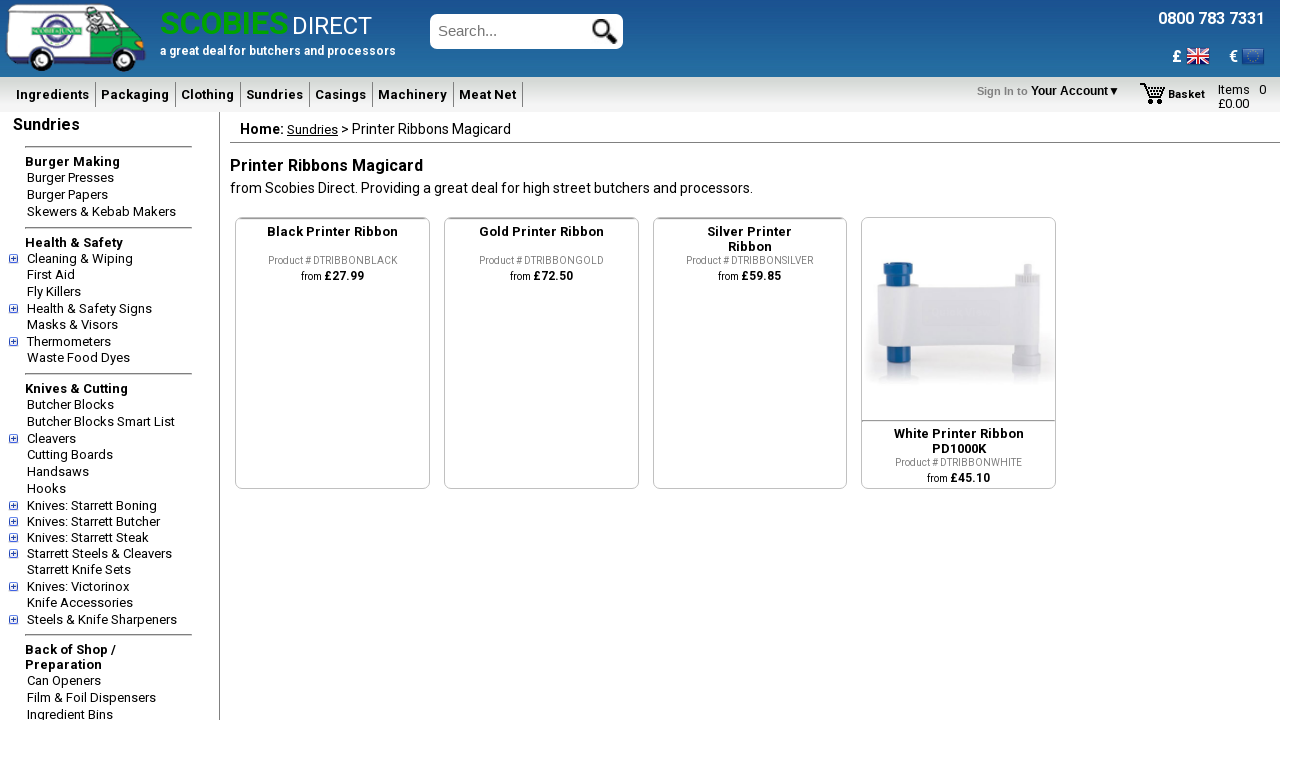

--- FILE ---
content_type: text/html
request_url: https://www.scobiesdirect.com/Products.asp?ProdCat=51130
body_size: 44990
content:


<!DOCTYPE html>

<html lang="en">
<head>
    <meta charset="UTF-8">
	<link rel="shortcut icon" href="favicon.ico">	
	<meta name="robots" content="index, follow">
	<meta name="author" content="Scobies Direct, Scobie & Junor (1919) Ltd, 1 Singer Road, East Kilbride, Glasgow, G75 0XS, UK">
    <meta name="format-detection" content="telephone=no">
	<meta http-equiv="Content-Language" content="en-gb">
	<meta name="viewport" content="width=device-width, initial-scale=1">
	
	<title>Printer Ribbons Magicard | Scobies Direct</title>
	<meta name="description" content="Great deals for butchers and processors on Printer Ribbons Magicard">
	<meta name="keywords" content="Printer Ribbons Magicard, Scobies Direct, Scobiesdirect, butcher sundries, butcher supplies">
	<link href="/StyleScript/SDStyle.css?Refresh=V1" rel="stylesheet" type="text/css" media="all">		

	<script async src="/StyleScript/NavScript.js"></script>

	<script>
                	
	    function SetQty(ItemNo, Qty) {
	        var txtBox = document.getElementById("ITM" + ItemNo + "")
	        if (txtBox) { txtBox.value = Qty }
	    }
		
		function ViewInvoiceHist(CustNo, ItemNo){
			window.open("InvoiceHistory.asp?CustNo=" + CustNo + "&ItemNo=" + ItemNo + "",'INVHIST','top=100,left=200,width=705,height=525,toolbar=no,TitleBar=no,scrollbars=yes')
		}
		
		function SetPS(){
			var PS = document.getElementById("selPS").value
			SetPageSize(PS)
		}		
		
		function SetPV(PV){
			SetProdView(PV)

        }
		
		function CustItemsFilter(){
			var ProdCat = document.getElementById("selProdCat").value
			window.location = "products.asp?sMethod=CustItems&ProdCat=" + ProdCat

        }
		
		function CustItemsSearch(){
			var ProdCat = document.getElementById("txtCustItemsSearch").value
			window.location = "products.asp?sMethod=CustItems&txtCriteria=" + ProdCat

		}

		function CustHistSearch(){
		    var histCriteria = document.getElementById("txtCustHistSearch").value
		    window.location = "products.asp?sMethod=CustHistory&HistCriteria=" + histCriteria    
		}
		
		function KeyPressCustItem(event){		
			var keyPressed
			if(navigator.appName == "Microsoft Internet Explorer")
			{
				keyPressed = window.event.keyCode			
			}
			else		
			{
				keyPressed = event.which
			}
			if(keyPressed == 13)
			{
				CustItemsSearch()
			}

        }

		function checkQty(tb)
		{	

			// return true;

			let Qty = tb.value;
			if (isNaN(Qty) || Qty == "") {
				return false;
			}
			let boxQty = tb.getAttribute("BoxQty")
			//alert(boxQty)

			if (!isNaN(boxQty)) {
				var theMod = Qty % boxQty
				if (theMod != 0) {
					alert("You cannot order " + Qty + ". Please order in multiples of " + boxQty);					
					tb.value = boxQty;
					return false;
				}
			}

		}

		function ShowPackOptions(theDiv){
		    var divs = document.getElementsByName("tileDiv")
		    for(var d=0;d<divs.length;d++){
		        if(divs[d].getAttribute("PrimPack")=="0"){
		            if(divs[d].style.display=="none"){
		                divs[d].style.display = "inline-block"
		                theDiv.innerHTML = "&#9658;Hide alternative pack sizes"
		            }
		            else{
		                divs[d].style.display = "none"
		                theDiv.innerHTML = "&#9658;Show all available pack sizes"
		            }
		        }
		    }
		}

	</script>
</head>

<body>

<div id="fixHeader" class="fixHeader">
    <table class="header">
	    <tr>
		    <td style="width:100%" >
			    <script>
//<![CDATA[

    var mnuDiv
	function HideMenu(mnuToHide){
		menuToHide = mnuToHide
		if(menuToHide=="mnuCustProdCat")
			{hideTimer = setTimeout("HideCustProdCat()", wait)}	
		else{			
		    //hideTimer = setTimeout("HideLinks()", wait)

		    
		    hideTimer = setTimeout(	function(){
		                                document.getElementById("divLinks").style.display = "none"
		                                document.getElementById("divLinks").innerHTML = ""
		                                document.getElementById("divCover").style.display = "none"
		                                document.getElementById("tdHdrNav").style.position = "static"

                                        if(mnuDiv){
                                            mnuDiv.style.position = 'static';
                                            mnuDiv.style.backgroundColor = '';
                                       }		    


	                                },wait)
		}
	}

	function HideLinks(){
		document.getElementById("divLinks").style.display = "none"
		document.getElementById("divLinks").innerHTML = ""		
	}
	
	function Start_LiveChat(){
		window.open("https://www.scobiesdirect.com/LiveChat/LiveChat_Visitor.aspx?ASPSession=1064077227","CHAT","height=539,width=386,top=50,left=200,scroll=no",true)
	}

	function ShowMenu1(mnuToOpen, obj){
		if (hideTimer != null)	
			clearTimeout(hideTimer);
	
		//var e = document.getElementById(mnuToOpen)
		//build the menu up....
		BuildMenu(mnuToOpen)
		
			var e = document.getElementById("divLinks")
			e.style.display="inline"
			e.style.position="absolute"
			e.style.zIndex = 1
			
			var resX = screen.availWidth
	
			if(resX <=800){
				e.style.top=114
				e.style.left=125}
			else
			{		
				if(mnuToOpen == "mnuCustProdCat")
				{
					e.style.left = obj.offsetParent.offsetParent.offsetParent.offsetParent.offsetParent.offsetParent.offsetLeft+125	
				}
				else		
				{
					if(window.getComputedStyle){
						e.style.top=obj.parentNode.offsetTop+108+9}
					else{	
						e.style.top=obj.parentElement.offsetTop+108+9}
					
					//e.style.left=125
					//this selects the absolute outer table of the element...
					e.style.left = obj.offsetParent.offsetParent.offsetParent.offsetParent.offsetParent.offsetParent.offsetLeft+125					
				}
			}
	}
	
	function ShowMenuFromTop(mnuToOpen, obj){
		if (hideTimer != null)	
			clearTimeout(hideTimer);
	    
        if(mnuDiv){
            mnuDiv.style.backgroundColor = '';
        }	    
	    
	    var e
	    if(mnuToOpen == "mnu320"){
		    e = document.getElementById("divLinks320")
		    if(e.style.display == "none" || e.style.display==""){
                BuildMenu(mnuToOpen)		    
			    e.style.left = "20px"
			    e.style.top = "105px"	
			    e.style.position="fixed"	    					        
			    e.style.display="block"
		    }
		    else{		    		
		        e.style.display = "none"
		    }
		}		
		else{
		    e = document.getElementById("divLinks")
		
		    //build the menu up....
		    BuildMenu(mnuToOpen)
    				
		    e.style.display="inline"
		    //if(location.toString().toLowerCase().indexOf("shrinkbags")>0){
		    if(document.getElementById("fixHeader")){
		        e.style.position="fixed"
		    }
		    else{
		        e.style.position="absolute"
		    }
		    e.style.zIndex = 999
    		    		
		    var resX = screen.availWidth
	
			if(mnuToOpen == "mnuCustProdCat")
			{
				e.style.left = obj.offsetParent.offsetParent.offsetParent.offsetParent.offsetParent.offsetParent.offsetLeft+125	
			}
			else		
			{
				if(window.getComputedStyle){
					e.style.top= parseFloat(obj.parentNode.offsetTop)+25 + "px"
				}
				else{	
					e.style.top=parseFloat(obj.parentElement.offsetTop)+25 + "px"
				}				
				//e.style.left=125
				//this selects the absolute outer table of the element...
				//e.style.left = obj.offsetLeft + (obj.parentElement.offsetParent.offsetParent.offsetParent.offsetLeft) + "px"
				
				e.style.left = obj.offsetLeft + (document.getElementById("tblHdr").offsetParent.offsetParent.offsetLeft) + "px"
				
				
				if(mnuToOpen=="mnuSund"){
				    e.style.left = (parseFloat(e.style.left) - 250) + "px"
				}

				if(mnuToOpen=="mnuPack"){
				    e.style.left = (parseFloat(e.style.left) - 100) + "px"
				}
				
				if(mnuToOpen=="mnuCase"){
				    e.style.left = (parseFloat(e.style.left) - 250) + "px"
				}		

				if(mnuToOpen=="mnuMach"){
				    e.style.left = (parseFloat(e.style.left) - 350) + "px"
				}							

				if(mnuToOpen=="mnuCloth"){
				    e.style.left = (parseFloat(e.style.left) - 150) + "px"
				}
							
			    e.style.paddingTop = "5px"	
			    
			    e.style.backgroundColor = '#ffffff';
			    obj.style.backgroundColor = '#ffffff';
			    
		        //obj.style.zIndex = 101
		        //obj.style.position = "relative"			    			    
		        
		        document.getElementById("tdHdrNav").style.zIndex = 101
		        document.getElementById("tdHdrNav").style.position = "relative"
		        
		        if(document.getElementById("divCover").style.display != "block"){
                    document.getElementById("divCover").style.display = "block"
                    document.getElementById("divCover").style.top = "0"
                }
                
                mnuDiv = obj  			    			    			    
			}
		}   //end if mnuToOpen == "mnu320" iphone CSS 320px wide
	}
	

	
	
	function BuildMenu(whichMenu){
		
		//document.getElementById("divLinks").style.display = "block"
		var divLinks = document.getElementById("divLinks")
		
		if(typeof divLinks == "undefined" || divLinks == null){
			document.getElementById("divLinks320").style.display = "block"
		}else{
			divLinks.style.display = "block"
		}
		
		switch (whichMenu)
		{
			case "mnuIng":
				document.getElementById("divLinks").innerHTML = ""
				
					document.getElementById("divLinks").innerHTML = "<div style=\"display:table-cell;border-left:solid 1px gray;width:199px;height:240px;float:left\">&nbsp;&nbsp;<span class=\"SubCat\" onmouseover=\"this.className='SubCatHover'\" onmouseout=\"this.className='SubCat'\" onclick=\"window.location=''\">&lt;hr style=\&quot;color:lightgray;\&quot;&gt;&lt;b&gt;Seasonings &amp; Mixes&lt;/b&gt;</span><br>&nbsp;&nbsp;<span class=\"SubCat\" onmouseover=\"this.className='SubCatHover'\" onmouseout=\"this.className='SubCat'\" onclick=\"window.location='/MenuGrid.asp?GridIdx=485'\">Burger Mixes</span><br>&nbsp;&nbsp;<span class=\"SubCat\" onmouseover=\"this.className='SubCatHover'\" onmouseout=\"this.className='SubCat'\" onclick=\"window.location='/MenuGrid.asp?GridIdx=486'\">Sausage Seasonings &amp; Mixes</span><br>&nbsp;&nbsp;<span class=\"SubCat\" onmouseover=\"this.className='SubCatHover'\" onmouseout=\"this.className='SubCat'\" onclick=\"window.location='/MenuGrid.asp?GridIdx=487'\">Pudding Mixes</span><br>&nbsp;&nbsp;<span class=\"SubCat\" onmouseover=\"this.className='SubCatHover'\" onmouseout=\"this.className='SubCat'\" onclick=\"window.location='/MenuGrid.asp?GridIdx=610'\">Stuffing Mixes</span><br>&nbsp;&nbsp;<span class=\"SubCat\" onmouseover=\"this.className='SubCatHover'\" onmouseout=\"this.className='SubCat'\" onclick=\"window.location='/MenuGrid.asp?GridIdx=488'\">Organic Shop</span><br>&nbsp;&nbsp;<span class=\"SubCat\" onmouseover=\"this.className='SubCatHover'\" onmouseout=\"this.className='SubCat'\" onclick=\"window.location='/Products.asp?ProdCat=11600'\">Meatloaf Mixes</span><br>&nbsp;&nbsp;<span class=\"SubCat\" onmouseover=\"this.className='SubCatHover'\" onmouseout=\"this.className='SubCat'\" onclick=\"window.location='/Products.asp?ProdCat=11214'\">Mince Mixes</span><br>&nbsp;&nbsp;<span class=\"SubCat\" onmouseover=\"this.className='SubCatHover'\" onmouseout=\"this.className='SubCat'\" onclick=\"window.location='/Products.asp?ProdCat=11215'\">Meatballs</span><br></div><div style=\"display:table-cell;border-left:solid 1px gray;width:199px;height:240px;float:left\">&nbsp;&nbsp;<span class=\"SubCat\" onmouseover=\"this.className='SubCatHover'\" onmouseout=\"this.className='SubCat'\" onclick=\"window.location=''\">&lt;hr style=\&quot;color:lightgray;\&quot;&gt;&lt;b&gt;Sauces, Marinades &amp; Coatings&lt;/b&gt;</span><br>&nbsp;&nbsp;<span class=\"SubCat\" onmouseover=\"this.className='SubCatHover'\" onmouseout=\"this.className='SubCat'\" onclick=\"window.location='/Products.asp?ProdCat=12211'\">Sauces</span><br>&nbsp;&nbsp;<span class=\"SubCat\" onmouseover=\"this.className='SubCatHover'\" onmouseout=\"this.className='SubCat'\" onclick=\"window.location='/Products.asp?ProdCat=12212'\">Marinades</span><br>&nbsp;&nbsp;<span class=\"SubCat\" onmouseover=\"this.className='SubCatHover'\" onmouseout=\"this.className='SubCat'\" onclick=\"window.location='/MenuGrid.asp?GridIdx=612'\">Glazes, Sprinkles &amp; Rubs</span><br>&nbsp;&nbsp;<span class=\"SubCat\" onmouseover=\"this.className='SubCatHover'\" onmouseout=\"this.className='SubCat'\" onclick=\"window.location='/MenuGrid.asp?GridIdx=616'\">Crumbs &amp; Coatings</span><br>&nbsp;&nbsp;<span class=\"SubCat\" onmouseover=\"this.className='SubCatHover'\" onmouseout=\"this.className='SubCat'\" onclick=\"window.location=''\">&lt;hr style=\&quot;color:lightgray;\&quot;&gt;&lt;b&gt;Point of Sale&lt;/b&gt;</span><br>&nbsp;&nbsp;<span class=\"SubCat\" onmouseover=\"this.className='SubCatHover'\" onmouseout=\"this.className='SubCat'\" onclick=\"window.location='/MenuGrid.asp?GridIdx=1959'\">Bramble Foods</span><br>&nbsp;&nbsp;<span class=\"SubCat\" onmouseover=\"this.className='SubCatHover'\" onmouseout=\"this.className='SubCat'\" onclick=\"window.location='/MenuGrid.asp?GridIdx=2012'\">Pasta Sauces</span><br>&nbsp;&nbsp;<span class=\"SubCat\" onmouseover=\"this.className='SubCatHover'\" onmouseout=\"this.className='SubCat'\" onclick=\"window.location='/MenuGrid.asp?GridIdx=2013'\">Cooking Sauces</span><br>&nbsp;&nbsp;<span class=\"SubCat\" onmouseover=\"this.className='SubCatHover'\" onmouseout=\"this.className='SubCat'\" onclick=\"window.location='/MenuGrid.asp?GridIdx=2014'\">Condiments</span><br>&nbsp;&nbsp;<span class=\"SubCat\" onmouseover=\"this.className='SubCatHover'\" onmouseout=\"this.className='SubCat'\" onclick=\"window.location='/MenuGrid.asp?GridIdx=2015'\">Hot Sauces</span><br></div><div style=\"display:table-cell;border-left:solid 1px gray;width:199px;height:240px;float:left\"></div><div style=\"display:table-cell;border-left:solid 1px gray;width:199px;height:240px;float:left\">&nbsp;&nbsp;<span class=\"SubCat\" onmouseover=\"this.className='SubCatHover'\" onmouseout=\"this.className='SubCat'\" onclick=\"window.location='/MenuGrid.asp?GridIdx=2016'\">Curry Sauces</span><br>&nbsp;&nbsp;<span class=\"SubCat\" onmouseover=\"this.className='SubCatHover'\" onmouseout=\"this.className='SubCat'\" onclick=\"window.location='/MenuGrid.asp?GridIdx=495'\">Retail Packs</span><br>&nbsp;&nbsp;<span class=\"SubCat\" onmouseover=\"this.className='SubCatHover'\" onmouseout=\"this.className='SubCat'\" onclick=\"window.location=''\">&lt;hr style=\&quot;color:lightgray;\&quot;&gt;&lt;b&gt;Pies &amp; Gravy&lt;/b&gt;</span><br>&nbsp;&nbsp;<span class=\"SubCat\" onmouseover=\"this.className='SubCatHover'\" onmouseout=\"this.className='SubCat'\" onclick=\"window.location='/MenuGrid.asp?GridIdx=619'\">Pies &amp; Bakery</span><br>&nbsp;&nbsp;<span class=\"SubCat\" onmouseover=\"this.className='SubCatHover'\" onmouseout=\"this.className='SubCat'\" onclick=\"window.location='/Products.asp?ProdCat=11401'\">Gravies &amp; Bouillons</span><br></div><div style=\"display:table-cell;border-left:solid 1px gray;width:199px;height:240px;float:left\">&nbsp;&nbsp;<span class=\"SubCat\" onmouseover=\"this.className='SubCatHover'\" onmouseout=\"this.className='SubCat'\" onclick=\"window.location=''\">&lt;hr style=\&quot;color:lightgray;\&quot;&gt;&lt;b&gt;Functional&lt;/b&gt;</span><br>&nbsp;&nbsp;<span class=\"SubCat\" onmouseover=\"this.className='SubCatHover'\" onmouseout=\"this.className='SubCat'\" onclick=\"window.location='/MenuGrid.asp?GridIdx=500'\">Rusks &amp; Oatmeal</span><br>&nbsp;&nbsp;<span class=\"SubCat\" onmouseover=\"this.className='SubCatHover'\" onmouseout=\"this.className='SubCat'\" onclick=\"window.location='/Products.asp?ProdCat=13700'\">Brines &amp; Cures</span><br>&nbsp;&nbsp;<span class=\"SubCat\" onmouseover=\"this.className='SubCatHover'\" onmouseout=\"this.className='SubCat'\" onclick=\"window.location='/MenuGrid.asp?GridIdx=502'\">Enhances &amp; Binders</span><br>&nbsp;&nbsp;<span class=\"SubCat\" onmouseover=\"this.className='SubCatHover'\" onmouseout=\"this.className='SubCat'\" onclick=\"window.location='/Products.asp?ProdCat=17000'\">Soya</span><br>&nbsp;&nbsp;<span class=\"SubCat\" onmouseover=\"this.className='SubCatHover'\" onmouseout=\"this.className='SubCat'\" onclick=\"window.location=''\">&lt;hr style=\&quot;color:lightgray;\&quot;&gt;&lt;b&gt;Herbs &amp; Spices&lt;/b&gt;</span><br>&nbsp;&nbsp;<span class=\"SubCat\" onmouseover=\"this.className='SubCatHover'\" onmouseout=\"this.className='SubCat'\" onclick=\"window.location='/MenuGrid.asp?GridIdx=483'\">Herbs</span><br>&nbsp;&nbsp;<span class=\"SubCat\" onmouseover=\"this.className='SubCatHover'\" onmouseout=\"this.className='SubCat'\" onclick=\"window.location='/MenuGrid.asp?GridIdx=484'\">Spices</span><br>&nbsp;&nbsp;<span class=\"SubCat\" onmouseover=\"this.className='SubCatHover'\" onmouseout=\"this.className='SubCat'\" onclick=\"window.location='/Products.asp?ProdCat=13600'\">Spice Sheets</span><br></div><div style=\"display:table-cell;border-left:solid 1px gray;width:199px;height:240px;float:left\">&nbsp;&nbsp;<span class=\"SubCat\" onmouseover=\"this.className='SubCatHover'\" onmouseout=\"this.className='SubCat'\" onclick=\"window.location=''\">&lt;hr style=\&quot;color:lightgray;\&quot;&gt;&lt;b&gt;Fruit, Veg &amp; Pasta&lt;/b&gt;</span><br>&nbsp;&nbsp;<span class=\"SubCat\" onmouseover=\"this.className='SubCatHover'\" onmouseout=\"this.className='SubCat'\" onclick=\"window.location='/MenuGrid.asp?GridIdx=617'\">Dried Fruit &amp; Vegetables</span><br>&nbsp;&nbsp;<span class=\"SubCat\" onmouseover=\"this.className='SubCatHover'\" onmouseout=\"this.className='SubCat'\" onclick=\"window.location='/Products.asp?ProdCat=18100'\">Tinned Meat &amp; Vegetables</span><br>&nbsp;&nbsp;<span class=\"SubCat\" onmouseover=\"this.className='SubCatHover'\" onmouseout=\"this.className='SubCat'\" onclick=\"window.location='/Products.asp?ProdCat=18200'\">Pasta</span><br>&nbsp;&nbsp;<span class=\"SubCat\" onmouseover=\"this.className='SubCatHover'\" onmouseout=\"this.className='SubCat'\" onclick=\"window.location=''\">&lt;hr style=\&quot;color:lightgray;\&quot;&gt;&lt;b&gt;All You Need&lt;/b&gt;</span><br>&nbsp;&nbsp;<span class=\"SubCat\" onmouseover=\"this.className='SubCatHover'\" onmouseout=\"this.className='SubCat'\" onclick=\"window.location='/MenuGrid.asp?GridIdx=1689'\">Sausage Shop</span><br></div><div style=\"display:table-cell;border-left:solid 1px gray;width:199px;height:240px;float:left\"></div><div style=\"display:table-cell;border-left:solid 1px gray;width:199px;height:240px;float:left\">&nbsp;&nbsp;<span class=\"SubCat\" onmouseover=\"this.className='SubCatHover'\" onmouseout=\"this.className='SubCat'\" onclick=\"window.location='/MenuGrid.asp?GridIdx=1697'\">Burger Shop</span><br>&nbsp;&nbsp;<span class=\"SubCat\" onmouseover=\"this.className='SubCatHover'\" onmouseout=\"this.className='SubCat'\" onclick=\"window.location='/MenuGrid.asp?GridIdx=1707'\">Ready Meal Shop</span><br>&nbsp;&nbsp;<span class=\"SubCat\" onmouseover=\"this.className='SubCatHover'\" onmouseout=\"this.className='SubCat'\" onclick=\"window.location='/MenuGrid.asp?GridIdx=1720'\">Fakeaways</span><br>&nbsp;&nbsp;<span class=\"SubCat\" onmouseover=\"this.className='SubCatHover'\" onmouseout=\"this.className='SubCat'\" onclick=\"window.location='/MenuGrid.asp?GridIdx=1727'\">Pie Shop</span><br>&nbsp;&nbsp;<span class=\"SubCat\" onmouseover=\"this.className='SubCatHover'\" onmouseout=\"this.className='SubCat'\" onclick=\"window.location='/MenuGrid.asp?GridIdx=1729'\">Gluten Free Shop</span><br>&nbsp;&nbsp;<span class=\"SubCat\" onmouseover=\"this.className='SubCatHover'\" onmouseout=\"this.className='SubCat'\" onclick=\"window.location='/MenuGrid.asp?GridIdx=1747'\">Smoking Shop</span><br>&nbsp;&nbsp;<span class=\"SubCat\" onmouseover=\"this.className='SubCatHover'\" onmouseout=\"this.className='SubCat'\" onclick=\"window.location='/MenuGrid.asp?GridIdx=1875'\">Haggis Shop</span><br>&nbsp;&nbsp;<span class=\"SubCat\" onmouseover=\"this.className='SubCatHover'\" onmouseout=\"this.className='SubCat'\" onclick=\"window.location='/MenuGrid.asp?GridIdx=605'\">BBQ</span><br>&nbsp;&nbsp;<span class=\"SubCat\" onmouseover=\"this.className='SubCatHover'\" onmouseout=\"this.className='SubCat'\" onclick=\"window.location='/Recipes/RecipeSearch/ViewRecipes.asp'\">Free Recipe Service</span><br>&nbsp;&nbsp;<span class=\"SubCat\" onmouseover=\"this.className='SubCatHover'\" onmouseout=\"this.className='SubCat'\" onclick=\"window.location='/MenuGrid.asp?GridIdx=1823'\">Natasha's Law</span><br>&nbsp;&nbsp;<span class=\"SubCat\" onmouseover=\"this.className='SubCatHover'\" onmouseout=\"this.className='SubCat'\" onclick=\"window.location='/Products.asp?sMethod=BinEnds&ProdCat=1'\">Clearance Items</span><br>&nbsp;&nbsp;<span class=\"SubCat\" onmouseover=\"this.className='SubCatHover'\" onmouseout=\"this.className='SubCat'\" onclick=\"window.location='/MenuGrid.asp?GridIdx=1939'\">Kebab Manufacturers</span><br></div>";document.getElementById("divLinks").style.width='804px'
document.getElementById("divLinks").style.border='solid 1px gray'

				break			
			case "mnuPack":
				document.getElementById("divLinks").innerHTML = ""
					document.getElementById("divLinks").innerHTML = "<div style=\"display:table-cell;width:199px;height:150px;float:left\">&nbsp;&nbsp;<span class=\"SubCat\" onmouseover=\"this.className='SubCatHover'\" onmouseout=\"this.className='SubCat'\" onclick=\"window.location='/MenuGrid.asp?GridIdx=529'\">Eco Shop</span><br></div><div style=\"display:table-cell;border-left:solid 1px gray;width:199px;height:150px;float:left\"></div><div style=\"display:table-cell;border-left:solid 1px gray;width:199px;height:150px;float:left\"></div><div style=\"display:table-cell;border-left:solid 1px gray;width:199px;height:150px;float:left\">&nbsp;&nbsp;<span class=\"SubCat\" onmouseover=\"this.className='SubCatHover'\" onmouseout=\"this.className='SubCat'\" onclick=\"window.location='/MenuGrid.asp?GridIdx=1756'\">Home Delivery Packaging</span><br>&nbsp;&nbsp;<span class=\"SubCat\" onmouseover=\"this.className='SubCatHover'\" onmouseout=\"this.className='SubCat'\" onclick=\"window.location=''\">&lt;hr style=\&quot;color:lightgray;\&quot;&gt;&lt;b&gt;Vacuum Pouches &amp; Boards&lt;/b&gt;</span><br>&nbsp;&nbsp;<span class=\"SubCat\" onmouseover=\"this.className='SubCatHover'\" onmouseout=\"this.className='SubCat'\" onclick=\"window.location='/MenuGrid.asp?GridIdx=509'\">Vacuum Pouches</span><br>&nbsp;&nbsp;<span class=\"SubCat\" onmouseover=\"this.className='SubCatHover'\" onmouseout=\"this.className='SubCat'\" onclick=\"window.location='/MenuGrid.asp?GridIdx=520'\">Gold &amp; Black Silver Boards</span><br>&nbsp;&nbsp;<span class=\"SubCat\" onmouseover=\"this.className='SubCatHover'\" onmouseout=\"this.className='SubCat'\" onclick=\"window.location='/MenuGrid.asp?GridIdx=528'\">Shrink Bags</span><br>&nbsp;&nbsp;<span class=\"SubCat\" onmouseover=\"this.className='SubCatHover'\" onmouseout=\"this.className='SubCat'\" onclick=\"window.location='/MenuGrid.asp?GridIdx=510'\">Bone Protection</span><br></div><div style=\"display:table-cell;border-left:solid 1px gray;width:199px;height:150px;float:left\">&nbsp;&nbsp;<span class=\"SubCat\" onmouseover=\"this.className='SubCatHover'\" onmouseout=\"this.className='SubCat'\" onclick=\"window.location=''\">&lt;hr style=\&quot;color:lightgray;\&quot;&gt;&lt;b&gt;Bags, Sheets &amp; Boxes&lt;/b&gt;</span><br>&nbsp;&nbsp;<span class=\"SubCat\" onmouseover=\"this.className='SubCatHover'\" onmouseout=\"this.className='SubCat'\" onclick=\"window.location='/MenuGrid.asp?GridIdx=515'\">Bags &amp; Sacks</span><br></div><div style=\"display:table-cell;border-left:solid 1px gray;width:199px;height:150px;float:left\"></div><div style=\"display:table-cell;border-left:solid 1px gray;width:199px;height:150px;float:left\">&nbsp;&nbsp;<span class=\"SubCat\" onmouseover=\"this.className='SubCatHover'\" onmouseout=\"this.className='SubCat'\" onclick=\"window.location='/MenuGrid.asp?GridIdx=516'\">Paper</span><br>&nbsp;&nbsp;<span class=\"SubCat\" onmouseover=\"this.className='SubCatHover'\" onmouseout=\"this.className='SubCat'\" onclick=\"window.location='/MenuGrid.asp?GridIdx=517'\">HD Sheets &amp; Counter Wrap</span><br>&nbsp;&nbsp;<span class=\"SubCat\" onmouseover=\"this.className='SubCatHover'\" onmouseout=\"this.className='SubCat'\" onclick=\"window.location='/MenuGrid.asp?GridIdx=518'\">Boxes &amp; Liners</span><br></div><div style=\"display:table-cell;border-left:solid 1px gray;width:199px;height:150px;float:left\">&nbsp;&nbsp;<span class=\"SubCat\" onmouseover=\"this.className='SubCatHover'\" onmouseout=\"this.className='SubCat'\" onclick=\"window.location=''\">&lt;hr style=\&quot;color:lightgray;\&quot;&gt;&lt;b&gt;Trays &amp; Film&lt;/b&gt;</span><br>&nbsp;&nbsp;<span class=\"SubCat\" onmouseover=\"this.className='SubCatHover'\" onmouseout=\"this.className='SubCat'\" onclick=\"window.location='/MenuGrid.asp?GridIdx=519'\">EPS Trays</span><br>&nbsp;&nbsp;<span class=\"SubCat\" onmouseover=\"this.className='SubCatHover'\" onmouseout=\"this.className='SubCat'\" onclick=\"window.location='/MenuGrid.asp?GridIdx=521'\">Cling Film</span><br>&nbsp;&nbsp;<span class=\"SubCat\" onmouseover=\"this.className='SubCatHover'\" onmouseout=\"this.className='SubCat'\" onclick=\"window.location='/MenuGrid.asp?GridIdx=524'\">Trays &amp; Film - Aluminium</span><br>&nbsp;&nbsp;<span class=\"SubCat\" onmouseover=\"this.className='SubCatHover'\" onmouseout=\"this.className='SubCat'\" onclick=\"window.location='/MenuGrid.asp?GridIdx=525'\">Trays &amp; Film - Compac</span><br>&nbsp;&nbsp;<span class=\"SubCat\" onmouseover=\"this.className='SubCatHover'\" onmouseout=\"this.className='SubCat'\" onclick=\"window.location='/MenuGrid.asp?GridIdx=526'\">Trays &amp; Film - GM Pack</span><br>&nbsp;&nbsp;<span class=\"SubCat\" onmouseover=\"this.className='SubCatHover'\" onmouseout=\"this.className='SubCat'\" onclick=\"window.location='/MenuGrid.asp?GridIdx=527'\">Trays &amp; Film - Mantle</span><br>&nbsp;&nbsp;<span class=\"SubCat\" onmouseover=\"this.className='SubCatHover'\" onmouseout=\"this.className='SubCat'\" onclick=\"window.location='/MenuGrid.asp?GridIdx=530'\">Trays &amp; Film - General</span><br>&nbsp;&nbsp;<span class=\"SubCat\" onmouseover=\"this.className='SubCatHover'\" onmouseout=\"this.className='SubCat'\" onclick=\"window.location='/Products.asp?ProdCat=47700'\">Meat Pads</span><br></div><div style=\"display:table-cell;border-left:solid 1px gray;width:199px;height:150px;float:left\">&nbsp;&nbsp;<span class=\"SubCat\" onmouseover=\"this.className='SubCatHover'\" onmouseout=\"this.className='SubCat'\" onclick=\"window.location=''\">&lt;hr style=\&quot;color:lightgray;\&quot;&gt;&lt;b&gt;Other&lt;/b&gt;</span><br>&nbsp;&nbsp;<span class=\"SubCat\" onmouseover=\"this.className='SubCatHover'\" onmouseout=\"this.className='SubCat'\" onclick=\"window.location='/Products.asp?ProdCat=45600'\">Palletwrap</span><br>&nbsp;&nbsp;<span class=\"SubCat\" onmouseover=\"this.className='SubCatHover'\" onmouseout=\"this.className='SubCat'\" onclick=\"window.location='/Products.asp?ProdCat=46120'\">Egg Cartons</span><br>&nbsp;&nbsp;<span class=\"SubCat\" onmouseover=\"this.className='SubCatHover'\" onmouseout=\"this.className='SubCat'\" onclick=\"window.location='/Products.asp?ProdCat=46900'\">Foil Dishes and Lids</span><br>&nbsp;&nbsp;<span class=\"SubCat\" onmouseover=\"this.className='SubCatHover'\" onmouseout=\"this.className='SubCat'\" onclick=\"window.location='/Products.asp?ProdCat=47000'\">Hinged Lid Containers</span><br>&nbsp;&nbsp;<span class=\"SubCat\" onmouseover=\"this.className='SubCatHover'\" onmouseout=\"this.className='SubCat'\" onclick=\"window.location='/Products.asp?ProdCat=47600'\">Plastic Pots</span><br>&nbsp;&nbsp;<span class=\"SubCat\" onmouseover=\"this.className='SubCatHover'\" onmouseout=\"this.className='SubCat'\" onclick=\"window.location='/MenuGrid.asp?GridIdx=265'\">Packaging Point of Sale</span><br>&nbsp;&nbsp;<span class=\"SubCat\" onmouseover=\"this.className='SubCatHover'\" onmouseout=\"this.className='SubCat'\" onclick=\"window.location='/Products.asp?ProdCat=50059'\">Ready Meal Sleeves</span><br>&nbsp;&nbsp;<span class=\"SubCat\" onmouseover=\"this.className='SubCatHover'\" onmouseout=\"this.className='SubCat'\" onclick=\"window.location='/Products.asp?sMethod=BinEnds&ProdCat=4'\">Clearance Items</span><br></div>";document.getElementById("divLinks").style.width='804px'
document.getElementById("divLinks").style.border='solid 1px gray'
				
				break							
			case "mnuSund":
				document.getElementById("divLinks").innerHTML = ""
					document.getElementById("divLinks").innerHTML = "<div style=\"display:table-cell;width:199px;height:185px;float:left\">&nbsp;&nbsp;<span class=\"SubCat\" onmouseover=\"this.className='SubCatHover'\" onmouseout=\"this.className='SubCat'\" onclick=\"window.location=''\">&lt;hr style=\&quot;color:lightgray;\&quot;&gt;&lt;b&gt;Burger Making&lt;/b&gt;</span><br>&nbsp;&nbsp;<span class=\"SubCat\" onmouseover=\"this.className='SubCatHover'\" onmouseout=\"this.className='SubCat'\" onclick=\"window.location='/Products.asp?ProdCat=50020'\">Burger Presses</span><br>&nbsp;&nbsp;<span class=\"SubCat\" onmouseover=\"this.className='SubCatHover'\" onmouseout=\"this.className='SubCat'\" onclick=\"window.location='/Products.asp?ProdCat=50017'\">Burger Papers</span><br>&nbsp;&nbsp;<span class=\"SubCat\" onmouseover=\"this.className='SubCatHover'\" onmouseout=\"this.className='SubCat'\" onclick=\"window.location='/Products.asp?ProdCat=50038'\">Skewers &amp; Kebab Makers</span><br>&nbsp;&nbsp;<span class=\"SubCat\" onmouseover=\"this.className='SubCatHover'\" onmouseout=\"this.className='SubCat'\" onclick=\"window.location=''\">&lt;hr style=\&quot;color:lightgray;\&quot;&gt;&lt;b&gt;Health &amp; Safety&lt;/b&gt;</span><br>&nbsp;&nbsp;<span class=\"SubCat\" onmouseover=\"this.className='SubCatHover'\" onmouseout=\"this.className='SubCat'\" onclick=\"window.location='/MenuGrid.asp?GridIdx=570'\">Cleaning &amp; Wiping</span><br>&nbsp;&nbsp;<span class=\"SubCat\" onmouseover=\"this.className='SubCatHover'\" onmouseout=\"this.className='SubCat'\" onclick=\"window.location='/Products.asp?ProdCat=50039'\">First Aid</span><br>&nbsp;&nbsp;<span class=\"SubCat\" onmouseover=\"this.className='SubCatHover'\" onmouseout=\"this.className='SubCat'\" onclick=\"window.location='/Products.asp?ProdCat=50055'\">Fly Killers</span><br>&nbsp;&nbsp;<span class=\"SubCat\" onmouseover=\"this.className='SubCatHover'\" onmouseout=\"this.className='SubCat'\" onclick=\"window.location='/MenuGrid.asp?GridIdx=569'\">Health &amp; Safety Signs</span><br>&nbsp;&nbsp;<span class=\"SubCat\" onmouseover=\"this.className='SubCatHover'\" onmouseout=\"this.className='SubCat'\" onclick=\"window.location='/Products.asp?ProdCat=50027'\">Masks &amp; Visors</span><br>&nbsp;&nbsp;<span class=\"SubCat\" onmouseover=\"this.className='SubCatHover'\" onmouseout=\"this.className='SubCat'\" onclick=\"window.location='/MenuGrid.asp?GridIdx=571'\">Thermometers</span><br>&nbsp;&nbsp;<span class=\"SubCat\" onmouseover=\"this.className='SubCatHover'\" onmouseout=\"this.className='SubCat'\" onclick=\"window.location='/Products.asp?ProdCat=50058'\">Waste Food Dyes</span><br></div><div style=\"display:table-cell;border-left:solid 1px gray;width:199px;height:185px;float:left\">&nbsp;&nbsp;<span class=\"SubCat\" onmouseover=\"this.className='SubCatHover'\" onmouseout=\"this.className='SubCat'\" onclick=\"window.location=''\">&lt;hr style=\&quot;color:lightgray;\&quot;&gt;&lt;b&gt;Knives &amp; Cutting&lt;/b&gt;</span><br>&nbsp;&nbsp;<span class=\"SubCat\" onmouseover=\"this.className='SubCatHover'\" onmouseout=\"this.className='SubCat'\" onclick=\"window.location='/Products.asp?ProdCat=50054'\">Butcher Blocks</span><br>&nbsp;&nbsp;<span class=\"SubCat\" onmouseover=\"this.className='SubCatHover'\" onmouseout=\"this.className='SubCat'\" onclick=\"window.location='/ProdCatSmartList.asp?ProdCat=50054'\">Butcher Blocks Smart List</span><br>&nbsp;&nbsp;<span class=\"SubCat\" onmouseover=\"this.className='SubCatHover'\" onmouseout=\"this.className='SubCat'\" onclick=\"window.location='/MenuGrid.asp?GridIdx=568'\">Cleavers</span><br>&nbsp;&nbsp;<span class=\"SubCat\" onmouseover=\"this.className='SubCatHover'\" onmouseout=\"this.className='SubCat'\" onclick=\"window.location='/Products.asp?ProdCat=50016'\">Cutting Boards</span><br>&nbsp;&nbsp;<span class=\"SubCat\" onmouseover=\"this.className='SubCatHover'\" onmouseout=\"this.className='SubCat'\" onclick=\"window.location='/Products.asp?ProdCat=50012'\">Handsaws</span><br>&nbsp;&nbsp;<span class=\"SubCat\" onmouseover=\"this.className='SubCatHover'\" onmouseout=\"this.className='SubCat'\" onclick=\"window.location='/Products.asp?ProdCat=50043'\">Hooks</span><br>&nbsp;&nbsp;<span class=\"SubCat\" onmouseover=\"this.className='SubCatHover'\" onmouseout=\"this.className='SubCat'\" onclick=\"window.location='/MenuGrid.asp?GridIdx=1867'\">Knives: Starrett Boning</span><br>&nbsp;&nbsp;<span class=\"SubCat\" onmouseover=\"this.className='SubCatHover'\" onmouseout=\"this.className='SubCat'\" onclick=\"window.location='/MenuGrid.asp?GridIdx=1869'\">Knives: Starrett Butcher</span><br>&nbsp;&nbsp;<span class=\"SubCat\" onmouseover=\"this.className='SubCatHover'\" onmouseout=\"this.className='SubCat'\" onclick=\"window.location='/MenuGrid.asp?GridIdx=1870'\">Knives: Starrett Steak</span><br>&nbsp;&nbsp;<span class=\"SubCat\" onmouseover=\"this.className='SubCatHover'\" onmouseout=\"this.className='SubCat'\" onclick=\"window.location='/MenuGrid.asp?GridIdx=1849'\">Starrett Steels &amp; Cleavers</span><br>&nbsp;&nbsp;<span class=\"SubCat\" onmouseover=\"this.className='SubCatHover'\" onmouseout=\"this.className='SubCat'\" onclick=\"window.location='/Products.asp?ProdCat=50236'\">Starrett Knife Sets</span><br>&nbsp;&nbsp;<span class=\"SubCat\" onmouseover=\"this.className='SubCatHover'\" onmouseout=\"this.className='SubCat'\" onclick=\"window.location='/MenuGrid.asp?GridIdx=566'\">Knives: Victorinox</span><br>&nbsp;&nbsp;<span class=\"SubCat\" onmouseover=\"this.className='SubCatHover'\" onmouseout=\"this.className='SubCat'\" onclick=\"window.location='/Products.asp?ProdCat=50213'\">Knife Accessories</span><br>&nbsp;&nbsp;<span class=\"SubCat\" onmouseover=\"this.className='SubCatHover'\" onmouseout=\"this.className='SubCat'\" onclick=\"window.location='/MenuGrid.asp?GridIdx=567'\">Steels &amp; Knife Sharpeners</span><br>&nbsp;&nbsp;<span class=\"SubCat\" onmouseover=\"this.className='SubCatHover'\" onmouseout=\"this.className='SubCat'\" onclick=\"window.location=''\">&lt;hr style=\&quot;color:lightgray;\&quot;&gt;&lt;b&gt;Back of Shop / Preparation&lt;/b&gt;</span><br>&nbsp;&nbsp;<span class=\"SubCat\" onmouseover=\"this.className='SubCatHover'\" onmouseout=\"this.className='SubCat'\" onclick=\"window.location='/Products.asp?ProdCat=50026'\">Can Openers</span><br>&nbsp;&nbsp;<span class=\"SubCat\" onmouseover=\"this.className='SubCatHover'\" onmouseout=\"this.className='SubCat'\" onclick=\"window.location='/Products.asp?ProdCat=50042'\">Film &amp; Foil Dispensers</span><br>&nbsp;&nbsp;<span class=\"SubCat\" onmouseover=\"this.className='SubCatHover'\" onmouseout=\"this.className='SubCat'\" onclick=\"window.location='/Products.asp?ProdCat=50057'\">Ingredient Bins</span><br>&nbsp;&nbsp;<span class=\"SubCat\" onmouseover=\"this.className='SubCatHover'\" onmouseout=\"this.className='SubCat'\" onclick=\"window.location='/Products.asp?ProdCat=50049'\">Lorne Pans</span><br>&nbsp;&nbsp;<span class=\"SubCat\" onmouseover=\"this.className='SubCatHover'\" onmouseout=\"this.className='SubCat'\" onclick=\"window.location='/Products.asp?ProdCat=50061'\">Measuring Jugs</span><br>&nbsp;&nbsp;<span class=\"SubCat\" onmouseover=\"this.className='SubCatHover'\" onmouseout=\"this.className='SubCat'\" onclick=\"window.location='/Products.asp?ProdCat=50125'\">Mixing Bowls</span><br>&nbsp;&nbsp;<span class=\"SubCat\" onmouseover=\"this.className='SubCatHover'\" onmouseout=\"this.className='SubCat'\" onclick=\"window.location='/Products.asp?ProdCat=50048'\">Portioners</span><br>&nbsp;&nbsp;<span class=\"SubCat\" onmouseover=\"this.className='SubCatHover'\" onmouseout=\"this.className='SubCat'\" onclick=\"window.location='/Products.asp?ProdCat=50031'\">Poultry Loops: Meat Ties</span><br>&nbsp;&nbsp;<span class=\"SubCat\" onmouseover=\"this.className='SubCatHover'\" onmouseout=\"this.className='SubCat'\" onclick=\"window.location='/Products.asp?ProdCat=50047'\">Scoops</span><br>&nbsp;&nbsp;<span class=\"SubCat\" onmouseover=\"this.className='SubCatHover'\" onmouseout=\"this.className='SubCat'\" onclick=\"window.location='/Products.asp?ProdCat=50062'\">Scrapers &amp; Fat Bashers</span><br>&nbsp;&nbsp;<span class=\"SubCat\" onmouseover=\"this.className='SubCatHover'\" onmouseout=\"this.className='SubCat'\" onclick=\"window.location='/Products.asp?ProdCat=50056'\">Shelving</span><br>&nbsp;&nbsp;<span class=\"SubCat\" onmouseover=\"this.className='SubCatHover'\" onmouseout=\"this.className='SubCat'\" onclick=\"window.location='/MenuGrid.asp?GridIdx=572'\">Small Machines &amp; Supplies</span><br>&nbsp;&nbsp;<span class=\"SubCat\" onmouseover=\"this.className='SubCatHover'\" onmouseout=\"this.className='SubCat'\" onclick=\"window.location='/Products.asp?ProdCat=50037'\">Tape &amp; Tape Dispensers</span><br>&nbsp;&nbsp;<span class=\"SubCat\" onmouseover=\"this.className='SubCatHover'\" onmouseout=\"this.className='SubCat'\" onclick=\"window.location='/Products.asp?ProdCat=50010'\">Twine and String</span><br>&nbsp;&nbsp;<span class=\"SubCat\" onmouseover=\"this.className='SubCatHover'\" onmouseout=\"this.className='SubCat'\" onclick=\"window.location='/Products.asp?ProdCat=50060'\">Wheeled Trolleys</span><br></div><div style=\"display:table-cell;border-left:solid 1px gray;width:199px;height:185px;float:left\">&nbsp;&nbsp;<span class=\"SubCat\" onmouseover=\"this.className='SubCatHover'\" onmouseout=\"this.className='SubCat'\" onclick=\"window.location=''\">&lt;hr style=\&quot;color:lightgray;\&quot;&gt;&lt;b&gt;Counter Tickets&lt;/b&gt;</span><br>&nbsp;&nbsp;<span class=\"SubCat\" onmouseover=\"this.className='SubCatHover'\" onmouseout=\"this.className='SubCat'\" onclick=\"window.location='/MenuGrid.asp?GridIdx=559'\">Edikio Printers &amp; Consumables</span><br>&nbsp;&nbsp;<span class=\"SubCat\" onmouseover=\"this.className='SubCatHover'\" onmouseout=\"this.className='SubCat'\" onclick=\"window.location='/MenuGrid.asp?GridIdx=564'\">Magicard Tickets &amp; Ribbons</span><br>&nbsp;&nbsp;<span class=\"SubCat\" onmouseover=\"this.className='SubCatHover'\" onmouseout=\"this.className='SubCat'\" onclick=\"window.location='/MenuGrid.asp?GridIdx=562'\">Ticket Printing Service</span><br>&nbsp;&nbsp;<span class=\"SubCat\" onmouseover=\"this.className='SubCatHover'\" onmouseout=\"this.className='SubCat'\" onclick=\"window.location='/Products.asp?ProdCat=51110'\">Tickets for Printer</span><br>&nbsp;&nbsp;<span class=\"SubCat\" onmouseover=\"this.className='SubCatHover'\" onmouseout=\"this.className='SubCat'\" onclick=\"window.location='/Products.asp?ProdCat=51112'\">Tickets for Printer (54x)</span><br>&nbsp;&nbsp;<span class=\"SubCat\" onmouseover=\"this.className='SubCatHover'\" onmouseout=\"this.className='SubCat'\" onclick=\"window.location='/Products.asp?ProdCat=50034'\">Ticket Pins &amp; Stands</span><br>&nbsp;&nbsp;<span class=\"SubCat\" onmouseover=\"this.className='SubCatHover'\" onmouseout=\"this.className='SubCat'\" onclick=\"window.location='/Products.asp?ProdCat=50051'\">Ticket Toppers</span><br>&nbsp;&nbsp;<span class=\"SubCat\" onmouseover=\"this.className='SubCatHover'\" onmouseout=\"this.className='SubCat'\" onclick=\"window.location=''\">&lt;hr style=\&quot;color:lightgray;\&quot;&gt;&lt;b&gt;Counter Display&lt;/b&gt;</span><br>&nbsp;&nbsp;<span class=\"SubCat\" onmouseover=\"this.className='SubCatHover'\" onmouseout=\"this.className='SubCat'\" onclick=\"window.location='/Products.asp?ProdCat=50137'\">Baskets</span><br>&nbsp;&nbsp;<span class=\"SubCat\" onmouseover=\"this.className='SubCatHover'\" onmouseout=\"this.className='SubCat'\" onclick=\"window.location='/MenuGrid.asp?GridIdx=557'\">Bowls</span><br>&nbsp;&nbsp;<span class=\"SubCat\" onmouseover=\"this.className='SubCatHover'\" onmouseout=\"this.className='SubCat'\" onclick=\"window.location='/kitgrid.asp'\">Counter Display Sets</span><br>&nbsp;&nbsp;<span class=\"SubCat\" onmouseover=\"this.className='SubCatHover'\" onmouseout=\"this.className='SubCat'\" onclick=\"window.location='/Products.asp?ProdCat=50116'\">Display Stands &amp; Risers</span><br>&nbsp;&nbsp;<span class=\"SubCat\" onmouseover=\"this.className='SubCatHover'\" onmouseout=\"this.className='SubCat'\" onclick=\"window.location='/MenuGrid.asp?GridIdx=561'\">Garnish &amp; Dividers</span><br>&nbsp;&nbsp;<span class=\"SubCat\" onmouseover=\"this.className='SubCatHover'\" onmouseout=\"this.className='SubCat'\" onclick=\"window.location='/Products.asp?ProdCat=50132'\">Luxury Display</span><br>&nbsp;&nbsp;<span class=\"SubCat\" onmouseover=\"this.className='SubCatHover'\" onmouseout=\"this.className='SubCat'\" onclick=\"window.location='/Products.asp?ProdCat=50115'\">Serving Utensils</span><br>&nbsp;&nbsp;<span class=\"SubCat\" onmouseover=\"this.className='SubCatHover'\" onmouseout=\"this.className='SubCat'\" onclick=\"window.location='/Products.asp?ProdCat=50046'\">Tableware</span><br>&nbsp;&nbsp;<span class=\"SubCat\" onmouseover=\"this.className='SubCatHover'\" onmouseout=\"this.className='SubCat'\" onclick=\"window.location='/MenuGrid.asp?GridIdx=556'\">Trays &amp; Crocks</span><br></div><div style=\"display:table-cell;border-left:solid 1px gray;width:199px;height:185px;float:left\">&nbsp;&nbsp;<span class=\"SubCat\" onmouseover=\"this.className='SubCatHover'\" onmouseout=\"this.className='SubCat'\" onclick=\"window.location=''\">&lt;hr style=\&quot;color:lightgray;\&quot;&gt;&lt;b&gt;Promotion &amp; Presentation&lt;/b&gt;</span><br>&nbsp;&nbsp;<span class=\"SubCat\" onmouseover=\"this.className='SubCatHover'\" onmouseout=\"this.className='SubCat'\" onclick=\"window.location='/Products.asp?ProdCat=50041'\">Blackboards</span><br>&nbsp;&nbsp;<span class=\"SubCat\" onmouseover=\"this.className='SubCatHover'\" onmouseout=\"this.className='SubCat'\" onclick=\"window.location='/Products.asp?ProdCat=51140'\">Brother Label Printers</span><br>&nbsp;&nbsp;<span class=\"SubCat\" onmouseover=\"this.className='SubCatHover'\" onmouseout=\"this.className='SubCat'\" onclick=\"window.location='/Products.asp?ProdCat=51142'\">Thermal Transfer</span><br>&nbsp;&nbsp;<span class=\"SubCat\" onmouseover=\"this.className='SubCatHover'\" onmouseout=\"this.className='SubCat'\" onclick=\"window.location='/Products.asp?ProdCat=50052'\">Labels</span><br>&nbsp;&nbsp;<span class=\"SubCat\" onmouseover=\"this.className='SubCatHover'\" onmouseout=\"this.className='SubCat'\" onclick=\"window.location='/Products.asp?ProdCat=50040'\">Posters</span><br>&nbsp;&nbsp;<span class=\"SubCat\" onmouseover=\"this.className='SubCatHover'\" onmouseout=\"this.className='SubCat'\" onclick=\"window.location=''\">&lt;hr style=\&quot;color:lightgray;\&quot;&gt;&lt;b&gt;BBQ &amp; Accessories&lt;/b&gt;</span><br>&nbsp;&nbsp;<span class=\"SubCat\" onmouseover=\"this.className='SubCatHover'\" onmouseout=\"this.className='SubCat'\" onclick=\"window.location='/Products.asp?ProdCat=53001'\">Disposable BBQ</span><br>&nbsp;&nbsp;<span class=\"SubCat\" onmouseover=\"this.className='SubCatHover'\" onmouseout=\"this.className='SubCat'\" onclick=\"window.location='/Products.asp?ProdCat=50022'\">Woodchips</span><br>&nbsp;&nbsp;<span class=\"SubCat\" onmouseover=\"this.className='SubCatHover'\" onmouseout=\"this.className='SubCat'\" onclick=\"window.location=''\">&lt;hr style=\&quot;color:lightgray;\&quot;&gt;&lt;b&gt;Other&lt;/b&gt;</span><br>&nbsp;&nbsp;<span class=\"SubCat\" onmouseover=\"this.className='SubCatHover'\" onmouseout=\"this.className='SubCat'\" onclick=\"window.location='/Products.asp?ProdCat=50025'\">Miscellaneous</span><br>&nbsp;&nbsp;<span class=\"SubCat\" onmouseover=\"this.className='SubCatHover'\" onmouseout=\"this.className='SubCat'\" onclick=\"window.location='/Products.asp?sMethod=BinEnds&ProdCat=5'\">Clearance Items</span><br></div>";document.getElementById("divLinks").style.width='804px'
document.getElementById("divLinks").style.border='solid 1px gray'

				break
			case "mnuCloth":
				document.getElementById("divLinks").innerHTML = ""
					document.getElementById("divLinks").innerHTML = "<div style=\"display:table-cell;width:179px;height:auto;float:left\">&nbsp;&nbsp;<span class=\"SubCat\" onmouseover=\"this.className='SubCatHover'\" onmouseout=\"this.className='SubCat'\" onclick=\"window.location='/MenuGrid.asp?GridIdx=531'\">Aprons</span><br>&nbsp;&nbsp;&nbsp;-&nbsp;<span class=\"SubCat\" style=\"color:gray\" onmouseover=\"this.className='SubCatHover'\" onmouseout=\"this.className='SubCat'\" onclick=\"window.location='/Products.asp?ProdCat=70030'\">Butcher Aprons: Cotton</span><br>&nbsp;&nbsp;&nbsp;-&nbsp;<span class=\"SubCat\" style=\"color:gray\" onmouseover=\"this.className='SubCatHover'\" onmouseout=\"this.className='SubCat'\" onclick=\"window.location='/Products.asp?ProdCat=70031'\">Butcher Aprons: Poly/Cott</span><br>&nbsp;&nbsp;&nbsp;-&nbsp;<span class=\"SubCat\" style=\"color:gray\" onmouseover=\"this.className='SubCatHover'\" onmouseout=\"this.className='SubCat'\" onclick=\"window.location='/Products.asp?ProdCat=70032'\">Butcher Aprons: Nylon</span><br>&nbsp;&nbsp;&nbsp;-&nbsp;<span class=\"SubCat\" style=\"color:gray\" onmouseover=\"this.className='SubCatHover'\" onmouseout=\"this.className='SubCat'\" onclick=\"window.location='/Products.asp?ProdCat=70033'\">Butcher Aprons: Acrylate</span><br>&nbsp;&nbsp;&nbsp;-&nbsp;<span class=\"SubCat\" style=\"color:gray\" onmouseover=\"this.className='SubCatHover'\" onmouseout=\"this.className='SubCat'\" onclick=\"window.location='/Products.asp?ProdCat=70034'\">Butcher Aprons: PVC</span><br>&nbsp;&nbsp;&nbsp;-&nbsp;<span class=\"SubCat\" style=\"color:gray\" onmouseover=\"this.className='SubCatHover'\" onmouseout=\"this.className='SubCat'\" onclick=\"window.location='/products.asp?ProdCat=70035'\">Butchers Aprons: Waist</span><br>&nbsp;&nbsp;&nbsp;-&nbsp;<span class=\"SubCat\" style=\"color:gray\" onmouseover=\"this.className='SubCatHover'\" onmouseout=\"this.className='SubCat'\" onclick=\"window.location='/Products.asp?ProdCat=70046'\">Disposable Aprons</span><br>&nbsp;&nbsp;<span class=\"SubCat\" onmouseover=\"this.className='SubCatHover'\" onmouseout=\"this.className='SubCat'\" onclick=\"window.location='/MenuGrid.asp?GridIdx=532'\">Coats</span><br>&nbsp;&nbsp;&nbsp;-&nbsp;<span class=\"SubCat\" style=\"color:gray\" onmouseover=\"this.className='SubCatHover'\" onmouseout=\"this.className='SubCat'\" onclick=\"window.location='/Products.asp?ProdCat=70201'\">Navy White Coat</span><br>&nbsp;&nbsp;&nbsp;-&nbsp;<span class=\"SubCat\" style=\"color:gray\" onmouseover=\"this.className='SubCatHover'\" onmouseout=\"this.className='SubCat'\" onclick=\"window.location='/Products.asp?ProdCat=70202'\">White Food Hygiene Coat</span><br>&nbsp;&nbsp;&nbsp;-&nbsp;<span class=\"SubCat\" style=\"color:gray\" onmouseover=\"this.className='SubCatHover'\" onmouseout=\"this.className='SubCat'\" onclick=\"window.location='/Products.asp?ProdCat=70203'\">White Value Unisex Coat</span><br></div><div style=\"display:table-cell;border-left:solid 1px gray;width:179px;height:auto;float:left\">&nbsp;&nbsp;<span class=\"SubCat\" onmouseover=\"this.className='SubCatHover'\" onmouseout=\"this.className='SubCat'\" onclick=\"window.location='/MenuGrid.asp?GridIdx=534'\">Trilby Hats</span><br>&nbsp;&nbsp;&nbsp;-&nbsp;<span class=\"SubCat\" style=\"color:gray\" onmouseover=\"this.className='SubCatHover'\" onmouseout=\"this.className='SubCat'\" onclick=\"window.location='/Products.asp?ProdCat=70211'\">Trilby Hat Black: Lt Wt</span><br>&nbsp;&nbsp;&nbsp;-&nbsp;<span class=\"SubCat\" style=\"color:gray\" onmouseover=\"this.className='SubCatHover'\" onmouseout=\"this.className='SubCat'\" onclick=\"window.location='/Products.asp?ProdCat=70212'\">Trilby Hat White: Lt Wt</span><br>&nbsp;&nbsp;&nbsp;-&nbsp;<span class=\"SubCat\" style=\"color:gray\" onmouseover=\"this.className='SubCatHover'\" onmouseout=\"this.className='SubCat'\" onclick=\"window.location='/Products.asp?ProdCat=70213'\">Trilby Hat Red: Lt Wt</span><br>&nbsp;&nbsp;&nbsp;-&nbsp;<span class=\"SubCat\" style=\"color:gray\" onmouseover=\"this.className='SubCatHover'\" onmouseout=\"this.className='SubCat'\" onclick=\"window.location='/Products.asp?ProdCat=70214'\">Trilby Hat Navy: Lt Wt</span><br>&nbsp;&nbsp;&nbsp;-&nbsp;<span class=\"SubCat\" style=\"color:gray\" onmouseover=\"this.className='SubCatHover'\" onmouseout=\"this.className='SubCat'\" onclick=\"window.location='/Products.asp?ProdCat=70215'\">Trilby Hat Green: Lt Wt</span><br>&nbsp;&nbsp;<span class=\"SubCat\" onmouseover=\"this.className='SubCatHover'\" onmouseout=\"this.className='SubCat'\" onclick=\"window.location='/MenuGrid.asp?GridIdx=535'\">Hair Protection</span><br>&nbsp;&nbsp;&nbsp;-&nbsp;<span class=\"SubCat\" style=\"color:gray\" onmouseover=\"this.className='SubCatHover'\" onmouseout=\"this.className='SubCat'\" onclick=\"window.location='/Products.asp?ProdCat=70045'\">Oversleeves</span><br>&nbsp;&nbsp;&nbsp;-&nbsp;<span class=\"SubCat\" style=\"color:gray\" onmouseover=\"this.className='SubCatHover'\" onmouseout=\"this.className='SubCat'\" onclick=\"window.location='/Products.asp?ProdCat=70025'\">MOB Cap Metal Free</span><br>&nbsp;&nbsp;&nbsp;-&nbsp;<span class=\"SubCat\" style=\"color:gray\" onmouseover=\"this.className='SubCatHover'\" onmouseout=\"this.className='SubCat'\" onclick=\"window.location='/Products.asp?ProdCat=70026'\">MOB Cap Metal Detectable</span><br>&nbsp;&nbsp;&nbsp;-&nbsp;<span class=\"SubCat\" style=\"color:gray\" onmouseover=\"this.className='SubCatHover'\" onmouseout=\"this.className='SubCat'\" onclick=\"window.location='/Products.asp?ProdCat=70027'\">Hairnets &amp; MOB Caps</span><br>&nbsp;&nbsp;&nbsp;-&nbsp;<span class=\"SubCat\" style=\"color:gray\" onmouseover=\"this.className='SubCatHover'\" onmouseout=\"this.className='SubCat'\" onclick=\"window.location='/Products.asp?ProdCat=70028'\">Hairnet: Metal Detectable</span><br>&nbsp;&nbsp;&nbsp;-&nbsp;<span class=\"SubCat\" style=\"color:gray\" onmouseover=\"this.className='SubCatHover'\" onmouseout=\"this.className='SubCat'\" onclick=\"window.location='/Products.asp?ProdCat=70029'\">Kleencap</span><br>&nbsp;&nbsp;&nbsp;-&nbsp;<span class=\"SubCat\" style=\"color:gray\" onmouseover=\"this.className='SubCatHover'\" onmouseout=\"this.className='SubCat'\" onclick=\"window.location='/Products.asp?ProdCat=70043'\">Beard Snoods</span><br>&nbsp;&nbsp;<span class=\"SubCat\" onmouseover=\"this.className='SubCatHover'\" onmouseout=\"this.className='SubCat'\" onclick=\"window.location='/Products.asp?ProdCat=70125'\">Body Warmers</span><br></div><div style=\"display:table-cell;border-left:solid 1px gray;width:179px;height:auto;float:left\">&nbsp;&nbsp;<span class=\"SubCat\" onmouseover=\"this.className='SubCatHover'\" onmouseout=\"this.className='SubCat'\" onclick=\"window.location='/MenuGrid.asp?GridIdx=536'\">Disposable Gloves: Vinyl</span><br>&nbsp;&nbsp;&nbsp;-&nbsp;<span class=\"SubCat\" style=\"color:gray\" onmouseover=\"this.className='SubCatHover'\" onmouseout=\"this.className='SubCat'\" onclick=\"window.location='/Products.asp?ProdCat=70221'\">Powdered Vinyl Clr Glove</span><br>&nbsp;&nbsp;&nbsp;-&nbsp;<span class=\"SubCat\" style=\"color:gray\" onmouseover=\"this.className='SubCatHover'\" onmouseout=\"this.className='SubCat'\" onclick=\"window.location='/Products.asp?ProdCat=70222'\">Powdered Vinyl Blue Glove</span><br>&nbsp;&nbsp;&nbsp;-&nbsp;<span class=\"SubCat\" style=\"color:gray\" onmouseover=\"this.className='SubCatHover'\" onmouseout=\"this.className='SubCat'\" onclick=\"window.location='/Products.asp?ProdCat=70223'\">UnPowdered Vinyl Clr Glv</span><br>&nbsp;&nbsp;&nbsp;-&nbsp;<span class=\"SubCat\" style=\"color:gray\" onmouseover=\"this.className='SubCatHover'\" onmouseout=\"this.className='SubCat'\" onclick=\"window.location='/Products.asp?ProdCat=70224'\">UnPowdered Vinyl Blue Glv</span><br>&nbsp;&nbsp;<span class=\"SubCat\" onmouseover=\"this.className='SubCatHover'\" onmouseout=\"this.className='SubCat'\" onclick=\"window.location='/MenuGrid.asp?GridIdx=537'\">Disposable Gloves: Poly</span><br>&nbsp;&nbsp;&nbsp;-&nbsp;<span class=\"SubCat\" style=\"color:gray\" onmouseover=\"this.className='SubCatHover'\" onmouseout=\"this.className='SubCat'\" onclick=\"window.location='/Products.asp?ProdCat=70225'\">Polythene Clear Glove</span><br>&nbsp;&nbsp;&nbsp;-&nbsp;<span class=\"SubCat\" style=\"color:gray\" onmouseover=\"this.className='SubCatHover'\" onmouseout=\"this.className='SubCat'\" onclick=\"window.location='/Products.asp?ProdCat=70226'\">Polythene Blue Glove</span><br>&nbsp;&nbsp;<span class=\"SubCat\" onmouseover=\"this.className='SubCatHover'\" onmouseout=\"this.className='SubCat'\" onclick=\"window.location='/MenuGrid.asp?GridIdx=538'\">Stretch to Fit</span><br>&nbsp;&nbsp;&nbsp;-&nbsp;<span class=\"SubCat\" style=\"color:gray\" onmouseover=\"this.className='SubCatHover'\" onmouseout=\"this.className='SubCat'\" onclick=\"window.location='/Products.asp?ProdCat=70227'\">Stretch to Fit: Clear</span><br>&nbsp;&nbsp;&nbsp;-&nbsp;<span class=\"SubCat\" style=\"color:gray\" onmouseover=\"this.className='SubCatHover'\" onmouseout=\"this.className='SubCat'\" onclick=\"window.location='/Products.asp?ProdCat=70228'\">Stretch to Fit: Blue</span><br>&nbsp;&nbsp;<span class=\"SubCat\" onmouseover=\"this.className='SubCatHover'\" onmouseout=\"this.className='SubCat'\" onclick=\"window.location='/Products.asp?ProdCat=70236'\">Nitrile Gloves - Blue</span><br>&nbsp;&nbsp;<span class=\"SubCat\" onmouseover=\"this.className='SubCatHover'\" onmouseout=\"this.className='SubCat'\" onclick=\"window.location='/Products.asp?ProdCat=70235'\">Nitrile Gloves - Black</span><br>&nbsp;&nbsp;<span class=\"SubCat\" onmouseover=\"this.className='SubCatHover'\" onmouseout=\"this.className='SubCat'\" onclick=\"window.location='/Products.asp?ProdCat=70240'\">Safety Gloves</span><br></div><div style=\"display:table-cell;border-left:solid 1px gray;width:179px;height:auto;float:left\">&nbsp;&nbsp;<span class=\"SubCat\" onmouseover=\"this.className='SubCatHover'\" onmouseout=\"this.className='SubCat'\" onclick=\"window.location='/MenuGrid.asp?GridIdx=541'\">Chain Mail</span><br>&nbsp;&nbsp;&nbsp;-&nbsp;<span class=\"SubCat\" style=\"color:gray\" onmouseover=\"this.className='SubCatHover'\" onmouseout=\"this.className='SubCat'\" onclick=\"window.location='/Products.asp?ProdCat=70044'\">Chain Mail Liners</span><br>&nbsp;&nbsp;&nbsp;-&nbsp;<span class=\"SubCat\" style=\"color:gray\" onmouseover=\"this.className='SubCatHover'\" onmouseout=\"this.className='SubCat'\" onclick=\"window.location='/Products.asp?ProdCat=70018'\">Aluminium Disk Aprons</span><br>&nbsp;&nbsp;&nbsp;-&nbsp;<span class=\"SubCat\" style=\"color:gray\" onmouseover=\"this.className='SubCatHover'\" onmouseout=\"this.className='SubCat'\" onclick=\"window.location='/Products.asp?ProdCat=70019'\">Chain Mail Forearm</span><br>&nbsp;&nbsp;&nbsp;-&nbsp;<span class=\"SubCat\" style=\"color:gray\" onmouseover=\"this.className='SubCatHover'\" onmouseout=\"this.className='SubCat'\" onclick=\"window.location='/Products.asp?ProdCat=70020'\">Chain Mail Gloves</span><br>&nbsp;&nbsp;<span class=\"SubCat\" onmouseover=\"this.className='SubCatHover'\" onmouseout=\"this.className='SubCat'\" onclick=\"window.location='/MenuGrid.asp?GridIdx=542'\">Chefs Clothing</span><br>&nbsp;&nbsp;&nbsp;-&nbsp;<span class=\"SubCat\" style=\"color:gray\" onmouseover=\"this.className='SubCatHover'\" onmouseout=\"this.className='SubCat'\" onclick=\"window.location='/Products.asp?ProdCat=70402'\">Chefs Trousers</span><br>&nbsp;&nbsp;&nbsp;-&nbsp;<span class=\"SubCat\" style=\"color:gray\" onmouseover=\"this.className='SubCatHover'\" onmouseout=\"this.className='SubCat'\" onclick=\"window.location='/Products.asp?ProdCat=70404'\">Chefs Jackets - Short Slv</span><br>&nbsp;&nbsp;&nbsp;-&nbsp;<span class=\"SubCat\" style=\"color:gray\" onmouseover=\"this.className='SubCatHover'\" onmouseout=\"this.className='SubCat'\" onclick=\"window.location='/Products.asp?ProdCat=70405'\">Chefs Jackets - Long Slv</span><br>&nbsp;&nbsp;<span class=\"SubCat\" onmouseover=\"this.className='SubCatHover'\" onmouseout=\"this.className='SubCat'\" onclick=\"window.location='/MenuGrid.asp?GridIdx=544'\">Footwear</span><br>&nbsp;&nbsp;&nbsp;-&nbsp;<span class=\"SubCat\" style=\"color:gray\" onmouseover=\"this.className='SubCatHover'\" onmouseout=\"this.className='SubCat'\" onclick=\"window.location='/Products.asp?ProdCat=70140'\">Saftey Shoes - White</span><br>&nbsp;&nbsp;&nbsp;-&nbsp;<span class=\"SubCat\" style=\"color:gray\" onmouseover=\"this.className='SubCatHover'\" onmouseout=\"this.className='SubCat'\" onclick=\"window.location='/Products.asp?ProdCat=70141'\">Safety Shoes - Black</span><br>&nbsp;&nbsp;&nbsp;-&nbsp;<span class=\"SubCat\" style=\"color:gray\" onmouseover=\"this.className='SubCatHover'\" onmouseout=\"this.className='SubCat'\" onclick=\"window.location='/Products.asp?ProdCat=70023'\">Wellingtons</span><br>&nbsp;&nbsp;&nbsp;-&nbsp;<span class=\"SubCat\" style=\"color:gray\" onmouseover=\"this.className='SubCatHover'\" onmouseout=\"this.className='SubCat'\" onclick=\"window.location='/Products.asp?ProdCat=70142'\">Disposable Overshoes</span><br>&nbsp;&nbsp;<span class=\"SubCat\" onmouseover=\"this.className='SubCatHover'\" onmouseout=\"this.className='SubCat'\" onclick=\"window.location='/Products.asp?sMethod=BinEnds&ProdCat=7'\">Clearance Items</span><br></div>";document.getElementById("divLinks").style.width='724px'
document.getElementById("divLinks").style.border='solid 1px gray'
			
				break
			case "mnuCase":
				document.getElementById("divLinks").innerHTML = ""
					document.getElementById("divLinks").innerHTML = "<div style=\"display:table-cell;width:199px;height:150px;float:left\">&nbsp;&nbsp;<span class=\"SubCat\" onmouseover=\"this.className='SubCatHover'\" onmouseout=\"this.className='SubCat'\" onclick=\"window.location='/MenuGrid.asp?GridIdx=589'\">&lt;b&gt;Natural Sausage Casing&lt;/b&gt;</span><br>&nbsp;&nbsp;&nbsp;-&nbsp;<span class=\"SubCat\" style=\"color:gray\" onmouseover=\"this.className='SubCatHover'\" onmouseout=\"this.className='SubCat'\" onclick=\"window.location='/Products.asp?ProdCat=36100'\">Sheep Sausage Casings</span><br>&nbsp;&nbsp;&nbsp;-&nbsp;<span class=\"SubCat\" style=\"color:gray\" onmouseover=\"this.className='SubCatHover'\" onmouseout=\"this.className='SubCat'\" onclick=\"window.location='/Products.asp?ProdCat=36200'\">Hog Sausage Casings</span><br>&nbsp;&nbsp;&nbsp;-&nbsp;<span class=\"SubCat\" style=\"color:gray\" onmouseover=\"this.className='SubCatHover'\" onmouseout=\"this.className='SubCat'\" onclick=\"window.location='/Products.asp?ProdCat=36300'\">Ox Bungs</span><br>&nbsp;&nbsp;&nbsp;-&nbsp;<span class=\"SubCat\" style=\"color:gray\" onmouseover=\"this.className='SubCatHover'\" onmouseout=\"this.className='SubCat'\" onclick=\"window.location='/naturalsausagecasings.asp'\">Natural Casings Chart</span><br></div><div style=\"display:table-cell;border-left:solid 1px gray;width:199px;height:150px;float:left\">&nbsp;&nbsp;<span class=\"SubCat\" onmouseover=\"this.className='SubCatHover'\" onmouseout=\"this.className='SubCat'\" onclick=\"window.location='/MenuGrid.asp?GridIdx=590'\">&lt;b&gt;Collagen Sausage Casing&lt;/b&gt;</span><br>&nbsp;&nbsp;&nbsp;-&nbsp;<span class=\"SubCat\" style=\"color:gray\" onmouseover=\"this.className='SubCatHover'\" onmouseout=\"this.className='SubCat'\" onclick=\"window.location='/Products.asp?ProdCat=31021'\">21 Collagen Casings</span><br>&nbsp;&nbsp;&nbsp;-&nbsp;<span class=\"SubCat\" style=\"color:gray\" onmouseover=\"this.className='SubCatHover'\" onmouseout=\"this.className='SubCat'\" onclick=\"window.location='/Products.asp?ProdCat=31023'\">23 Collagen Casings</span><br>&nbsp;&nbsp;&nbsp;-&nbsp;<span class=\"SubCat\" style=\"color:gray\" onmouseover=\"this.className='SubCatHover'\" onmouseout=\"this.className='SubCat'\" onclick=\"window.location='/Products.asp?ProdCat=31026'\">26 Collagen Casings</span><br>&nbsp;&nbsp;&nbsp;-&nbsp;<span class=\"SubCat\" style=\"color:gray\" onmouseover=\"this.className='SubCatHover'\" onmouseout=\"this.className='SubCat'\" onclick=\"window.location='/Products.asp?ProdCat=31028'\">28 Collagen Casings</span><br>&nbsp;&nbsp;&nbsp;-&nbsp;<span class=\"SubCat\" style=\"color:gray\" onmouseover=\"this.className='SubCatHover'\" onmouseout=\"this.className='SubCat'\" onclick=\"window.location='/collagenchart.asp'\">Collagen Chart</span><br></div><div style=\"display:table-cell;border-left:solid 1px gray;width:199px;height:150px;float:left\">&nbsp;&nbsp;<span class=\"SubCat\" onmouseover=\"this.className='SubCatHover'\" onmouseout=\"this.className='SubCat'\" onclick=\"window.location='/MenuGrid.asp?GridIdx=592'\">&lt;b&gt;Plastic Casings&lt;/b&gt;</span><br>&nbsp;&nbsp;&nbsp;-&nbsp;<span class=\"SubCat\" style=\"color:gray\" onmouseover=\"this.className='SubCatHover'\" onmouseout=\"this.className='SubCat'\" onclick=\"window.location='/Products.asp?ProdCat=32100'\">Plastic Shrinkable</span><br>&nbsp;&nbsp;&nbsp;-&nbsp;<span class=\"SubCat\" style=\"color:gray\" onmouseover=\"this.className='SubCatHover'\" onmouseout=\"this.className='SubCat'\" onclick=\"window.location='/Products.asp?ProdCat=32200'\">Plastic Non-Shrinkable</span><br>&nbsp;&nbsp;&nbsp;-&nbsp;<span class=\"SubCat\" style=\"color:gray\" onmouseover=\"this.className='SubCatHover'\" onmouseout=\"this.className='SubCat'\" onclick=\"window.location='/Products.asp?ProdCat=32300'\">Meat Sleeves</span><br></div><div style=\"display:table-cell;border-left:solid 1px gray;width:199px;height:150px;float:left\">&nbsp;&nbsp;<span class=\"SubCat\" onmouseover=\"this.className='SubCatHover'\" onmouseout=\"this.className='SubCat'\" onclick=\"window.location='/MenuGrid.asp?GridIdx=593'\">&lt;b&gt;Cooking Bags&lt;/b&gt;</span><br>&nbsp;&nbsp;&nbsp;-&nbsp;<span class=\"SubCat\" style=\"color:gray\" onmouseover=\"this.className='SubCatHover'\" onmouseout=\"this.className='SubCat'\" onclick=\"window.location='/Products.asp?ProdCat=35100'\">Cooking Bags: Roastable</span><br>&nbsp;&nbsp;&nbsp;-&nbsp;<span class=\"SubCat\" style=\"color:gray\" onmouseover=\"this.className='SubCatHover'\" onmouseout=\"this.className='SubCat'\" onclick=\"window.location='/Products.asp?ProdCat=35200'\">Cooking Bags: Boilable</span><br>&nbsp;&nbsp;<span class=\"SubCat\" onmouseover=\"this.className='SubCatHover'\" onmouseout=\"this.className='SubCat'\" onclick=\"window.location='/Products.asp?ProdCat=33100'\">Fibrous Casings</span><br>&nbsp;&nbsp;<span class=\"SubCat\" onmouseover=\"this.className='SubCatHover'\" onmouseout=\"this.className='SubCat'\" onclick=\"window.location='/Products.asp?ProdCat=32400'\">Artificial Haggis Casings</span><br>&nbsp;&nbsp;<span class=\"SubCat\" onmouseover=\"this.className='SubCatHover'\" onmouseout=\"this.className='SubCat'\" onclick=\"window.location='/Products.asp?ProdCat=37000'\">Vegetarian Sausage Casing</span><br>&nbsp;&nbsp;<span class=\"SubCat\" onmouseover=\"this.className='SubCatHover'\" onmouseout=\"this.className='SubCat'\" onclick=\"window.location='/Products.asp?sMethod=BinEnds&ProdCat=3'\">Clearance Items</span><br></div>";document.getElementById("divLinks").style.width='804px'
document.getElementById("divLinks").style.border='solid 1px gray'
			
				break
			case "mnuMach":
				document.getElementById("divLinks").innerHTML = ""
					document.getElementById("divLinks").innerHTML = "<div style=\"display:table-cell;width:199px;height:290px;float:left\">&nbsp;&nbsp;<span class=\"SubCat\" onmouseover=\"this.className='SubCatHover'\" onmouseout=\"this.className='SubCat'\" onclick=\"window.location='/MenuGrid.asp?GridIdx=576&View=Counters&StartItem=1&EndItem=4'\">&lt;hr style=\&quot;color:lightgray;\&quot;&gt;&lt;b&gt;Mincer Plates&lt;/b&gt;</span><br>&nbsp;&nbsp;<span class=\"SubCat\" onmouseover=\"this.className='SubCatHover'\" onmouseout=\"this.className='SubCat'\" onclick=\"window.location='/MenuGrid.asp?GridIdx=1626'\">12 Mincer Plates</span><br>&nbsp;&nbsp;&nbsp;-&nbsp;<span class=\"SubCat\" style=\"color:gray\" onmouseover=\"this.className='SubCatHover'\" onmouseout=\"this.className='SubCat'\" onclick=\"window.location='/Products.asp?ProdCat=62828'\">12 Mincer Plates DS L&amp;W</span><br>&nbsp;&nbsp;&nbsp;-&nbsp;<span class=\"SubCat\" style=\"color:gray\" onmouseover=\"this.className='SubCatHover'\" onmouseout=\"this.className='SubCat'\" onclick=\"window.location='/Products.asp?ProdCat=62821'\">12 Plates Hub - Salvador</span><br>&nbsp;&nbsp;<span class=\"SubCat\" onmouseover=\"this.className='SubCatHover'\" onmouseout=\"this.className='SubCat'\" onclick=\"window.location='/MenuGrid.asp?GridIdx=622'\">22 Mincer Plates</span><br>&nbsp;&nbsp;&nbsp;-&nbsp;<span class=\"SubCat\" style=\"color:gray\" onmouseover=\"this.className='SubCatHover'\" onmouseout=\"this.className='SubCat'\" onclick=\"window.location='/Products.asp?ProdCat=62825'\">22 Plates DS Salvador</span><br>&nbsp;&nbsp;&nbsp;-&nbsp;<span class=\"SubCat\" style=\"color:gray\" onmouseover=\"this.className='SubCatHover'\" onmouseout=\"this.className='SubCat'\" onclick=\"window.location='/Products.asp?ProdCat=62829'\">22 Mincer Plates DS - L&amp;W</span><br>&nbsp;&nbsp;&nbsp;-&nbsp;<span class=\"SubCat\" style=\"color:gray\" onmouseover=\"this.className='SubCatHover'\" onmouseout=\"this.className='SubCat'\" onclick=\"window.location='/Products.asp?ProdCat=62822'\">22 Plates Hub - Salvador</span><br>&nbsp;&nbsp;<span class=\"SubCat\" onmouseover=\"this.className='SubCatHover'\" onmouseout=\"this.className='SubCat'\" onclick=\"window.location='/MenuGrid.asp?GridIdx=1625'\">32 Mincer Plates</span><br>&nbsp;&nbsp;&nbsp;-&nbsp;<span class=\"SubCat\" style=\"color:gray\" onmouseover=\"this.className='SubCatHover'\" onmouseout=\"this.className='SubCat'\" onclick=\"window.location='/Products.asp?ProdCat=62823'\">32 Plates Hub - Salvador</span><br>&nbsp;&nbsp;&nbsp;-&nbsp;<span class=\"SubCat\" style=\"color:gray\" onmouseover=\"this.className='SubCatHover'\" onmouseout=\"this.className='SubCat'\" onclick=\"window.location='/Products.asp?ProdCat=62826'\">32 Plates DS Salvador</span><br>&nbsp;&nbsp;&nbsp;-&nbsp;<span class=\"SubCat\" style=\"color:gray\" onmouseover=\"this.className='SubCatHover'\" onmouseout=\"this.className='SubCat'\" onclick=\"window.location='/Products.asp?ProdCat=62830'\">32 Mincer Plates DS - L&amp;W</span><br>&nbsp;&nbsp;&nbsp;-&nbsp;<span class=\"SubCat\" style=\"color:gray\" onmouseover=\"this.className='SubCatHover'\" onmouseout=\"this.className='SubCat'\" onclick=\"window.location='/Products.asp?ProdCat=62833'\">32 Mincer Plates Hub L&amp;W</span><br>&nbsp;&nbsp;<span class=\"SubCat\" onmouseover=\"this.className='SubCatHover'\" onmouseout=\"this.className='SubCat'\" onclick=\"window.location='/Products.asp?ProdCat=62834'\">52 Mincer Plates</span><br>&nbsp;&nbsp;<span class=\"SubCat\" onmouseover=\"this.className='SubCatHover'\" onmouseout=\"this.className='SubCat'\" onclick=\"window.location='/MenuGrid.asp?GridIdx=1627'\">Mincer Knives</span><br>&nbsp;&nbsp;&nbsp;-&nbsp;<span class=\"SubCat\" style=\"color:gray\" onmouseover=\"this.className='SubCatHover'\" onmouseout=\"this.className='SubCat'\" onclick=\"window.location='/Products.asp?ProdCat=62850'\">Mincer Knives - Salvador</span><br>&nbsp;&nbsp;&nbsp;-&nbsp;<span class=\"SubCat\" style=\"color:gray\" onmouseover=\"this.className='SubCatHover'\" onmouseout=\"this.className='SubCat'\" onclick=\"window.location='/Products.asp?ProdCat=62851'\">Mincer Knives - L&amp;W</span><br>&nbsp;&nbsp;<span class=\"SubCat\" onmouseover=\"this.className='SubCatHover'\" onmouseout=\"this.className='SubCat'\" onclick=\"window.location='/Products.asp?ProdCat=62899'\">Obsolete Knives &amp; Plates</span><br></div><div style=\"display:table-cell;border-left:solid 1px gray;width:199px;height:290px;float:left\">&nbsp;&nbsp;<span class=\"SubCat\" onmouseover=\"this.className='SubCatHover'\" onmouseout=\"this.className='SubCat'\" onclick=\"window.location=''\">&lt;hr style=\&quot;color:lightgray;\&quot;&gt;&lt;b&gt;Spare Parts and Accessories&lt;/b&gt;</span><br>&nbsp;&nbsp;&nbsp;-&nbsp;<span class=\"SubCat\" style=\"color:gray\" onmouseover=\"this.className='SubCatHover'\" onmouseout=\"this.className='SubCat'\" onclick=\"window.location='/Products.asp?ProdCat=62730'\">Vacuum Packer Spares</span><br>&nbsp;&nbsp;<span class=\"SubCat\" onmouseover=\"this.className='SubCatHover'\" onmouseout=\"this.className='SubCat'\" onclick=\"window.location='/MenuGrid.asp?GridIdx=606'\">Vacuum Packer Spares</span><br>&nbsp;&nbsp;&nbsp;-&nbsp;<span class=\"SubCat\" style=\"color:gray\" onmouseover=\"this.className='SubCatHover'\" onmouseout=\"this.className='SubCat'\" onclick=\"window.location='/Products.asp?ProdCat=62330'\">HFE Chamber</span><br>&nbsp;&nbsp;&nbsp;-&nbsp;<span class=\"SubCat\" style=\"color:gray\" onmouseover=\"this.className='SubCatHover'\" onmouseout=\"this.className='SubCat'\" onclick=\"window.location='/Products.asp?ProdCat=62340'\">Turbovac Spares</span><br>&nbsp;&nbsp;<span class=\"SubCat\" onmouseover=\"this.className='SubCatHover'\" onmouseout=\"this.className='SubCat'\" onclick=\"window.location='/MenuGrid.asp?GridIdx=607'\">Sausage Filler Spares</span><br>&nbsp;&nbsp;&nbsp;-&nbsp;<span class=\"SubCat\" style=\"color:gray\" onmouseover=\"this.className='SubCatHover'\" onmouseout=\"this.className='SubCat'\" onclick=\"window.location='/Products.asp?ProdCat=62903'\">Talsa Spares</span><br>&nbsp;&nbsp;&nbsp;-&nbsp;<span class=\"SubCat\" style=\"color:gray\" onmouseover=\"this.className='SubCatHover'\" onmouseout=\"this.className='SubCat'\" onclick=\"window.location='/Products.asp?ProdCat=62908'\">Sheerline Spares</span><br>&nbsp;&nbsp;&nbsp;-&nbsp;<span class=\"SubCat\" style=\"color:gray\" onmouseover=\"this.className='SubCatHover'\" onmouseout=\"this.className='SubCat'\" onclick=\"window.location='/Products.asp?ProdCat=62909'\">Rex Filler Spares</span><br>&nbsp;&nbsp;&nbsp;-&nbsp;<span class=\"SubCat\" style=\"color:gray\" onmouseover=\"this.className='SubCatHover'\" onmouseout=\"this.className='SubCat'\" onclick=\"window.location='/Products.asp?ProdCat=62990'\">Misc - Sausage Filler</span><br>&nbsp;&nbsp;<span class=\"SubCat\" onmouseover=\"this.className='SubCatHover'\" onmouseout=\"this.className='SubCat'\" onclick=\"window.location='/MenuGrid.asp?GridIdx=608'\">Other Spares</span><br>&nbsp;&nbsp;&nbsp;-&nbsp;<span class=\"SubCat\" style=\"color:gray\" onmouseover=\"this.className='SubCatHover'\" onmouseout=\"this.className='SubCat'\" onclick=\"window.location='/Products.asp?ProdCat=62440'\">Kolbe Mixer/ Grinder</span><br>&nbsp;&nbsp;&nbsp;-&nbsp;<span class=\"SubCat\" style=\"color:gray\" onmouseover=\"this.className='SubCatHover'\" onmouseout=\"this.className='SubCat'\" onclick=\"window.location='/Products.asp?ProdCat=62445'\">Torry Mincer Spares</span><br>&nbsp;&nbsp;&nbsp;-&nbsp;<span class=\"SubCat\" style=\"color:gray\" onmouseover=\"this.className='SubCatHover'\" onmouseout=\"this.className='SubCat'\" onclick=\"window.location='/Products.asp?ProdCat=62180'\">Heat Sealers Spares</span><br>&nbsp;&nbsp;&nbsp;-&nbsp;<span class=\"SubCat\" style=\"color:gray\" onmouseover=\"this.className='SubCatHover'\" onmouseout=\"this.className='SubCat'\" onclick=\"window.location='/Products.asp?ProdCat=62190'\">Tray Overwrappers Spares</span><br>&nbsp;&nbsp;&nbsp;-&nbsp;<span class=\"SubCat\" style=\"color:gray\" onmouseover=\"this.className='SubCatHover'\" onmouseout=\"this.className='SubCat'\" onclick=\"window.location='/Products.asp?ProdCat=62192'\">Mantle Spares</span><br>&nbsp;&nbsp;&nbsp;-&nbsp;<span class=\"SubCat\" style=\"color:gray\" onmouseover=\"this.className='SubCatHover'\" onmouseout=\"this.className='SubCat'\" onclick=\"window.location='/Products.asp?ProdCat=62220'\">Bandsaw Spares 2</span><br>&nbsp;&nbsp;&nbsp;-&nbsp;<span class=\"SubCat\" style=\"color:gray\" onmouseover=\"this.className='SubCatHover'\" onmouseout=\"this.className='SubCat'\" onclick=\"window.location='/Products.asp?ProdCat=62230'\">Bandsaws Blades - General</span><br>&nbsp;&nbsp;&nbsp;-&nbsp;<span class=\"SubCat\" style=\"color:gray\" onmouseover=\"this.className='SubCatHover'\" onmouseout=\"this.className='SubCat'\" onclick=\"window.location='/Products.asp?ProdCat=62233'\">Medoc Bandsaw Spares</span><br>&nbsp;&nbsp;&nbsp;-&nbsp;<span class=\"SubCat\" style=\"color:gray\" onmouseover=\"this.className='SubCatHover'\" onmouseout=\"this.className='SubCat'\" onclick=\"window.location='/Products.asp?ProdCat=62590'\">Misc Spares</span><br>&nbsp;&nbsp;<span class=\"SubCat\" onmouseover=\"this.className='SubCatHover'\" onmouseout=\"this.className='SubCat'\" onclick=\"window.location='/ServiceMachines.asp'\">Scotnet Automation Spares</span><br>&nbsp;&nbsp;<span class=\"SubCat\" onmouseover=\"this.className='SubCatHover'\" onmouseout=\"this.className='SubCat'\" onclick=\"window.location=''\">&lt;hr style=\&quot;color:lightgray;\&quot;&gt;&lt;b&gt;Processing Machines&lt;/b&gt;</span><br>&nbsp;&nbsp;<span class=\"SubCat\" onmouseover=\"this.className='SubCatHover'\" onmouseout=\"this.className='SubCat'\" onclick=\"window.location='/Products.asp?ProdCat=61300'\">Vacuum Packers - Turbovac</span><br>&nbsp;&nbsp;<span class=\"SubCat\" onmouseover=\"this.className='SubCatHover'\" onmouseout=\"this.className='SubCat'\" onclick=\"window.location='/Products.asp?ProdCat=61101'\">Mincers / Mixer Grinders</span><br>&nbsp;&nbsp;<span class=\"SubCat\" onmouseover=\"this.className='SubCatHover'\" onmouseout=\"this.className='SubCat'\" onclick=\"window.location='/Products.asp?ProdCat=61765'\">Tumblers</span><br>&nbsp;&nbsp;<span class=\"SubCat\" onmouseover=\"this.className='SubCatHover'\" onmouseout=\"this.className='SubCat'\" onclick=\"window.location='/Products.asp?ProdCat=61760'\">Brine Injectors</span><br>&nbsp;&nbsp;<span class=\"SubCat\" onmouseover=\"this.className='SubCatHover'\" onmouseout=\"this.className='SubCat'\" onclick=\"window.location='/Products.asp?ProdCat=61500'\">Bandsaws</span><br>&nbsp;&nbsp;<span class=\"SubCat\" onmouseover=\"this.className='SubCatHover'\" onmouseout=\"this.className='SubCat'\" onclick=\"window.location='/Products.asp?ProdCat=61800'\">Sausage Fillers</span><br>&nbsp;&nbsp;<span class=\"SubCat\" onmouseover=\"this.className='SubCatHover'\" onmouseout=\"this.className='SubCat'\" onclick=\"window.location='/Products.asp?ProdCat=61901'\">Bowl Choppers</span><br>&nbsp;&nbsp;<span class=\"SubCat\" onmouseover=\"this.className='SubCatHover'\" onmouseout=\"this.className='SubCat'\" onclick=\"window.location='/Products.asp?ProdCat=61730'\">Burger Machines</span><br>&nbsp;&nbsp;<span class=\"SubCat\" onmouseover=\"this.className='SubCatHover'\" onmouseout=\"this.className='SubCat'\" onclick=\"window.location='/Products.asp?ProdCat=61903'\">Slicers</span><br>&nbsp;&nbsp;<span class=\"SubCat\" onmouseover=\"this.className='SubCatHover'\" onmouseout=\"this.className='SubCat'\" onclick=\"window.location='/Products.asp?ProdCat=61905'\">Scales</span><br>&nbsp;&nbsp;<span class=\"SubCat\" onmouseover=\"this.className='SubCatHover'\" onmouseout=\"this.className='SubCat'\" onclick=\"window.location='/Products.asp?ProdCat=62912'\">Clippers &amp; Clipper Spares</span><br></div><div style=\"display:table-cell;border-left:solid 1px gray;width:199px;height:290px;float:left\">&nbsp;&nbsp;<span class=\"SubCat\" onmouseover=\"this.className='SubCatHover'\" onmouseout=\"this.className='SubCat'\" onclick=\"window.location='/MenuGrid.asp?GridIdx=582&View=Counters&StartItem=52&EndItem=59'\">&lt;hr style=\&quot;color:lightgray;\&quot;&gt;&lt;b&gt;Scotnet Equipment&lt;/b&gt;</span><br>&nbsp;&nbsp;<span class=\"SubCat\" onmouseover=\"this.className='SubCatHover'\" onmouseout=\"this.className='SubCat'\" onclick=\"window.location='/MenuGrid.asp?GridIdx=1643'\">Loading Equipment</span><br>&nbsp;&nbsp;&nbsp;-&nbsp;<span class=\"SubCat\" style=\"color:gray\" onmouseover=\"this.className='SubCatHover'\" onmouseout=\"this.className='SubCat'\" onclick=\"window.location='/Products.asp?ProdCat=62617'\">Netting Tubes (460mm)</span><br>&nbsp;&nbsp;&nbsp;-&nbsp;<span class=\"SubCat\" style=\"color:gray\" onmouseover=\"this.className='SubCatHover'\" onmouseout=\"this.className='SubCat'\" onclick=\"window.location='/Products.asp?ProdCat=61605'\">Collegan &amp; Net Loader</span><br>&nbsp;&nbsp;&nbsp;-&nbsp;<span class=\"SubCat\" style=\"color:gray\" onmouseover=\"this.className='SubCatHover'\" onmouseout=\"this.className='SubCat'\" onclick=\"window.location='/Products.asp?ProdCat=61604'\">Automatic Loading Machines</span><br>&nbsp;&nbsp;&nbsp;-&nbsp;<span class=\"SubCat\" style=\"color:gray\" onmouseover=\"this.className='SubCatHover'\" onmouseout=\"this.className='SubCat'\" onclick=\"window.location='/Products.asp?ProdCat=62601'\">Parts - Manual Loading</span><br>&nbsp;&nbsp;&nbsp;-&nbsp;<span class=\"SubCat\" style=\"color:gray\" onmouseover=\"this.className='SubCatHover'\" onmouseout=\"this.className='SubCat'\" onclick=\"window.location='/Products.asp?ProdCat=62611'\">Butcher Tubes</span><br>&nbsp;&nbsp;&nbsp;-&nbsp;<span class=\"SubCat\" style=\"color:gray\" onmouseover=\"this.className='SubCatHover'\" onmouseout=\"this.className='SubCat'\" onclick=\"window.location='/Products.asp?ProdCat=62615'\">Dollies for Tubes</span><br>&nbsp;&nbsp;&nbsp;-&nbsp;<span class=\"SubCat\" style=\"color:gray\" onmouseover=\"this.className='SubCatHover'\" onmouseout=\"this.className='SubCat'\" onclick=\"window.location='/Products.asp?ProdCat=62616'\">Manual Powerloader</span><br>&nbsp;&nbsp;&nbsp;-&nbsp;<span class=\"SubCat\" style=\"color:gray\" onmouseover=\"this.className='SubCatHover'\" onmouseout=\"this.className='SubCat'\" onclick=\"window.location='/Products.asp?ProdCat=62618'\">Netloader Tubes Ext 460mm</span><br>&nbsp;&nbsp;<span class=\"SubCat\" onmouseover=\"this.className='SubCatHover'\" onmouseout=\"this.className='SubCat'\" onclick=\"window.location='/MenuGrid.asp?GridIdx=1647'\">Manual Stuffing</span><br>&nbsp;&nbsp;&nbsp;-&nbsp;<span class=\"SubCat\" style=\"color:gray\" onmouseover=\"this.className='SubCatHover'\" onmouseout=\"this.className='SubCat'\" onclick=\"window.location='/Products.asp?ProdCat=62619'\">Tube Holders</span><br>&nbsp;&nbsp;&nbsp;-&nbsp;<span class=\"SubCat\" style=\"color:gray\" onmouseover=\"this.className='SubCatHover'\" onmouseout=\"this.className='SubCat'\" onclick=\"window.location='/Products.asp?ProdCat=61641'\">Mini Stuffers</span><br>&nbsp;&nbsp;&nbsp;-&nbsp;<span class=\"SubCat\" style=\"color:gray\" onmouseover=\"this.className='SubCatHover'\" onmouseout=\"this.className='SubCat'\" onclick=\"window.location='/Products.asp?ProdCat=61642'\">Master Stuffers</span><br>&nbsp;&nbsp;<span class=\"SubCat\" onmouseover=\"this.className='SubCatHover'\" onmouseout=\"this.className='SubCat'\" onclick=\"window.location='/MenuGrid.asp?GridIdx=1650'\">Single Stuffers &amp; Acc</span><br>&nbsp;&nbsp;&nbsp;-&nbsp;<span class=\"SubCat\" style=\"color:gray\" onmouseover=\"this.className='SubCatHover'\" onmouseout=\"this.className='SubCat'\" onclick=\"window.location='/Products.asp?ProdCat=61611'\">Single Stuffers</span><br>&nbsp;&nbsp;&nbsp;-&nbsp;<span class=\"SubCat\" style=\"color:gray\" onmouseover=\"this.className='SubCatHover'\" onmouseout=\"this.className='SubCat'\" onclick=\"window.location='/Products.asp?ProdCat=61614'\">Single Stuffer Collagen</span><br>&nbsp;&nbsp;&nbsp;-&nbsp;<span class=\"SubCat\" style=\"color:gray\" onmouseover=\"this.className='SubCatHover'\" onmouseout=\"this.className='SubCat'\" onclick=\"window.location='/Products.asp?ProdCat=62613'\">Single Stuffer Accessories</span><br>&nbsp;&nbsp;&nbsp;-&nbsp;<span class=\"SubCat\" style=\"color:gray\" onmouseover=\"this.className='SubCatHover'\" onmouseout=\"this.className='SubCat'\" onclick=\"window.location='/Products.asp?ProdCat=62614'\">Single Stuffer Collagen Accessories</span><br>&nbsp;&nbsp;&nbsp;-&nbsp;<span class=\"SubCat\" style=\"color:gray\" onmouseover=\"this.className='SubCatHover'\" onmouseout=\"this.className='SubCat'\" onclick=\"window.location='/Products.asp?ProdCat=62622'\">Single Stuffer Casing Chambers</span><br>&nbsp;&nbsp;<span class=\"SubCat\" onmouseover=\"this.className='SubCatHover'\" onmouseout=\"this.className='SubCat'\" onclick=\"window.location='/MenuGrid.asp?GridIdx=1655'\">Double Stuffers &amp; Acc</span><br>&nbsp;&nbsp;&nbsp;-&nbsp;<span class=\"SubCat\" style=\"color:gray\" onmouseover=\"this.className='SubCatHover'\" onmouseout=\"this.className='SubCat'\" onclick=\"window.location='/Products.asp?ProdCat=61612'\">Double Stuffers</span><br>&nbsp;&nbsp;&nbsp;-&nbsp;<span class=\"SubCat\" style=\"color:gray\" onmouseover=\"this.className='SubCatHover'\" onmouseout=\"this.className='SubCat'\" onclick=\"window.location='/Products.asp?ProdCat=62632'\">Double Stuffer Tubes</span><br>&nbsp;&nbsp;&nbsp;-&nbsp;<span class=\"SubCat\" style=\"color:gray\" onmouseover=\"this.className='SubCatHover'\" onmouseout=\"this.className='SubCat'\" onclick=\"window.location='/Products.asp?ProdCat=62630'\">Double Stuffer Chambers</span><br>&nbsp;&nbsp;&nbsp;-&nbsp;<span class=\"SubCat\" style=\"color:gray\" onmouseover=\"this.className='SubCatHover'\" onmouseout=\"this.className='SubCat'\" onclick=\"window.location='/Products.asp?ProdCat=62631'\">Double Stuffer Pistons</span><br>&nbsp;&nbsp;<span class=\"SubCat\" onmouseover=\"this.className='SubCatHover'\" onmouseout=\"this.className='SubCat'\" onclick=\"window.location='/Products.asp?ProdCat=61613'\">Autocutter</span><br>&nbsp;&nbsp;<span class=\"SubCat\" onmouseover=\"this.className='SubCatHover'\" onmouseout=\"this.className='SubCat'\" onclick=\"window.location='/MenuGrid.asp?GridIdx=1659'\">PXP Double Meat Presses</span><br>&nbsp;&nbsp;&nbsp;-&nbsp;<span class=\"SubCat\" style=\"color:gray\" onmouseover=\"this.className='SubCatHover'\" onmouseout=\"this.className='SubCat'\" onclick=\"window.location='/Products.asp?ProdCat=61650'\">PXP Double Meat Press</span><br>&nbsp;&nbsp;&nbsp;-&nbsp;<span class=\"SubCat\" style=\"color:gray\" onmouseover=\"this.className='SubCatHover'\" onmouseout=\"this.className='SubCat'\" onclick=\"window.location='/Products.asp?ProdCat=62612'\">PXP Chamber Sets 500</span><br>&nbsp;&nbsp;&nbsp;-&nbsp;<span class=\"SubCat\" style=\"color:gray\" onmouseover=\"this.className='SubCatHover'\" onmouseout=\"this.className='SubCat'\" onclick=\"window.location='/Products.asp?ProdCat=62636'\">PXP Chamber Sets 800</span><br>&nbsp;&nbsp;&nbsp;-&nbsp;<span class=\"SubCat\" style=\"color:gray\" onmouseover=\"this.className='SubCatHover'\" onmouseout=\"this.className='SubCat'\" onclick=\"window.location='/Products.asp?ProdCat=662633'\">PXP 300mm Casing Tubes</span><br>&nbsp;&nbsp;&nbsp;-&nbsp;<span class=\"SubCat\" style=\"color:gray\" onmouseover=\"this.className='SubCatHover'\" onmouseout=\"this.className='SubCat'\" onclick=\"window.location='/Products.asp?ProdCat=62634'\">PXP 600mm Casing Tubes</span><br>&nbsp;&nbsp;&nbsp;-&nbsp;<span class=\"SubCat\" style=\"color:gray\" onmouseover=\"this.className='SubCatHover'\" onmouseout=\"this.className='SubCat'\" onclick=\"window.location='/Products.asp?ProdCat=61630'\">Dolav Bin Tipper</span><br>&nbsp;&nbsp;<span class=\"SubCat\" onmouseover=\"this.className='SubCatHover'\" onmouseout=\"this.className='SubCat'\" onclick=\"window.location='/Products.asp?ProdCat=61660'\">Automatic Tying Machines</span><br>&nbsp;&nbsp;<span class=\"SubCat\" onmouseover=\"this.className='SubCatHover'\" onmouseout=\"this.className='SubCat'\" onclick=\"window.location='/Products.asp?ProdCat=61670'\">Casing &amp; Net Applicator</span><br></div><div style=\"display:table-cell;border-left:solid 1px gray;width:199px;height:290px;float:left\">&nbsp;&nbsp;<span class=\"SubCat\" onmouseover=\"this.className='SubCatHover'\" onmouseout=\"this.className='SubCat'\" onclick=\"window.location=''\">&lt;hr style=\&quot;color:lightgray;\&quot;&gt;&lt;b&gt;Cooking&lt;/b&gt;</span><br>&nbsp;&nbsp;<span class=\"SubCat\" onmouseover=\"this.className='SubCatHover'\" onmouseout=\"this.className='SubCat'\" onclick=\"window.location='/Products.asp?ProdCat=61904'\">Cookers and Rotisseries</span><br>&nbsp;&nbsp;<span class=\"SubCat\" onmouseover=\"this.className='SubCatHover'\" onmouseout=\"this.className='SubCat'\" onclick=\"window.location='/MenuGrid.asp?GridIdx=2024'\">Unox Cooking Systems</span><br>&nbsp;&nbsp;&nbsp;-&nbsp;<span class=\"SubCat\" style=\"color:gray\" onmouseover=\"this.className='SubCatHover'\" onmouseout=\"this.className='SubCat'\" onclick=\"window.location='/Products.asp?ProdCat=61910'\">Retail Bake-Off Ovens</span><br>&nbsp;&nbsp;&nbsp;-&nbsp;<span class=\"SubCat\" style=\"color:gray\" onmouseover=\"this.className='SubCatHover'\" onmouseout=\"this.className='SubCat'\" onclick=\"window.location='/Products.asp?ProdCat=61911'\">Speed Cooking Systems</span><br>&nbsp;&nbsp;&nbsp;-&nbsp;<span class=\"SubCat\" style=\"color:gray\" onmouseover=\"this.className='SubCatHover'\" onmouseout=\"this.className='SubCat'\" onclick=\"window.location='/Products.asp?ProdCat=61912'\">Cheftop Ovens</span><br>&nbsp;&nbsp;&nbsp;-&nbsp;<span class=\"SubCat\" style=\"color:gray\" onmouseover=\"this.className='SubCatHover'\" onmouseout=\"this.className='SubCat'\" onclick=\"window.location='/Products.asp?ProdCat=61913'\">Bakertop Ovens</span><br>&nbsp;&nbsp;&nbsp;-&nbsp;<span class=\"SubCat\" style=\"color:gray\" onmouseover=\"this.className='SubCatHover'\" onmouseout=\"this.className='SubCat'\" onclick=\"window.location='/Products.asp?ProdCat=61914'\">Speed-X</span><br>&nbsp;&nbsp;&nbsp;-&nbsp;<span class=\"SubCat\" style=\"color:gray\" onmouseover=\"this.className='SubCatHover'\" onmouseout=\"this.className='SubCat'\" onclick=\"window.location='/Products.asp?ProdCat=61915'\">Evereo Hot Holding</span><br>&nbsp;&nbsp;&nbsp;-&nbsp;<span class=\"SubCat\" style=\"color:gray\" onmouseover=\"this.className='SubCatHover'\" onmouseout=\"this.className='SubCat'\" onclick=\"window.location='/Products.asp?ProdCat=61916'\">Accessories</span><br>&nbsp;&nbsp;<span class=\"SubCat\" onmouseover=\"this.className='SubCatHover'\" onmouseout=\"this.className='SubCat'\" onclick=\"window.location=''\">&lt;hr style=\&quot;color:lightgray;\&quot;&gt;&lt;b&gt;Packing&lt;/b&gt;</span><br>&nbsp;&nbsp;<span class=\"SubCat\" onmouseover=\"this.className='SubCatHover'\" onmouseout=\"this.className='SubCat'\" onclick=\"window.location='/Products.asp?ProdCat=62193'\">Tray Sealers</span><br>&nbsp;&nbsp;<span class=\"SubCat\" onmouseover=\"this.className='SubCatHover'\" onmouseout=\"this.className='SubCat'\" onclick=\"window.location='/Products.asp?ProdCat=61201'\">Compac Tray Sealers</span><br>&nbsp;&nbsp;<span class=\"SubCat\" onmouseover=\"this.className='SubCatHover'\" onmouseout=\"this.className='SubCat'\" onclick=\"window.location='/Products.asp?ProdCat=61202'\">Mantle Tray Sealers</span><br>&nbsp;&nbsp;<span class=\"SubCat\" onmouseover=\"this.className='SubCatHover'\" onmouseout=\"this.className='SubCat'\" onclick=\"window.location='/Products.asp?ProdCat=61204'\">Tray Overwrappers</span><br>&nbsp;&nbsp;<span class=\"SubCat\" onmouseover=\"this.className='SubCatHover'\" onmouseout=\"this.className='SubCat'\" onclick=\"window.location='/Products.asp?ProdCat=61206'\">Heat Sealers</span><br></div>";document.getElementById("divLinks").style.width='804px'
document.getElementById("divLinks").style.border='solid 1px gray'
			
				break

			case "mnu320":
					    document.getElementById("divLinks320").innerHTML = ""
					document.getElementById("divLinks320").innerHTML += "&nbsp;&nbsp;<span class='SubCat' onclick=\"window.location='https://www.scobiesdirect.com'\">Home<\/span>"

				//document.getElementById("divLinks320").innerHTML += "&nbsp;&nbsp;<span class='SubCat' onclick=\"window.location='/christmas'\">&#127877; Christmas<\/span>"
				//document.getElementById("divLinks320").innerHTML += "&nbsp;&nbsp;<span class='SubCat' onclick=\"window.location='/BBQ'\">BBQ &#128293; <\/span>"

			    document.getElementById("divLinks320").innerHTML += "&nbsp;&nbsp;<span class='SubCat' onclick=\"window.location='https://www.scobiesdirect.com/ShopHomePages/Ingredients/Ingredients.asp'\">Ingredients<\/span>"
			    document.getElementById("divLinks320").innerHTML += "&nbsp;&nbsp;<span class='SubCat' onclick=\"window.location='https://www.scobiesdirect.com/ShopHomePages/Pouches/Pouches.asp'\">Packaging<\/span>"
			    document.getElementById("divLinks320").innerHTML += "&nbsp;&nbsp;<span class='SubCat' onclick=\"window.location='https://www.scobiesdirect.com/ShopHomePages/Clothing/Clothing.asp'\">Clothing<\/span>"
			    document.getElementById("divLinks320").innerHTML += "&nbsp;&nbsp;<span class='SubCat' onclick=\"window.location='https://www.scobiesdirect.com/ShopHomePages/Sundries/Sundries.asp'\">Sundries<\/span>"
			    document.getElementById("divLinks320").innerHTML += "&nbsp;&nbsp;<span class='SubCat' onclick=\"window.location='https://www.scobiesdirect.com/ShopHomePages/Casings/Casings.asp'\">Casings<\/span>"
			    document.getElementById("divLinks320").innerHTML += "&nbsp;&nbsp;<span class='SubCat' onclick=\"window.location='https://www.scobiesdirect.com/ShopHomePages/Machinery/Machinery.asp'\">Machinery<\/span>"
			    document.getElementById("divLinks320").innerHTML += "&nbsp;&nbsp;<span class='SubCat' onclick=\"window.location='https://www.scobiesdirect.com/Scotnet.asp'\">Meat Net<\/span>"
			    document.getElementById("divLinks320").innerHTML += "&nbsp;&nbsp;<span class='SubCat' onclick=\"window.location='https://www.scobiesdirect.com/Order.asp'\">Basket<\/span>"
			    document.getElementById("divLinks320").innerHTML += "&nbsp;&nbsp;<span class='SubCat' onclick=\"window.location='https://www.scobiesdirect.com/advSearch.asp'\">Search<\/span>"
				
                
                    document.getElementById("divLinks320").innerHTML += "&nbsp;&nbsp;<span class='SubCat' onclick=\"window.location='https://www.scobiesdirect.com/Login.asp'\">Login<\/span>"
			    
                
                document.getElementById("divLinks320").innerHTML += "&nbsp;&nbsp;<span class='SubCat' onclick=\"window.location='http://www.scobiesdirect.com/ContactUs.asp'\">contact<\/span>"
				document.getElementById("divLinks320").innerHTML += "&nbsp;&nbsp;<span class='SubCat' onclick=\"window.location='/AboutUs.asp'\">About<\/span>"
				document.getElementById("divLinks320").innerHTML += "&nbsp;&nbsp;<span class='SubCat' onclick=\"window.open('https://eu.jotform.com/form/250693646372363')\">Account Form<\/span>"
			    break;
			case "mnuSnet":
				document.getElementById("divLinks").innerHTML = ""
					document.getElementById("divLinks").innerHTML = "<div style=\"display:table-cell;width:199px;height:240px;float:left\">&nbsp;&nbsp;<span class=\"SubCat\" onmouseover=\"this.className='SubCatHover'\" onmouseout=\"this.className='SubCat'\" onclick=\"window.location=''\">&lt;hr&gt;&lt;b&gt;Scotnet Meat Netting&lt;/b&gt;</span><br>&nbsp;&nbsp;<span class=\"SubCat\" onmouseover=\"this.className='SubCatHover'\" onmouseout=\"this.className='SubCat'\" onclick=\"window.location='/Products.asp?ProdCat=29100'\">Beef Netting</span><br>&nbsp;&nbsp;<span class=\"SubCat\" onmouseover=\"this.className='SubCatHover'\" onmouseout=\"this.className='SubCat'\" onclick=\"window.location='/Products.asp?ProdCat=29200'\">Pork Netting</span><br>&nbsp;&nbsp;<span class=\"SubCat\" onmouseover=\"this.className='SubCatHover'\" onmouseout=\"this.className='SubCat'\" onclick=\"window.location='/Products.asp?ProdCat=29300'\">Lamb Netting</span><br>&nbsp;&nbsp;<span class=\"SubCat\" onmouseover=\"this.className='SubCatHover'\" onmouseout=\"this.className='SubCat'\" onclick=\"window.location='/Products.asp?ProdCat=29400'\">Poultry Netting</span><br>&nbsp;&nbsp;<span class=\"SubCat\" onmouseover=\"this.className='SubCatHover'\" onmouseout=\"this.className='SubCat'\" onclick=\"window.location='/Products.asp?ProdCat=29500'\">Ham &amp; Bacon Netting</span><br></div><div style=\"display:table-cell;border-left:solid 1px gray;width:199px;height:240px;float:left\">&nbsp;&nbsp;<span class=\"SubCat\" onmouseover=\"this.className='SubCatHover'\" onmouseout=\"this.className='SubCat'\" onclick=\"window.location=''\">&lt;hr&gt;&lt;b&gt;Specialised Nets&lt;/b&gt;</span><br>&nbsp;&nbsp;<span class=\"SubCat\" onmouseover=\"this.className='SubCatHover'\" onmouseout=\"this.className='SubCat'\" onclick=\"window.location='/Products.asp?ProdCat=29005'\">ScobiesDirect</span><br>&nbsp;&nbsp;<span class=\"SubCat\" onmouseover=\"this.className='SubCatHover'\" onmouseout=\"this.className='SubCat'\" onclick=\"window.location='/Products.asp?ProdCat=20015'\">Supreme Boil</span><br>&nbsp;&nbsp;<span class=\"SubCat\" onmouseover=\"this.className='SubCatHover'\" onmouseout=\"this.className='SubCat'\" onclick=\"window.location='/Products.asp?ProdCat=20050'\">Roast</span><br>&nbsp;&nbsp;<span class=\"SubCat\" onmouseover=\"this.className='SubCatHover'\" onmouseout=\"this.className='SubCat'\" onclick=\"window.location='/Products.asp?ProdCat=20059'\">Roast Scarlet</span><br>&nbsp;&nbsp;<span class=\"SubCat\" onmouseover=\"this.className='SubCatHover'\" onmouseout=\"this.className='SubCat'\" onclick=\"window.location='/Products.asp?ProdCat=21075'\">Umo Standard</span><br>&nbsp;&nbsp;<span class=\"SubCat\" onmouseover=\"this.className='SubCatHover'\" onmouseout=\"this.className='SubCat'\" onclick=\"window.location='/Products.asp?ProdCat=21121'\">EasyStrip</span><br>&nbsp;&nbsp;<span class=\"SubCat\" onmouseover=\"this.className='SubCatHover'\" onmouseout=\"this.className='SubCat'\" onclick=\"window.location='/Products.asp?ProdCat=25330'\">Popular Netting</span><br>&nbsp;&nbsp;<span class=\"SubCat\" onmouseover=\"this.className='SubCatHover'\" onmouseout=\"this.className='SubCat'\" onclick=\"window.location='/Products.asp?ProdCat=29600'\">Scotnet Lite Netting</span><br>&nbsp;&nbsp;<span class=\"SubCat\" onmouseover=\"this.className='SubCatHover'\" onmouseout=\"this.className='SubCat'\" onclick=\"window.location='/Products.asp?ProdCat=20081'\">Fixed Diameter Net</span><br>&nbsp;&nbsp;<span class=\"SubCat\" onmouseover=\"this.className='SubCatHover'\" onmouseout=\"this.className='SubCat'\" onclick=\"window.location='/Products.asp?ProdCat=21190'\">WW Range</span><br>&nbsp;&nbsp;<span class=\"SubCat\" onmouseover=\"this.className='SubCatHover'\" onmouseout=\"this.className='SubCat'\" onclick=\"window.location='/Products.asp?ProdCat=23554'\">Ultrapeel Super Roast</span><br>&nbsp;&nbsp;<span class=\"SubCat\" onmouseover=\"this.className='SubCatHover'\" onmouseout=\"this.className='SubCat'\" onclick=\"window.location='/Products.asp?ProdCat=23572'\">U/Peel Roast Scarlet SV</span><br>&nbsp;&nbsp;<span class=\"SubCat\" onmouseover=\"this.className='SubCatHover'\" onmouseout=\"this.className='SubCat'\" onclick=\"window.location='/Products.asp?ProdCat=23515'\">Ultrapeel Supreme Boil</span><br>&nbsp;&nbsp;<span class=\"SubCat\" onmouseover=\"this.className='SubCatHover'\" onmouseout=\"this.className='SubCat'\" onclick=\"window.location='/NettingChart.asp'\">Netting Size Chart</span><br>&nbsp;&nbsp;<span class=\"SubCat\" onmouseover=\"this.className='SubCatHover'\" onmouseout=\"this.className='SubCat'\" onclick=\"window.location='/Products.asp?ProdCat=29000'\">Starter Kits</span><br>&nbsp;&nbsp;<span class=\"SubCat\" onmouseover=\"this.className='SubCatHover'\" onmouseout=\"this.className='SubCat'\" onclick=\"window.location='/Products.asp?sMethod=BinEnds&ProdCat=2'\">Clearance Items</span><br></div><div style=\"display:table-cell;border-left:solid 1px gray;width:199px;height:240px;float:left\">&nbsp;&nbsp;<span class=\"SubCat\" onmouseover=\"this.className='SubCatHover'\" onmouseout=\"this.className='SubCat'\" onclick=\"window.location=''\">&lt;hr&gt;&lt;b&gt;Scotnet Twine&lt;/b&gt;</span><br>&nbsp;&nbsp;<span class=\"SubCat\" onmouseover=\"this.className='SubCatHover'\" onmouseout=\"this.className='SubCat'\" onclick=\"window.location='/Products.asp?ProdCat=26200'\">Scotnet Elastic Twine</span><br></div>";document.getElementById("divLinks").style.width='603px'
document.getElementById("divLinks").style.border='solid 1px gray'

				break
		}	
	}
//]]>	
</script>

<script type="text/javascript">
    
    


   function GetPredResults(tb){
		var Criteria = tb.value
		if(Criteria.length > 2){
			var strUrl = "/inc_files/PredictiveSearch.aspx?Criteria=" + Criteria + "&CustNo=CASH05"
			var xmlhttp = null
			if (window.XMLHttpRequest) {
				xmlhttp = new XMLHttpRequest()
			}
			else if (window.ActiveXObject) {
					xmlhttp = new ActiveXObject("Microsoft.XMLHTTP")
			}
			if (xmlhttp != null) {
				xmlhttp.open("GET", strUrl, false)
				xmlhttp.setRequestHeader("Content-Type", "text/html")
				xmlhttp.send(null)
				if(xmlhttp.responseText!=""){
					document.getElementById("divPredSearch").innerHTML = xmlhttp.responseText
					document.getElementById("divPredSearch").style.display = "block"
					document.getElementById("divPredSearch").style.position = "absolute"
					document.getElementById("divPredSearch").style.marginTop = "-3px"
					document.getElementById("divPredSearch").style.zIndex = 99999
				}
				else{
					document.getElementById("divPredSearch").innerHTML = ""
					document.getElementById("divPredSearch").style.display = "none"
				}
			}
		}
		else{
			document.getElementById("divPredSearch").innerHTML = ""
			document.getElementById("divPredSearch").style.display = "none"
		}
    }

    function hidePred(){
    	document.getElementById("divPredSearch").innerHTML = ""
    	document.getElementById("divPredSearch").style.display = "none"
    }

	function KeyPressCapture(event){		
		var keyPressed
		if(navigator.appName == "Microsoft Internet Explorer")
		{
			keyPressed = window.event.keyCode			
		}
		else		
		{
			keyPressed = event.which
		}		
		if(keyPressed == 13)
		{
			Go_Search(event)
		}
	}

 
	function Go_Search(event){
		var elCriteria
		var Criteria
		//alert(Criteria)
		//capture the browser type...
		if(navigator.appName == "Microsoft Internet Explorer")
		{
			//get the source element that fired the event and it's value
			elCriteria = window.event.srcElement
			Criteria = window.event.srcElement.value
		}
		else if(navigator.appName.indexOf("PLAY")>=0)
		{		
			elCriteria = window.event.srcElement
			Criteria = window.event.srcElement.value		
		}
		else
		{
			elCriteria = event.target
			Criteria = event.target.value
		}
		
		//if the srcElement was the img GO, then set the text = txtCriteria2, else leave it as it is...
		if(elCriteria.id == "imgGO")
		{
			Criteria = document.getElementById("txtCriteria2").value
			elCriteria = document.getElementById("txtCriteria2")
		}
		else
		{	
			if(elCriteria.id == "spnGo" || elCriteria.id == "spnSearch")
			{
				Criteria = document.getElementById("txtCriteria").value
				elCriteria = document.getElementById("txtCriteria")
			}
		}
		//now serach for the criteria
		
		//var spc=Criteria.indexOf(" ")
		//if(spc) > 0
		//{
		//	var tmp = Criteria.replace(" ","")
			//if(tmp.length == 0){
			//	window.alert("You must enter search criteria to use this facility")
			//	elCriteria.select()
			//	return
			//}
		//}
		
		if(Criteria == "" || Criteria.toLowerCase() == "search")
		{
			window.alert("Please enter something in the search box...")
			//txtCriteria.select()
			elCriteria.select()
		}
		else
		{	
			
			var amp = Criteria.indexOf("&")
			
			//if there is an & in the box, change to encode it....
			if(amp>0){
				//alert("match")
				Criteria= Criteria.replace("&","and")
			}
			
            //if its from the iphone mobile search view, then cancel the form being submitted.
			if(event.target.parentElement){
			    if(event.target.parentElement.id==="frmSearch320"){			        
			        event.cancelBubble = true
			        event.stopPropagation();
			        event.preventDefault();
			    }
			}

			window.location="/Products.asp?sMethod=Search&txtCriteria=" + Criteria
			elCriteria.value = ""

		}
	}	
</script>

<table style="padding:0px;border-spacing:0px;border:0px; width:100%;max-width:100%" id="tblHdr">
	
		<tr>
			
				<td class="SDHdr1200">
					<div style="border:0px solid red;max-width:1600px;margin:0 auto;">
						<div style="width:150px;height:100%;float:left;margin-right:10px;border:solid 0px green;cursor:pointer" onclick="location='https://www.scobiesdirect.com'">					
							<img style="height:97%;width:100%;" src="/images/HEADERVan2.png" alt="ScobiesDirect" title="ScobiesDirect">					
						</div>

						<div class="SDHdrHdrContent320">					    
							<div style="width:auto;float:left;text-align:left;margin-left:30px">
								<span class="SDHdr2"><b>SCOBIES</b></span>&nbsp;<span class="SDHdr2a">DIRECT</span>

								
									<div style="margin-top:-4px" class="SDHdr3">a great deal for butchers</div>
									
								<form id="frmSearch320" method="get"  action="/products.asp">
									<input type="search" name="txtCriteria" style="width:180px;height:30px;padding:2px 0px 2px 10px;margin-top:5px" autocomplete="off" placeholder="search...." onkeypress="KeyPressCapture(event)">
								</form>
							</div>					    
						</div>

						<div class="SDHdrHdrContent" style="padding-top:10px;">
							<div style="width:270px;float:left;text-align:left;border:solid 0px green;margin-top:-5px;">
								<a title="ScobiesDirect" href="https://www.scobiesdirect.com" style="text-decoration:none;">
									<b><span class="SDHdr2">SCOBIES</span>&nbsp;<span class="SDHdr2a">DIRECT</span></b><br>
									
										<span class="SDHdr3">a great deal for butchers and processors</span>
									
								</a>										
							</div>

								<div class="NoPrint" style="width:auto;float:left;margin-top:-5px;height:70px">
									
									<div style="width:auto;height:35px;margin-top:10px;">
										<div style="height:100%;width:90%;max-width:370px;float:left;background-color:white;border-top-left-radius:7px; border-bottom-left-radius:7px">       
											
											<input class="SDHdrSearchBox" type="text" id="txtCriteria" onfocus="this.value='';this.style.color='black';this.style.fontWeight='normal';" onkeypress="KeyPressCapture(event)" oninput="GetPredResults(this)" name="txtCriteria" maxlength="50" placeholder="Search..." autocomplete="off">
										
											
											<div style="display:none;border:1px solid silver;background-color:white;" id="divPredSearch"></div>
										</div>
										<div style="height:100%;width:auto;float:left;">
										<!--&nbsp;<img id="spnGo1" src="/Graphics/SearchLogo.jpg" alt="Search" style="cursor:pointer" title="Search" onclick="Go_Search(event)" > -->
											<div style="position: relative;height:100%; float:left; background-color:white; padding-right:7px; border-top-right-radius:7px; border-bottom-right-radius:7px; display:inline; cursor:pointer;" onclick="Go_Search(event)">
												<img id="spnGo" style="height:70%; position: absolute;top: 0;bottom: 0; margin: auto;margin-left:-25px;" src="/Graphics/SearchLogo.jpg" alt="SearchLogo">
											</div>
										</div>
									</div>

								</div>


							<div style="width:auto; float:right;text-align:right;padding-top:0px;border:solid 0px green;padding-right:15px;"> 
								<div>
									<div style="float:right;">
										
											<!--<span class="SDHdr5">customer support</span>-->    							
											<span class="SDHdr4">0800 783 7331</span>							    
										
											<br><br>
											<div style="height:auto;border:0px red solid;height:25px;width:110px;">
												
													<div onclick="SetCurrency('GBP')" id=divGBP1 class="SDHdr4 NoPrint FlagDiv" title="Shop in &pound;'s">
														<span class="SDHdr4" style="display:inline-table;border:0px solid yellow;">&pound;</span>
														
															<img alt="GBP" title="GBP" src="/images/Flags/GB2424.png" style="vertical-align:top;">
														
													</div>
													
													
														<div onclick="SetCurrency('EUR')" id=divEUR1 title="Shop in Euro's" class="NoPrint FlagDiv">		
															<span class="SDHdr4"  style="display:inline-table;border:0px solid yellow;">&euro;</span>
															
																<img alt="Pay in Euro's" title="Pay in Euro's" src="/images/Flags/EU2424fade.png" style="vertical-align:top;">
															
														</div>
													
											</div>
									</div>
									<div style="float:right;color:White;width:10px;margin:0 auto;text-align:center;vertical-align:middle;">&nbsp;</div>
									<div style="float:right;border-right:solid 0px white;padding-right:20px;line-height:20px;height:20px; display:none" class="NoPrint" >
										
											<a class="SDHdr5" href="https://www.scobiesdirect.com/Login.asp" title="Click here to sign in">
												<img style="vertical-align:text-bottom; margin-right:5px" src="/Graphics/Padlock.png" alt="Sign In">
												<b>Sign In</b>
											</a> 
										
										<span style="color:white">|</span>
																    
									</div>
								</div>
								<div id=divBasket>
															
								</div>
							</div>
						</div>
					</div>

				</td>
				<td style="display:none;width:0px;height:0px;"></td>
			
		</tr>
	    
        <tr>
			<td id="tdHdrNav320"> 
                   <!--the contents of the dropdown inc the xmas link come from SideNav2 approx line 860 & NavLinks  -->             
				<div onclick="ShowMenuFromTop('mnu320', this);" style="float:left;width:auto;height:35px;min-height:35px;line-height:35px;text-align:center;font-weight:bold;cursor:pointer;padding-left:5px;padding-right:5px;">
                    <div style="height:35px;line-height:35px;float:left;padding-right:3px;margin-top:5px"><img src="/images/logos/BurgerIcon.png" alt=""></div><div style="height:35px;line-height:35px;float:left;"><b>Menu</b></div>
				</div>

			    <div id="divLinks320" class="menuDiv" onmouseover="keepOpen()" onmouseout="HideMenu('')"></div>
                    <div style="float:left;width:auto;height:auto;border-right:0px black solid;margin-right:5px;margin-left:50px">
                        <div class="dropdown">
                          <button class="dropbtn" style="border:0px solid black;color:black;">
                            <span style="width:100%;text-align:left;font-size:11px;color:gray;">Sign In to</span>                            
                            Your Account&#9660;
                          </button>

                          <div class="dropdown-content">
                          
 
                                <a title="Sign in" href="/Login">Sign In</a>
                            
                          </div>
                        </div>                        
                    </div>
			</td> 
                   
			<td class="NoPrint" id="tdHdrNav" style="position:relative;z-index:1001">		
				<div style="border:0px solid red;max-width:1600px;margin:0 auto;">
					<div style="float:left;width:10px;height:25px;"></div>			
								
					<div style="float:left;width:1px;border-right:1px grey solid;height:25px;display:none" onmouseover="keepOpen()"></div>
					
					<div style="float:left;width:1px;border-right:0px grey solid;height:25px;"></div>

					


						<div style="float:left;width:auto;">
							<div class="dropdown">
								<div class="Cover1"></div>
								<!--<div class="dropbtnMnu"><a href="/ShopHomePages/Ingredients/Ingredients.asp"  onmouseout="HideMenu('')" onmouseover="ShowCoverDisplay()">Ingredients</a></div>-->
								<div class="dropbtnMnu"><a href="/Ingredients"  onmouseout="HideMenu('')" onmouseover="ShowCoverDisplay()">Ingredients</a></div>
								<div class="dropdown-content DropdownWidth"> <!--style="margin-left:-84px;"-->
										<div class="DropDownDiv" style="min-height:320px"><div style="padding-left:5px; max-width:90%;font-size:120%"><hr style="color:lightgray;"><b>Seasonings & Mixes</b></div><a style="padding-left:5px;" href="/burger-mixes">Burger Mixes</a><a style="padding-left:5px;" href="/seasonings-mixes">Sausage Seasonings & Mixes</a><a style="padding-left:5px;" href="/pudding-mixes">Pudding Mixes</a><a style="padding-left:5px;" href="/stuffing-mixes">Stuffing Mixes</a><a style="padding-left:5px;" href="/organic-shop">Organic Shop</a><a style="padding-left:5px;" href="/meatloaf-mixes">Meatloaf Mixes</a><a style="padding-left:5px;" href="/mince-mixes">Mince Mixes</a><a style="padding-left:5px;" href="/meatballs">Meatballs</a></div><div class="DropDownDiv" style="min-height:320px"><div style="padding-left:5px; max-width:90%;font-size:120%"><hr style="color:lightgray;"><b>Sauces, Marinades & Coatings</b></div><a style="padding-left:5px;" href="/sauces">Sauces</a><a style="padding-left:5px;" href="/marinades">Marinades</a><a style="padding-left:5px;" href="/glazes-sprinkles-rubs">Glazes, Sprinkles & Rubs</a><a style="padding-left:5px;" href="/crumbs-coatings">Crumbs & Coatings</a><div style="padding-left:5px; max-width:90%;font-size:120%"><hr style="color:lightgray;"><b>Point of Sale</b></div><a style="padding-left:5px;" href="/bramble-foods">Bramble Foods</a><a style="padding-left:5px;" href="/MenuGrid.asp?GridIdx=2012">Pasta Sauces</a><a style="padding-left:5px;" href="/MenuGrid.asp?GridIdx=2013">Cooking Sauces</a><a style="padding-left:5px;" href="/MenuGrid.asp?GridIdx=2014">Condiments</a><a style="padding-left:5px;" href="/MenuGrid.asp?GridIdx=2015">Hot Sauces</a><a style="padding-left:5px;" href="/MenuGrid.asp?GridIdx=2016">Curry Sauces</a><a style="padding-left:5px;" href="/retail-packs">Retail Packs</a><div style="padding-left:5px; max-width:90%;font-size:120%"><hr style="color:lightgray;"><b>Pies & Gravy</b></div><a style="padding-left:5px;" href="/pies-bakery">Pies & Bakery</a><a style="padding-left:5px;" href="/gravies-bouillons">Gravies & Bouillons</a></div><div class="DropDownDiv" style="min-height:320px"><div style="padding-left:5px; max-width:90%;font-size:120%"><hr style="color:lightgray;"><b>Functional</b></div><a style="padding-left:5px;" href="/rusks-oatmeal">Rusks & Oatmeal</a><a style="padding-left:5px;" href="/brines-cures">Brines & Cures</a><a style="padding-left:5px;" href="/enhances-binders">Enhances & Binders</a><a style="padding-left:5px;" href="/soya">Soya</a><div style="padding-left:5px; max-width:90%;font-size:120%"><hr style="color:lightgray;"><b>Herbs & Spices</b></div><a style="padding-left:5px;" href="/all-herbs">Herbs</a><a style="padding-left:5px;" href="/spices">Spices</a><a style="padding-left:5px;" href="/spice-sheets">Spice Sheets</a></div><div class="DropDownDiv" style="min-height:320px"><div style="padding-left:5px; max-width:90%;font-size:120%"><hr style="color:lightgray;"><b>Fruit, Veg & Pasta</b></div><a style="padding-left:5px;" href="/dried-fruit-vegetables">Dried Fruit & Vegetables</a><a style="padding-left:5px;" href="/tinned-meat-vegetables">Tinned Meat & Vegetables</a><a style="padding-left:5px;" href="/pasta">Pasta</a><div style="padding-left:5px; max-width:90%;font-size:120%"><hr style="color:lightgray;"><b>All You Need</b></div><a style="padding-left:5px;" href="/sausage-shop">Sausage Shop</a><a style="padding-left:5px;" href="/burger-shop">Burger Shop</a><a style="padding-left:5px;" href="/ready-meal-shop">Ready Meal Shop</a><a style="padding-left:5px;" href="/fakeaways">Fakeaways</a><a style="padding-left:5px;" href="/pie-shop">Pie Shop</a><a style="padding-left:5px;" href="/gluten-free-shop">Gluten Free Shop</a><a style="padding-left:5px;" href="/smoking-shop">Smoking Shop</a><a style="padding-left:5px;" href="/haggis-shop">Haggis Shop</a><a style="padding-left:5px;" href="/bbq">BBQ</a><a style="padding-left:5px;" href="/free-recipe-service">Free Recipe Service</a><a style="padding-left:5px;" href="/natasha's-law">Natasha's Law</a><a style="padding-left:5px;" href="/ingredients-clearance-items">Clearance Items</a><a style="padding-left:5px;" href="/Kebab-Manufacturers">Kebab Manufacturers</a></div><div class="FeaturedItem"><span style="font-weight:bold; font-size:12px">Featured</span><hr><a style="padding:0px" href="/sauces" onclick="return LogClick('TopNav', '0', '19', '1064077227')"><img alt="Sauces" style="width:250px; height:85px" src="/scobiesdirectimages/ProdGrpGrid/sd-thumbnail-sauces.jpg"><br><h2 style="font-size:12px; margin:0px">Sauces</h2></a><br><a style="padding:0px" href="/rusks-oatmeal" onclick="return LogClick('TopNav', '0', '500', '1064077227')"><img alt="Rusks & Oatmeal" style="width:250px; height:85px" src="/scobiesdirectimages/ProdGrpGrid/rusk_thumbnail.jpg"><br><h2 style="font-size:12px; margin:0px">Rusks & Oatmeal</h2></a><br><a style="padding:0px" href="/gluten-free-shop" onclick="return LogClick('TopNav', '0', '1729', '1064077227')"><img alt="Gluten Free Shop" style="width:250px; height:85px" src="/scobiesdirectimages/ProdGrpGrid/sd-thumbnail-gluten-free-shop.jpg"><br><h2 style="font-size:12px; margin:0px">Gluten Free Shop</h2></a><br><a style="padding:0px" href="/bramble-foods" onclick="return LogClick('TopNav', '0', '1959', '1064077227')"><img alt="Bramble Foods" style="width:250px; height:85px" src="/scobiesdirectimages/ProdGrpGrid/sd-thumbnail-bramble-foods.jpg"><br><h2 style="font-size:12px; margin:0px">Bramble Foods</h2></a><br></div>
										<div style="clear: both"></div>                                
								</div>
							</div>
						</div>


					
						<!--
						<div style="float:left;width:auto;height:25px;min-height:25px;line-height:25px;text-align:center;font-weight:bold;cursor:pointer;padding-left:5px;padding-right:5px;"
						onclick="location='/ShopHomePages/Ingredients/Ingredients.asp'"  
						onmouseover="ShowMenuFromTop('mnuIng', this);this.style.color='#009900';this.style.textdecoration='underline'" 
						onmouseout="HideMenu('');this.style.color='#000000';this.style.textdecoration='none';this.className='HdrNav'">
						Ingredients
						</div>
						-->
					
					
					<div style="float:left;width:1px;border-right:1px grey solid;height:25px;"></div>

					
						<div style="float:left;width:auto;">
							<div class="dropdown">
								<div class="Cover1"></div>
								<!--<div class="dropbtnMnu" onmouseout="HideMenu('')"><a href="/ShopHomePages/Pouches/Pouches.asp">Packaging</a></div>-->
								<div class="dropbtnMnu" onmouseout="HideMenu('')"><a href="/Packaging">Packaging</a></div>
								<div class="dropdown-content DropdownWidth" style="margin-left:-88px"><!--style="margin-left:-168px"-->
										<div class="DropDownDiv" style="min-height:250px"><a style="padding-left:5px;" href="/eco-shop">Eco Shop</a><a style="padding-left:5px;" href="/home-delivery-packaging">Home Delivery Packaging</a><div style="padding-left:5px; max-width:90%;font-size:120%"><hr style="color:lightgray;"><b>Vacuum Pouches & Boards</b></div><a style="padding-left:5px;" href="/vacuum-pouches">Vacuum Pouches</a><a style="padding-left:5px;" href="/goldblack-silver-boards">Gold & Black Silver Boards</a><a style="padding-left:5px;" href="/shrink-bags">Shrink Bags</a><a style="padding-left:5px;" href="/BoneGuard">Bone Protection</a></div><div class="DropDownDiv" style="min-height:250px"><div style="padding-left:5px; max-width:90%;font-size:120%"><hr style="color:lightgray;"><b>Bags, Sheets & Boxes</b></div><a style="padding-left:5px;" href="/bags-sacks">Bags & Sacks</a><a style="padding-left:5px;" href="/paper">Paper</a><a style="padding-left:5px;" href="/hd-sheets-counter-wrap">HD Sheets & Counter Wrap</a><a style="padding-left:5px;" href="/boxesliners">Boxes & Liners</a></div><div class="DropDownDiv" style="min-height:250px"><div style="padding-left:5px; max-width:90%;font-size:120%"><hr style="color:lightgray;"><b>Trays & Film</b></div><a style="padding-left:5px;" href="/eps-trays">EPS Trays</a><a style="padding-left:5px;" href="/cling-film">Cling Film</a><a style="padding-left:5px;" href="/aluminium-trays-film">Trays & Film - Aluminium</a><a style="padding-left:5px;" href="/trays-film-compac">Trays & Film - Compac</a><a style="padding-left:5px;" href="/trays-film-gm-pack">Trays & Film - GM Pack</a><a style="padding-left:5px;" href="/traysfilmmantle">Trays & Film - Mantle</a><a style="padding-left:5px;" href="/trays-film-general">Trays & Film - General</a><a style="padding-left:5px;" href="/meat-pads">Meat Pads</a></div><div class="DropDownDiv" style="min-height:250px"><div style="padding-left:5px; max-width:90%;font-size:120%"><hr style="color:lightgray;"><b>Other</b></div><a style="padding-left:5px;" href="/palletwrap">Palletwrap</a><a style="padding-left:5px;" href="/egg-cartons">Egg Cartons</a><a style="padding-left:5px;" href="/foil-dishes-and-lids">Foil Dishes and Lids</a><a style="padding-left:5px;" href="/hinged-lid-containers">Hinged Lid Containers</a><a style="padding-left:5px;" href="/plastic-pots">Plastic Pots</a><a style="padding-left:5px;" href="/packaging-point-of-sale">Packaging Point of Sale</a><a style="padding-left:5px;" href="/ready-meal-sleeves">Ready Meal Sleeves</a><a style="padding-left:5px;" href="/Products.asp?sMethod=BinEnds&ProdCat=4">Clearance Items</a></div><div class="FeaturedItem"><span style="font-weight:bold; font-size:12px">Featured</span><hr><a style="padding:0px" href="/gold-silver-boards" onclick="return LogClick('TopNav', '0', '225', '1064077227')"><img alt="Gold/Silver Boards" style="width:250px; height:85px" src="/scobiesdirectimages/ProdGrpGrid/Packaging/GoldBags.jpg"><br><h2 style="font-size:12px; margin:0px">Gold/Silver Boards</h2></a><br><a style="padding:0px" href="/aluminium-trays" onclick="return LogClick('TopNav', '0', '229', '1064077227')"><img alt="Aluminium Trays" style="width:250px; height:85px" src="/scobiesdirectimages/ProdGrpGrid/sd-thumbnail-packaging-aluminium-trays.jpg"><br><h2 style="font-size:12px; margin:0px">Aluminium Trays</h2></a><br><a style="padding:0px" href="/vacuum-pouches" onclick="return LogClick('TopNav', '0', '509', '1064077227')"><img alt="Vacuum Pouches" style="width:250px; height:85px" src="/scobiesdirectimages/ProdGrpGrid/VacBags.jpg"><br><h2 style="font-size:12px; margin:0px">Vacuum Pouches</h2></a><br><a style="padding:0px" href="/eps-trays" onclick="return LogClick('TopNav', '0', '519', '1064077227')"><img alt="EPS Trays" style="width:250px; height:85px" src="/scobiesdirectimages/ProdGrpGrid/EPSBlue-non-Absorb.jpg"><br><h2 style="font-size:12px; margin:0px">EPS Trays</h2></a><br></div>
										<div style="clear: both"></div>                                
								</div>
							</div>
						</div>

					
					<!--
						<div style="float:left;width:auto;height:25px;min-height:25px;line-height:25px;text-align:center;font-weight:bold;cursor:pointer;padding-left:5px;padding-right:5px;"
						onclick="location='/ShopHomePages/Pouches/Pouches.asp'" 
						onmouseover="ShowMenuFromTop('mnuPack', this);this.style.color='#009900';this.style.textdecoration='underline'" 
						onmouseout="HideMenu('');this.style.color='#000000';this.style.textdecoration='none';this.className='HdrNav'">
						Packaging
						</div>
					-->
					

					<div style="float:left;width:1px;border-right:1px grey solid;height:25px;"></div>
					
					
						<div style="float:left;width:auto;">
							<div class="dropdown">
								<div class="Cover1"></div>
								<!--<div class="dropbtnMnu"><a href="/ShopHomePages/Clothing/Clothing.asp">Clothing</a></div>-->
								<div class="dropbtnMnu" onmouseout="HideMenu('')"><a href="/Clothing">Clothing</a></div>
								<div class="dropdown-content DropdownWidth" style="margin-left:-162px"><!--style="margin-left:-243px"-->
										<div class="DropDownDiv" style="min-height:395px"><a style="padding-left:5px;" href="/aprons">Aprons</a><a style="padding-left:10px;color:gray" href="/butcher-aprons-cotton">- Butcher Aprons: Cotton</a><a style="padding-left:10px;color:gray" href="/butcher-aprons-poly-cott">- Butcher Aprons: Poly/Cott</a><a style="padding-left:10px;color:gray" href="/butcher-aprons-nylon">- Butcher Aprons: Nylon</a><a style="padding-left:10px;color:gray" href="/butcher-aprons-acrylate">- Butcher Aprons: Acrylate</a><a style="padding-left:10px;color:gray" href="/butcher-aprons-pvc">- Butcher Aprons: PVC</a><a style="padding-left:10px;color:gray" href="/butchers-aprons-waist">- Butchers Aprons: Waist</a><a style="padding-left:10px;color:gray" href="/disposable-aprons">- Disposable Aprons</a><a style="padding-left:5px;" href="/coats">Coats</a><a style="padding-left:10px;color:gray" href="/navy-white-coat">- Navy White Coat</a><a style="padding-left:10px;color:gray" href="/white-food-hygiene-coat">- White Food Hygiene Coat</a><a style="padding-left:10px;color:gray" href="/white-value-unisex-coat">- White Value Unisex Coat</a></div><div class="DropDownDiv" style="min-height:395px"><a style="padding-left:5px;" href="/trilby-hats">Trilby Hats</a><a style="padding-left:10px;color:gray" href="/trilby-hat-black">- Trilby Hat Black: Lt Wt</a><a style="padding-left:10px;color:gray" href="/trilby-hat-white">- Trilby Hat White: Lt Wt</a><a style="padding-left:10px;color:gray" href="/trilby-hat-red">- Trilby Hat Red: Lt Wt</a><a style="padding-left:10px;color:gray" href="/trilby-hat-navy">- Trilby Hat Navy: Lt Wt</a><a style="padding-left:10px;color:gray" href="/trilby-hat-green">- Trilby Hat Green: Lt Wt</a><a style="padding-left:5px;" href="/hair-protection">Hair Protection</a><a style="padding-left:10px;color:gray" href="/oversleeves">- Oversleeves</a><a style="padding-left:10px;color:gray" href="/mob-cap-metal-free">- MOB Cap Metal Free</a><a style="padding-left:10px;color:gray" href="/mob-cap-metal-detectable">- MOB Cap Metal Detectable</a><a style="padding-left:10px;color:gray" href="/hairnetsmob-caps">- Hairnets & MOB Caps</a><a style="padding-left:10px;color:gray" href="/hairnet-metal-detectable">- Hairnet: Metal Detectable</a><a style="padding-left:10px;color:gray" href="/kleencap">- Kleencap</a><a style="padding-left:10px;color:gray" href="/beard-snoods">- Beard Snoods</a><a style="padding-left:5px;" href="/body-warmers">Body Warmers</a></div><div class="DropDownDiv" style="min-height:395px"><a style="padding-left:5px;" href="/disposable-gloves-vinyl">Disposable Gloves: Vinyl</a><a style="padding-left:10px;color:gray" href="/disposable-gloves-powdered-vinyl-clear">- Powdered Vinyl Clr Glove</a><a style="padding-left:10px;color:gray" href="/disposable-gloves-powdered-vinyl-blue">- Powdered Vinyl Blue Glove</a><a style="padding-left:10px;color:gray" href="/disposable-gloves-unpowdered-vinyl-clear">- UnPowdered Vinyl Clr Glv</a><a style="padding-left:10px;color:gray" href="/disposable-gloves-unpowdered-vinyl-blue">- UnPowdered Vinyl Blue Glv</a><a style="padding-left:5px;" href="/disposable-gloves-poly">Disposable Gloves: Poly</a><a style="padding-left:10px;color:gray" href="/polythene-clear-glove">- Polythene Clear Glove</a><a style="padding-left:10px;color:gray" href="/polythene-blue-glove">- Polythene Blue Glove</a><a style="padding-left:5px;" href="/stretch-to-fit">Stretch to Fit</a><a style="padding-left:10px;color:gray" href="/stretch-to-fit-clear">- Stretch to Fit: Clear</a><a style="padding-left:10px;color:gray" href="/stretch-to-fit-blue">- Stretch to Fit: Blue</a><a style="padding-left:5px;" href="/nitrile-gloves-blue">Nitrile Gloves - Blue</a><a style="padding-left:5px;" href="/nitrile-gloves-black">Nitrile Gloves - Black</a><a style="padding-left:5px;" href="/safety-gloves">Safety Gloves</a></div><div class="DropDownDiv" style="min-height:395px"><a style="padding-left:5px;" href="/chainmail">Chain Mail</a><a style="padding-left:10px;color:gray" href="/chain-mail-liners">- Chain Mail Liners</a><a style="padding-left:10px;color:gray" href="/aluminium-disk-aprons">- Aluminium Disk Aprons</a><a style="padding-left:10px;color:gray" href="/chain-mail-forearm">- Chain Mail Forearm</a><a style="padding-left:10px;color:gray" href="/chain-mail-gloves">- Chain Mail Gloves</a><a style="padding-left:5px;" href="/chefs-clothing">Chefs Clothing</a><a style="padding-left:10px;color:gray" href="/chefs-trousers">- Chefs Trousers</a><a style="padding-left:10px;color:gray" href="/chefs-jackets-short-sleeve">- Chefs Jackets - Short Slv</a><a style="padding-left:10px;color:gray" href="/chefs-jackets-long-sleeve">- Chefs Jackets - Long Slv</a><a style="padding-left:5px;" href="/footwear">Footwear</a><a style="padding-left:10px;color:gray" href="/safety-shoes-white">- Saftey Shoes - White</a><a style="padding-left:10px;color:gray" href="/safety-shoes-black">- Safety Shoes - Black</a><a style="padding-left:10px;color:gray" href="/wellingtons">- Wellingtons</a><a style="padding-left:10px;color:gray" href="/disposable-overshoes">- Disposable Overshoes</a><a style="padding-left:5px;" href="/clothing-clearance-items">Clearance Items</a></div><div class="FeaturedItem"><span style="font-weight:bold; font-size:12px">Featured</span><hr><a style="padding:0px" href="/butcher-aprons-cotton" onclick="return LogClick('TopNav', '0', '442', '1064077227')"><img alt="Butcher Aprons: Cotton" style="width:250px; height:85px" src="/scobiesdirectimages/ProdGrpGrid/cotton.jpg"><br><h2 style="font-size:12px; margin:0px">Butcher Aprons: Cotton</h2></a><br><a style="padding:0px" href="/body-warmers" onclick="return LogClick('TopNav', '0', '452', '1064077227')"><img alt="Body Warmers" style="width:250px; height:85px" src="/scobiesdirectimages/ProdGrpGrid/BodyWarmers.jpg"><br><h2 style="font-size:12px; margin:0px">Body Warmers</h2></a><br><a style="padding:0px" href="/nitrile-gloves-blue" onclick="return LogClick('TopNav', '0', '476', '1064077227')"><img alt="Nitrile Gloves - Blue" style="width:250px; height:85px" src="/scobiesdirectimages/ProdGrpGrid/BlueNitrileGlove.png"><br><h2 style="font-size:12px; margin:0px">Nitrile Gloves - Blue</h2></a><br><a style="padding:0px" href="/nitrile-gloves-black" onclick="return LogClick('TopNav', '0', '1924', '1064077227')"><img alt="Nitrile Gloves - Black" style="width:250px; height:85px" src="/scobiesdirectimages/ProdGrpGrid/sd-thumbnail-BLACK-NITRILE-GLOVES.jpg"><br><h2 style="font-size:12px; margin:0px">Nitrile Gloves - Black</h2></a><br></div>
								</div>
							</div>
						</div>

					
						<!--
						<div style="float:left;width:auto;height:25px;min-height:25px;line-height:25px;text-align:center;font-weight:bold;cursor:pointer;padding-left:5px;padding-right:5px;"
							onclick="location='/ShopHomePages/Clothing/Clothing.asp'" 
							onmouseover="ShowMenuFromTop('mnuCloth', this);this.style.color='#009900';this.style.textdecoration='underline'" 
							onmouseout="HideMenu('');this.style.color='#000000';this.style.textdecoration='none';this.className='HdrNav'">
							Clothing
						</div>
						-->
					

					<div style="float:left;width:1px;border-right:1px grey solid;height:25px;"></div>
					
						<div style="float:left;width:auto;">
							<div class="dropdown">
								<div class="Cover1"></div>
								<!--<div class="dropbtnMnu" onmouseout="HideMenu('')"><a href="/ShopHomePages/Sundries/Sundries.asp">Sundries</a></div>-->
								<div class="dropbtnMnu"><a href="/Sundries">Sundries</a></div>
								<div class="dropdown-content DropdownWidth" style="margin-left:-223px"><!--style="margin-left:-310px"-->
										<div class="DropDownDiv" style="min-height:240px"><div style="padding-left:5px; max-width:90%;font-size:120%"><hr style="color:lightgray;"><b>Burger Making</b></div><a style="padding-left:5px;" href="/burger-presses">Burger Presses</a><a style="padding-left:5px;" href="/burger-papers">Burger Papers</a><a style="padding-left:5px;" href="/skewers-kebab-makers">Skewers & Kebab Makers</a><div style="padding-left:5px; max-width:90%;font-size:120%"><hr style="color:lightgray;"><b>Health & Safety</b></div><a style="padding-left:5px;" href="/cleaning-wiping">Cleaning & Wiping</a><a style="padding-left:5px;" href="/first-aid">First Aid</a><a style="padding-left:5px;" href="/fly-killers">Fly Killers</a><a style="padding-left:5px;" href="/signage">Health & Safety Signs</a><a style="padding-left:5px;" href="/masksvisors">Masks & Visors</a><a style="padding-left:5px;" href="/thermometers">Thermometers</a><a style="padding-left:5px;" href="/waste-food-dyes">Waste Food Dyes</a></div><div class="DropDownDiv" style="min-height:240px"><div style="padding-left:5px; max-width:90%;font-size:120%"><hr style="color:lightgray;"><b>Knives & Cutting</b></div><a style="padding-left:5px;" href="/butchers-blocks">Butcher Blocks</a><a style="padding-left:5px;" href="/butcher-blocks-smart-list">Butcher Blocks Smart List</a><a style="padding-left:5px;" href="/cleavers">Cleavers</a><a style="padding-left:5px;" href="/cutting-boards">Cutting Boards</a><a style="padding-left:5px;" href="/handsaws">Handsaws</a><a style="padding-left:5px;" href="/hooks">Hooks</a><a style="padding-left:5px;" href="/knives-starrett-boning">Knives: Starrett Boning</a><a style="padding-left:5px;" href="/knives-starrett-butcher">Knives: Starrett Butcher</a><a style="padding-left:5px;" href="/knives-starrett-steak">Knives: Starrett Steak</a><a style="padding-left:5px;" href="/starrett-steelscleavers">Starrett Steels & Cleavers</a><a style="padding-left:5px;" href="/starrett-knife-sets">Starrett Knife Sets</a><a style="padding-left:5px;" href="/knives-victorinox">Knives: Victorinox</a><a style="padding-left:5px;" href="/knife-accessories">Knife Accessories</a><a style="padding-left:5px;" href="/steels-knife-sharpeners">Steels & Knife Sharpeners</a><div style="padding-left:5px; max-width:90%;font-size:120%"><hr style="color:lightgray;"><b>Back of Shop / Preparation</b></div><a style="padding-left:5px;" href="/can-openers">Can Openers</a><a style="padding-left:5px;" href="/filmfoil-dispensers">Film & Foil Dispensers</a><a style="padding-left:5px;" href="/ingredient-bins">Ingredient Bins</a><a style="padding-left:5px;" href="/lorne-pans">Lorne Pans</a><a style="padding-left:5px;" href="/measuring-jugs">Measuring Jugs</a><a style="padding-left:5px;" href="/mixing-bowls">Mixing Bowls</a><a style="padding-left:5px;" href="/portioners">Portioners</a><a style="padding-left:5px;" href="/poultry-loops-meat-ties">Poultry Loops: Meat Ties</a><a style="padding-left:5px;" href="/scoops">Scoops</a><a style="padding-left:5px;" href="/scrapersfat-bashers">Scrapers & Fat Bashers</a><a style="padding-left:5px;" href="/shelving">Shelving</a><a style="padding-left:5px;" href="/small-machinessupplies">Small Machines & Supplies</a><a style="padding-left:5px;" href="/tapetape-dispensers">Tape & Tape Dispensers</a><a style="padding-left:5px;" href="/twine">Twine and String</a><a style="padding-left:5px;" href="/wheeled-trolleys">Wheeled Trolleys</a></div><div class="DropDownDiv" style="min-height:240px"><div style="padding-left:5px; max-width:90%;font-size:120%"><hr style="color:lightgray;"><b>Counter Tickets</b></div><a style="padding-left:5px;" href="/edikio-printersconsumables">Edikio Printers & Consumables</a><a style="padding-left:5px;" href="/magicard-ticketsribbons">Magicard Tickets & Ribbons</a><a style="padding-left:5px;" href="/ticket-printing-service">Ticket Printing Service</a><a style="padding-left:5px;" href="/tickets-for-printer">Tickets for Printer</a><a style="padding-left:5px;" href="/tickets-for-printer-(54x)">Tickets for Printer (54x)</a><a style="padding-left:5px;" href="/ticket-pinsstands">Ticket Pins & Stands</a><a style="padding-left:5px;" href="/ticket-toppers">Ticket Toppers</a><div style="padding-left:5px; max-width:90%;font-size:120%"><hr style="color:lightgray;"><b>Counter Display</b></div><a style="padding-left:5px;" href="/baskets">Baskets</a><a style="padding-left:5px;" href="/bowls">Bowls</a><a style="padding-left:5px;" href="/counter-display-sets">Counter Display Sets</a><a style="padding-left:5px;" href="/display-standsrisers">Display Stands & Risers</a><a style="padding-left:5px;" href="/garnishdividers">Garnish & Dividers</a><a style="padding-left:5px;" href="/luxury-display">Luxury Display</a><a style="padding-left:5px;" href="/serving-utensils">Serving Utensils</a><a style="padding-left:5px;" href="/tableware">Tableware</a><a style="padding-left:5px;" href="/trayscrocks">Trays & Crocks</a></div><div class="DropDownDiv" style="min-height:240px"><div style="padding-left:5px; max-width:90%;font-size:120%"><hr style="color:lightgray;"><b>Promotion & Presentation</b></div><a style="padding-left:5px;" href="/blackboards">Blackboards</a><a style="padding-left:5px;" href="/brother-label-printers">Brother Label Printers</a><a style="padding-left:5px;" href="/thermal-transfer">Thermal Transfer</a><a style="padding-left:5px;" href="/labels">Labels</a><a style="padding-left:5px;" href="/posters">Posters</a><div style="padding-left:5px; max-width:90%;font-size:120%"><hr style="color:lightgray;"><b>BBQ & Accessories</b></div><a style="padding-left:5px;" href="/disposable-bbq">Disposable BBQ</a><a style="padding-left:5px;" href="/woodchips">Woodchips</a><div style="padding-left:5px; max-width:90%;font-size:120%"><hr style="color:lightgray;"><b>Other</b></div><a style="padding-left:5px;" href="/miscellaneous">Miscellaneous</a><a style="padding-left:5px;" href="/sundries-clearance-items">Clearance Items</a></div><div class="FeaturedItem"><span style="font-weight:bold; font-size:12px">Featured</span><hr><a style="padding:0px" href="/twine" onclick="return LogClick('TopNav', '0', '268', '1064077227')"><img alt="Twine and String" style="width:250px; height:85px" src="/scobiesdirectimages/ProdGrpGrid/Twine.jpg"><br><h2 style="font-size:12px; margin:0px">Twine and String</h2></a><br><a style="padding:0px" href="/handsaws" onclick="return LogClick('TopNav', '0', '270', '1064077227')"><img alt="Handsaws" style="width:250px; height:85px" src="/scobiesdirectimages/ProdGrpGrid/sd-thumbnail-sundries-handsaws.jpg"><br><h2 style="font-size:12px; margin:0px">Handsaws</h2></a><br><a style="padding:0px" href="/burger-papers" onclick="return LogClick('TopNav', '0', '273', '1064077227')"><img alt="Burger Papers" style="width:250px; height:85px" src="/scobiesdirectimages/ProdGrpGrid/sd-thumbnails-burger-papers.jpg"><br><h2 style="font-size:12px; margin:0px">Burger Papers</h2></a><br><a style="padding:0px" href="/knives-victorinox" onclick="return LogClick('TopNav', '0', '566', '1064077227')"><img alt="Knives: Victorinox" style="width:250px; height:85px" src="/scobiesdirectimages/ProdGrpGrid/Knives.jpg"><br><h2 style="font-size:12px; margin:0px">Knives: Victorinox</h2></a><br></div>
										<div style="clear: both"></div>                                
								</div>
							</div>
						</div>

					
						<!--
						<div style="float:left;width:auto;height:25px;min-height:25px;line-height:25px;text-align:center;font-weight:bold;cursor:pointer;padding-left:5px;padding-right:5px;"
						onclick="location='/ShopHomePages/Sundries/Sundries.asp'"
						onmouseover="ShowMenuFromTop('mnuSund', this);this.style.color='#009900';this.style.textdecoration='underline'"
						onmouseout="HideMenu('');this.style.color='#000000';this.style.textdecoration='none';this.className='HdrNav'">
						Sundries
						</div>
						-->
					

					<div style="float:left;width:1px;border-right:1px grey solid;height:25px;"></div>

					
						<div style="float:left;width:auto;">
							<div class="dropdown">
								<div class="Cover1"></div>
								<!--<div class="dropbtnMnu"><a href="/ShopHomePages/Casings/Casings.asp">Casings</a></div>-->
								<div class="dropbtnMnu"><a href="/Casings">Casings</a></div>
								<div class="dropdown-content DropdownWidth" style="margin-left:-286px"><!--style="margin-left:-380px"-->
										<div class="DropDownDiv" style="min-height:240px"><a style="padding-left:5px;" href="/natural-sausage-casing"><b>Natural Sausage Casing</b></a><a style="padding-left:10px;color:gray" href="/sheep-sausage-casings">- Sheep Sausage Casings</a><a style="padding-left:10px;color:gray" href="/hog-sausage-casings">- Hog Sausage Casings</a><a style="padding-left:10px;color:gray" href="/ox-bungs">- Ox Bungs</a><a style="padding-left:10px;color:gray" href="/natural-casings-chart">- Natural Casings Chart</a></div><div class="DropDownDiv" style="min-height:240px"><a style="padding-left:5px;" href="/collagen-sausage-casing"><b>Collagen Sausage Casing</b></a><a style="padding-left:10px;color:gray" href="/21-collagen-casings">- 21 Collagen Casings</a><a style="padding-left:10px;color:gray" href="/23-collagen-casings">- 23 Collagen Casings</a><a style="padding-left:10px;color:gray" href="/26-collagen-casings">- 26 Collagen Casings</a><a style="padding-left:10px;color:gray" href="/28-collagen-casings">- 28 Collagen Casings</a><a style="padding-left:10px;color:gray" href="/collagen-chart">- Collagen Chart</a></div><div class="DropDownDiv" style="min-height:240px"><a style="padding-left:5px;" href="/plastic-casings"><b>Plastic Casings</b></a><a style="padding-left:10px;color:gray" href="/plastic-shrinkable">- Plastic Shrinkable</a><a style="padding-left:10px;color:gray" href="/plastic-non-shrinkable">- Plastic Non-Shrinkable</a><a style="padding-left:10px;color:gray" href="/meat-sleeves">- Meat Sleeves</a></div><div class="DropDownDiv" style="min-height:240px"><a style="padding-left:5px;" href="/cooking-bags"><b>Cooking Bags</b></a><a style="padding-left:10px;color:gray" href="/cooking-bags-roastable">- Cooking Bags: Roastable</a><a style="padding-left:10px;color:gray" href="/cooking-bags-boilable">- Cooking Bags: Boilable</a><a style="padding-left:5px;" href="/fibrous-casings">Fibrous Casings</a><a style="padding-left:5px;" href="/artificial-haggis-casings">Artificial Haggis Casings</a><a style="padding-left:5px;" href="/vegetarian-sausage-casing">Vegetarian Sausage Casing</a><a style="padding-left:5px;" href="/casings-clearance-items">Clearance Items</a></div><div class="FeaturedItem"><span style="font-weight:bold; font-size:12px">Featured</span><hr><a style="padding:0px" href="/meat-sleeves" onclick="return LogClick('TopNav', '0', '166', '1064077227')"><img alt="Meat Sleeves" style="width:250px; height:85px" src="/scobiesdirectimages/ProdGrpGrid/sd-thumbnail-meat-sleeves.jpg"><br><h2 style="font-size:12px; margin:0px">Meat Sleeves</h2></a><br><a style="padding:0px" href="/sheep-sausage-casings" onclick="return LogClick('TopNav', '0', '171', '1064077227')"><img alt="Sheep Sausage Casings" style="width:250px; height:85px" src="/scobiesdirectimages/ProdGrpGrid/sd-thumbnail-sheep-casings.jpg"><br><h2 style="font-size:12px; margin:0px">Sheep Sausage Casings</h2></a><br><a style="padding:0px" href="/hog-sausage-casings" onclick="return LogClick('TopNav', '0', '172', '1064077227')"><img alt="Hog Sausage Casings" style="width:250px; height:85px" src="/scobiesdirectimages/ProdGrpGrid/sd-thumbnail-hog-casings.jpg"><br><h2 style="font-size:12px; margin:0px">Hog Sausage Casings</h2></a><br></div>
								</div>
							</div>
						</div>

					
						<!--
						<div style="float:left;width:auto;height:25px;min-height:25px;line-height:25px;text-align:center;font-weight:bold;cursor:pointer;padding-left:5px;padding-right:5px;"				
						onclick="location='/ShopHomePages/Casings/Casings.asp'"
						onmouseover="ShowMenuFromTop('mnuCase', this);this.style.color='#009900';this.style.textdecoration='underline'"
						onmouseout="HideMenu('');this.style.color='#000000';this.style.textdecoration='none';this.className='HdrNav'">
						Casings
						</div>
						-->
					

					<div style="float:left;width:1px;border-right:1px grey solid;height:25px;"></div>												
					
						<div style="float:left;width:auto;">
							<div class="dropdown">
								<div class="Cover1"></div>
								<!--<div class="dropbtnMnu"><a href="/ShopHomePages/Machinery/Machinery.asp">Machinery</a></div>-->
								<div class="dropbtnMnu"><a href="/Machinery">Machinery</a></div>
								<div class="dropdown-content DropdownWidth" style="margin-left:-345px"><!--style="margin-left:-440px"-->
										<div class="DropDownDiv" style="min-height:305px"><a style="padding-left:5px;" href="/mincer-plates"><hr style="color:lightgray;"><b>Mincer Plates</b></a><a style="padding-left:5px;" href="/12-mincer-plates">12 Mincer Plates</a><a style="padding-left:5px;" href="/22-mincer-plates">22 Mincer Plates</a><a style="padding-left:5px;" href="/32-mincer-plates">32 Mincer Plates</a><a style="padding-left:5px;" href="/52-mincer-plates">52 Mincer Plates</a><a style="padding-left:5px;" href="/mincer-knives">Mincer Knives</a><a style="padding-left:5px;" href="/obsolete-knives-plates">Obsolete Knives & Plates</a></div><div class="DropDownDiv" style="min-height:305px"><div style="padding-left:5px; max-width:90%;font-size:120%"><hr style="color:lightgray;"><b>Spare Parts and Accessories</b></div><a style="padding-left:5px;" href="/vacuum-packer-spares">Vacuum Packer Spares</a><a style="padding-left:5px;" href="/sausage-filler-spares">Sausage Filler Spares</a><a style="padding-left:5px;" href="/other-spares">Other Spares</a><a style="padding-left:5px;" href="/scotnet-automation-spares">Scotnet Automation Spares</a><div style="padding-left:5px; max-width:90%;font-size:120%"><hr style="color:lightgray;"><b>Processing Machines</b></div><a style="padding-left:5px;" href="/vacuum-packers">Vacuum Packers - Turbovac</a><a style="padding-left:5px;" href="/mincer-mixer-grinders">Mincers / Mixer Grinders</a><a style="padding-left:5px;" href="/tumblers">Tumblers</a><a style="padding-left:5px;" href="/brine-injectors">Brine Injectors</a><a style="padding-left:5px;" href="/bandsaws">Bandsaws</a><a style="padding-left:5px;" href="/sausage-fillers">Sausage Fillers</a><a style="padding-left:5px;" href="/bowl-choppers">Bowl Choppers</a><a style="padding-left:5px;" href="/burger-machines">Burger Machines</a><a style="padding-left:5px;" href="/slicers">Slicers</a><a style="padding-left:5px;" href="/scales">Scales</a><a style="padding-left:5px;" href="/clippersclipper-spares">Clippers & Clipper Spares</a></div><div class="DropDownDiv" style="min-height:305px"><a style="padding-left:5px;" href="/MenuGrid.asp?GridIdx=582&View=Counters&StartItem=52&EndItem=59"><hr style="color:lightgray;"><b>Scotnet Equipment</b></a><a style="padding-left:5px;" href="/loading-equipment">Loading Equipment</a><a style="padding-left:5px;" href="/manual-stuffing">Manual Stuffing</a><a style="padding-left:5px;" href="/single-stuffersacc">Single Stuffers & Acc</a><a style="padding-left:5px;" href="/double-stuffersacc">Double Stuffers & Acc</a><a style="padding-left:5px;" href="/ac3-double-cutter">Autocutter</a><a style="padding-left:5px;" href="/pxp-double-meat-presses">PXP Double Meat Presses</a><a style="padding-left:5px;" href="/automatic-tying-machines">Automatic Tying Machines</a><a style="padding-left:5px;" href="/casingnet-applicator">Casing & Net Applicator</a></div><div class="DropDownDiv" style="min-height:305px"><div style="padding-left:5px; max-width:90%;font-size:120%"><hr style="color:lightgray;"><b>Cooking</b></div><a style="padding-left:5px;" href="/cookers-and-rotisseries">Cookers and Rotisseries</a><a style="padding-left:5px;" href="/unox-cooking-systems">Unox Cooking Systems</a><div style="padding-left:5px; max-width:90%;font-size:120%"><hr style="color:lightgray;"><b>Packing</b></div><a style="padding-left:5px;" href="/tray-sealers">Tray Sealers</a><a style="padding-left:5px;" href="/compac-tray-sealers">Compac Tray Sealers</a><a style="padding-left:5px;" href="/mantle-tray-sealers">Mantle Tray Sealers</a><a style="padding-left:5px;" href="/tray-overwrappers">Tray Overwrappers</a><a style="padding-left:5px;" href="/heat-sealers">Heat Sealers</a></div><div class="FeaturedItem"><span style="font-weight:bold; font-size:12px">Featured</span><hr><a style="padding:0px" href="/tray-overwrappers" onclick="return LogClick('TopNav', '0', '387', '1064077227')"><img alt="Tray Overwrappers" style="width:250px; height:85px" src="/scobiesdirectimages/ProdGrpGrid/sd-thumbnail-tray-overwrappers-2025.jpg"><br><h2 style="font-size:12px; margin:0px">Tray Overwrappers</h2></a><br><a style="padding:0px" href="/vacuum-packers" onclick="return LogClick('TopNav', '0', '389', '1064077227')"><img alt="Vacuum Packers - Turbovac" style="width:250px; height:85px" src="/scobiesdirectimages/ProdGrpGrid/sd-thumbnail-vacuum-packers.jpg"><br><h2 style="font-size:12px; margin:0px">Vacuum Packers - Turbovac</h2></a><br><a style="padding:0px" href="/32-mincer-plates-hub-lw" onclick="return LogClick('TopNav', '0', '422', '1064077227')"><img alt="32 Mincer Plates Hub L&W" style="width:250px; height:85px" src="/scobiesdirectimages/ProdGrpGrid/sd-thumbnail-machines-LW-32-plate-HUB-B.jpg"><br><h2 style="font-size:12px; margin:0px">32 Mincer Plates Hub L&W</h2></a><br></div>
								</div>
							</div>
						</div>

					
						<!--
						<div style="float:left;width:auto;height:25px;min-height:25px;line-height:25px;text-align:center;font-weight:bold;cursor:pointer;padding-left:5px;padding-right:5px;"
						onmouseover="ShowMenuFromTop('mnuMach', this);this.style.color='#009900';this.style.textdecoration='underline'" 
						onmouseout="HideMenu('');this.style.color='#000000';this.style.textdecoration='none';this.className='HdrNav'" 
						onclick="location='/ShopHomePages/Machinery/Machinery.asp'">
						Machinery
						</div>
						-->
					

					<div style="float:left;width:1px;border-right:1px grey solid;height:25px;"></div>												
					
						<div style="float:left;width:auto;">
							<div class="dropdown">
								<div class="Cover1"></div>
								<!--<div class="dropbtnMnu"><a href="/Scotnet.asp">Meat Net</a></div>-->
								<div class="dropbtnMnu"><a href="/Meat%20Net">Meat Net</a></div>
								<div class="dropdown-content" style="margin-left:-200px;width:900px;">                                    
										<div class="DropDownDiv" style="min-height:305px"><div style="padding-left:5px; max-width:90%;font-size:120%"><hr><b>Scotnet Meat Netting</b></div><a style="padding-left:5px;" href="/beef-netting">Beef Netting</a><a style="padding-left:5px;" href="/pork-netting">Pork Netting</a><a style="padding-left:5px;" href="/lamb-netting">Lamb Netting</a><a style="padding-left:5px;" href="/poultry-netting">Poultry Netting</a><a style="padding-left:5px;" href="/hambacon-netting">Ham & Bacon Netting</a></div><div class="DropDownDiv" style="min-height:305px"><div style="padding-left:5px; max-width:90%;font-size:120%"><hr><b>Specialised Nets</b></div><a style="padding-left:5px;" href="/scobiesdirect">ScobiesDirect</a><a style="padding-left:5px;" href="/supreme-boil">Supreme Boil</a><a style="padding-left:5px;" href="/roast">Roast</a><a style="padding-left:5px;" href="/roast-scarlet">Roast Scarlet</a><a style="padding-left:5px;" href="/umo-standard">Umo Standard</a><a style="padding-left:5px;" href="/easystrip">EasyStrip</a><a style="padding-left:5px;" href="/MeatNets">Popular Netting</a><a style="padding-left:5px;" href="/scotnet-lite-netting">Scotnet Lite Netting</a><a style="padding-left:5px;" href="/scotnet-fixed-diameter">Fixed Diameter Net</a><a style="padding-left:5px;" href="/ww-range">WW Range</a><a style="padding-left:5px;" href="/ultrapeel-super-roast">Ultrapeel Super Roast</a><a style="padding-left:5px;" href="/u-peel-roast-scarlet-sv">U/Peel Roast Scarlet SV</a><a style="padding-left:5px;" href="/ultrapeel-supreme-boil">Ultrapeel Supreme Boil</a><a style="padding-left:5px;" href="/netting-size-chart">Netting Size Chart</a><a style="padding-left:5px;" href="/starter-kits">Starter Kits</a><a style="padding-left:5px;" href="/netting-clearance-items">Clearance Items</a></div><div class="DropDownDiv" style="min-height:305px"><div style="padding-left:5px; max-width:90%;font-size:120%"><hr><b>Scotnet Twine</b></div><a style="padding-left:5px;" href="/scotnet-elastic-twine">Scotnet Elastic Twine</a></div><div class="FeaturedItem"><span style="font-weight:bold; font-size:12px">Featured</span><hr><a style="padding:0px" href="/beef-netting" onclick="return LogClick('TopNav', '0', '153', '1064077227')"><img alt="Beef Netting" style="width:250px; height:85px" src="/scobiesdirectimages/ProdGrpGrid/sd-thumbnail-netting-beef.jpg"><br><h2 style="font-size:12px; margin:0px">Beef Netting</h2></a><br><a style="padding:0px" href="/pork-netting" onclick="return LogClick('TopNav', '0', '154', '1064077227')"><img alt="Pork Netting" style="width:250px; height:85px" src="/scobiesdirectimages/ProdGrpGrid/sd-thumbnail-netting-pork.jpg"><br><h2 style="font-size:12px; margin:0px">Pork Netting</h2></a><br><a style="padding:0px" href="/lamb-netting" onclick="return LogClick('TopNav', '0', '155', '1064077227')"><img alt="Lamb Netting" style="width:250px; height:85px" src="/scobiesdirectimages/ProdGrpGrid/sd-thumbnail-netting-lamb.jpg"><br><h2 style="font-size:12px; margin:0px">Lamb Netting</h2></a><br><a style="padding:0px" href="/poultry-netting" onclick="return LogClick('TopNav', '0', '156', '1064077227')"><img alt="Poultry Netting" style="width:250px; height:85px" src="/scobiesdirectimages/ProdGrpGrid/sd-thumbnail-netting-poultry.jpg"><br><h2 style="font-size:12px; margin:0px">Poultry Netting</h2></a><br></div>
								</div>
							</div>
						</div>

					
						<!--
						<div style="float:left;width:auto;height:25px;min-height:25px;line-height:25px;text-align:center;font-weight:bold;cursor:pointer;padding-left:5px;padding-right:5px;"
						onmouseover="ShowMenuFromTop('mnuSnet', this);this.style.color='#009900';this.style.textdecoration='underline';" 
						onmouseout="HideMenu('');this.style.color='#000000';this.style.textdecoration='none';this.className='HdrNav'" 
						onclick="location='/Scotnet.asp'">
						Meat Net
						</div>
						-->
					
					<div style="display:none; float:left;width:1px;border-right:1px grey solid;height:25px;"></div>												
					
					<div style="display:none; float:left;width:auto;height:25px;min-height:25px;line-height:25px;text-align:center;font-weight:bold;padding-left:5px;padding-right:5px;">

					<div style="display:none; float:left;width:auto;height:25px;min-height:25px;line-height:25px;text-align:center;font-weight:bold;cursor:pointer;padding-left:5px;padding-right:5px;"
					onclick="xmas2017()" > xmas advert
					</div>

					</div>

					<div style="float:left;width:1px;border-right:1px grey solid;height:25px;"></div>	
					
					<div style="float:right;width:auto;height:25px">
					
						<div style="float:left;width:auto;border-right:0px black solid;margin-right:5px;">
							<div class="dropdown">
	                          <button class="dropbtn" style="border:0px solid black;padding-left:0px;padding-right:0px;">
								<span style="width:100%;text-align:left;font-size:11px;color:gray;">Sign In to</span>                            
								Your Account&#9660;
	                          </button>
	                          <div class="dropdown-content" style="margin-top:-2px; padding-left:0px; width:200px">
							
	
									<a title="Sign in" href="/login">Sign In</a>
								
		                        </div>
							</div>                        
						</div>


						<div class="NoPrint" style="float:left;width:auto;height:25px;border-right:0px black solid">

								<div class="dropdown">

								<a class="Hdr" href="/Order.asp" onmouseover="document.getElementById('hdrBasketImg').src='/Graphics/Header/HdrBasketGreen.gif';" onmouseout="document.getElementById('hdrBasketImg').src='/Graphics/Header/HdrBasket.gif';" >
									<div style="float:left;width:30px;height:25px;min-height:25px;line-height:25px;text-align:center;font-weight:bold;border:0px red solid">					    
										<img alt="HdrBasket" id="hdrBasketImg" title="basket" src="/Graphics/Header/HdrBasket.gif" height="24" width="29">					    
									</div>
									<div style="float:left;width:1px;border-right:0px black solid;height:25px;"></div>                                
									<div style="float:left;width:50px;height:25px;min-height:25px;line-height:25px;text-align:center;font-weight:bold;text-align:left">			            
										Basket
									</div>	
								</a>
								<div class="dropdown-content" style="margin-top:25px; margin-left:-130px; min-height:100px;">
						
									<div id="HdrBasket">
									<div style="padding-top:4px; font-weight:normal">Your basket is empty</div>
									</div>
								</div>
							</div>
						</div>
																	
						<div class="NoPrint" style="float:left;width:62px;height:25px;min-height:25px;text-align:center;font-size:90%;">			       
							<div style="height:12px;width:30px;float:left;font-weight:normal;">Items&nbsp;</div>
							<div style="height:12px;width:32px;float:left;font-weight:normal;"><span id="spnItems"> 0</span>&nbsp;</div>
						
							
							<div style="clear:both;height:12px;width:100%;font-weight:normal;text-align:left;padding-top:2px;">
								<span id="spnCurr">£</span><span id="spnValue">0.00</span>&nbsp;
							</div>
						</div>
					</div>
					<!--
					<div style="float:right;width:140px;height:25px;line-height:25px;">
						
						<div style="float:left;width:115px;height:25px;min-height:25px;line-height:25px;text-align:center;font-weight:bold;padding-top:0px;border:0px blue solid;">
							<input type=text id="txtCriteria" onfocus="this.value='';this.style.color='black';this.style.fontWeight='normal';" onkeypress="KeyPressCapture(event)" name="txtCriteria" style="font-size: 8pt;color:Silver;font-weight:600;" size=16 maxlength=50 value="search">
						</div>
						<div style="float:left;width:auto;height:25px;min-height:25px;line-height:25px;text-align:center;font-weight:bold;border:0px blue solid;padding-top:3px;padding-left:2px;">
						&nbsp;<img id="spnGo" src="/Graphics/SearchLogo.jpg" alt="Search" style="cursor:pointer" title="Search" onclick="Go_Search(event)" >
						</div>
					</div>
					-->
				</div>
	


			</td>			

		</tr>	    
	    
</table>
<!-- <div id="divCover" style="background-color:gray;width:100%;height:100%;position:fixed;top:0;left:0;display:none;z-index:99;filter:alpha(opacity=4);opacity: 0.4;">&nbsp;</div> -->			
		    </td>
	    </tr>
    </table>
</div>

<table class="content">
    <tr>
        <td class="fixHeaderSpacer">&nbsp;</td>
    </tr>

	<tr>
		   
		<td class="side_content" >
			<table style="width:100%">
				<tr>
					<td style="vertical-align:top; text-align:left">
						<!-- <script>

    var _gaq = _gaq || [];
    _gaq.push(['_setAccount', 'UA-41620996-1']);
    _gaq.push(['_trackPageview']);

    (function() {
        var ga = document.createElement('script'); ga.type = 'text/javascript'; ga.async = true;
        ga.src = ('https:' == document.location.protocol ? 'https://ssl' : 'http://www') + '.google-analytics.com/ga.js';
        var s = document.getElementsByTagName('script')[0]; s.parentNode.insertBefore(ga, s);
    })();

</script> -->

<!-- <script src="ASP/SideNav2.js"></script> -->

<script>
    //<![CDATA[	
	// Code moved to ASP\SideNav2.js

    function ChangeCoverDisplay(){
        if(document.getElementById("divCover")){
            if(document.getElementById("divCover").style.display != "block"){
                document.getElementById("divCover").style.display = "block"
                document.getElementById("divCover").style.top = "0px"
            }
            else{
                document.getElementById("divCover").style.display = "none"
                document.getElementById("divCover").style.top = "0px"
            }
        }
    }

    function ShowCoverDisplay(){
        document.getElementById("tdHdrNav").style.zIndex = 1010
        document.getElementById("tdHdrNav").style.position = "relative"
		        
        if(document.getElementById("divCover").style.display != "block"){
            document.getElementById("divCover").style.display = "block"
            document.getElementById("divCover").style.top = "0"
        }
    }

    var mnuDiv
	function HideMenu(mnuToHide){
		menuToHide = mnuToHide
		if(menuToHide=="mnuCustProdCat")
			{hideTimer = setTimeout("HideCustProdCat()", wait)}	
		else{			
		    //hideTimer = setTimeout("HideLinks()", wait)

		    
		    hideTimer = setTimeout(	function(){
		                                document.getElementById("divLinks").style.display = "none"
		                                document.getElementById("divLinks").innerHTML = ""
		                                document.getElementById("divCover").style.display = "none"
		                                document.getElementById("tdHdrNav").style.position = "static"

                                        if(mnuDiv){
                                            mnuDiv.style.position = 'static';
                                            mnuDiv.style.backgroundColor = '';
                                       }
	                                },wait)
		}
	}

	function HideLinks(){
		document.getElementById("divLinks").style.display = "none"
		document.getElementById("divLinks").innerHTML = ""
		document.getElementById("divCover").style.display = "none"
        if(mnuDiv){
            mnuDiv.style.position = 'static';
            mnuDiv.style.backgroundColor = '';
       }
	}
	
	function Start_LiveChat(){
	    //window.alert("Chat Starting");
		window.open("/LiveChat/LiveChat_Visitor.aspx?ASPSession=1064077227","CHAT","height=659,width=486,top=50,left=200,scroll=no",true)
	}

	function ShowMenu1(mnuToOpen, obj){
		if (hideTimer != null)	
			clearTimeout(hideTimer);
	
		//var e = document.getElementById(mnuToOpen)
		//build the menu up....
		BuildMenu(mnuToOpen)
		
			var e = document.getElementById("divLinks")
			e.style.display="inline"
			e.style.position="absolute"
			e.style.zIndex = 999

			var resX = screen.availWidth
	
			if(resX <=800){
				e.style.top=114
				e.style.left=125}
			else
			{		
				if(mnuToOpen == "mnuCustProdCat")
				{
					e.style.left = obj.offsetParent.offsetParent.offsetParent.offsetParent.offsetParent.offsetParent.offsetLeft+125	
				}
				else		
				{
					if(window.getComputedStyle){
						e.style.top=obj.parentNode.offsetTop+108+9}
					else{	
						e.style.top=obj.parentElement.offsetTop+108+9}
					
					//e.style.left=125
					//this selects the absolute outer table of the element...
					e.style.left = obj.offsetParent.offsetParent.offsetParent.offsetParent.offsetParent.offsetParent.offsetLeft+125					
				}
			}
	}
	
	function ShowMenuFromTop(mnuToOpen, obj){
		if (hideTimer != null)	
			clearTimeout(hideTimer);
	    
        if(mnuDiv){
            mnuDiv.style.backgroundColor = '';
        }	    
	    
	    var e
	    if(mnuToOpen == "mnu320"){
		    e = document.getElementById("divLinks320")
		    if(e.style.display == "none" || e.style.display==""){
                BuildMenu(mnuToOpen)		    
			    e.style.left = "20px"
			    e.style.top = "105px"	
			    e.style.position="fixed"	    					        
			    e.style.display="block"
		    }
		    else{		    		
		        e.style.display = "none"
		    }
		}		
		else{
		    e = document.getElementById("divLinks")
		
		    //build the menu up....
		    BuildMenu(mnuToOpen)
    				
		    e.style.display="inline"
		    //if(location.toString().toLowerCase().indexOf("shrinkbags")>0){
		    if(document.getElementById("fixHeader")){
		        e.style.position="fixed"
		    }
		    else{
		        e.style.position="absolute"
		    }
		    e.style.zIndex = 999
    		    		
		    var resX = screen.availWidth
	
			if(mnuToOpen == "mnuCustProdCat")
			{
				e.style.left = obj.offsetParent.offsetParent.offsetParent.offsetParent.offsetParent.offsetParent.offsetLeft+125	
			}
			else		
			{
				if(window.getComputedStyle){
					e.style.top= parseFloat(obj.parentNode.offsetTop)+25 + "px"
				}
				else{	
					e.style.top=parseFloat(obj.parentElement.offsetTop)+25 + "px"
				}				
				//e.style.left=125
				//this selects the absolute outer table of the element...
				//e.style.left = obj.offsetLeft + (obj.parentElement.offsetParent.offsetParent.offsetParent.offsetLeft) + "px"
				
				e.style.left = obj.offsetLeft + (document.getElementById("tblHdr").offsetParent.offsetParent.offsetLeft) + "px"
				
				
				if(mnuToOpen=="mnuSund"){
				    e.style.left = (parseFloat(e.style.left) - 250) + "px"
				}

				if(mnuToOpen=="mnuPack"){
				    e.style.left = (parseFloat(e.style.left) - 100) + "px"
				}
				
				if(mnuToOpen=="mnuCase"){
				    e.style.left = (parseFloat(e.style.left) - 250) + "px"
				}		

				if(mnuToOpen=="mnuMach"){
				    e.style.left = (parseFloat(e.style.left) - 350) + "px"
				}							

				if(mnuToOpen=="mnuCloth"){
				    e.style.left = (parseFloat(e.style.left) - 150) + "px"
				}
							
			    e.style.paddingTop = "5px"	
			    
			    e.style.backgroundColor = '#ffffff';
			    obj.style.backgroundColor = '#ffffff';
			    
		        //obj.style.zIndex = 101
		        //obj.style.position = "relative"			    			    
		        
		        document.getElementById("tdHdrNav").style.zIndex = 1010
		        document.getElementById("tdHdrNav").style.position = "relative"
		        
		        if(document.getElementById("divCover").style.display != "block"){
                    document.getElementById("divCover").style.display = "block"
                    document.getElementById("divCover").style.top = "0"
                }
                
                mnuDiv = obj  			    			    			    
			}
		}   //end if mnuToOpen == "mnu320" iphone CSS 320px wide
	}

	function BuildMenu(whichMenu){
		
		document.getElementById("divLinks").style.display = "block"
		switch (whichMenu)
		{
			case "mnuIng":
				document.getElementById("divLinks").innerHTML = ""				
					document.getElementById("divLinks").innerHTML = "<div style=\"display:table-cell;width:199px;height:240px;float:left\">&nbsp;&nbsp;<span class=\"SubCat\" onmouseover=\"this.className='SubCatHover'\" onmouseout=\"this.className='SubCat'\" onclick=\"window.location=''\">&lt;hr&gt;&lt;b&gt;Scotnet Meat Netting&lt;/b&gt;</span><br>&nbsp;&nbsp;<span class=\"SubCat\" onmouseover=\"this.className='SubCatHover'\" onmouseout=\"this.className='SubCat'\" onclick=\"window.location='/Products.asp?ProdCat=29100'\">Beef Netting</span><br>&nbsp;&nbsp;<span class=\"SubCat\" onmouseover=\"this.className='SubCatHover'\" onmouseout=\"this.className='SubCat'\" onclick=\"window.location='/Products.asp?ProdCat=29200'\">Pork Netting</span><br>&nbsp;&nbsp;<span class=\"SubCat\" onmouseover=\"this.className='SubCatHover'\" onmouseout=\"this.className='SubCat'\" onclick=\"window.location='/Products.asp?ProdCat=29300'\">Lamb Netting</span><br>&nbsp;&nbsp;<span class=\"SubCat\" onmouseover=\"this.className='SubCatHover'\" onmouseout=\"this.className='SubCat'\" onclick=\"window.location='/Products.asp?ProdCat=29400'\">Poultry Netting</span><br>&nbsp;&nbsp;<span class=\"SubCat\" onmouseover=\"this.className='SubCatHover'\" onmouseout=\"this.className='SubCat'\" onclick=\"window.location='/Products.asp?ProdCat=29500'\">Ham &amp; Bacon Netting</span><br></div><div style=\"display:table-cell;border-left:solid 1px gray;width:199px;height:240px;float:left\">&nbsp;&nbsp;<span class=\"SubCat\" onmouseover=\"this.className='SubCatHover'\" onmouseout=\"this.className='SubCat'\" onclick=\"window.location=''\">&lt;hr&gt;&lt;b&gt;Specialised Nets&lt;/b&gt;</span><br>&nbsp;&nbsp;<span class=\"SubCat\" onmouseover=\"this.className='SubCatHover'\" onmouseout=\"this.className='SubCat'\" onclick=\"window.location='/Products.asp?ProdCat=29005'\">ScobiesDirect</span><br>&nbsp;&nbsp;<span class=\"SubCat\" onmouseover=\"this.className='SubCatHover'\" onmouseout=\"this.className='SubCat'\" onclick=\"window.location='/Products.asp?ProdCat=20015'\">Supreme Boil</span><br>&nbsp;&nbsp;<span class=\"SubCat\" onmouseover=\"this.className='SubCatHover'\" onmouseout=\"this.className='SubCat'\" onclick=\"window.location='/Products.asp?ProdCat=20050'\">Roast</span><br>&nbsp;&nbsp;<span class=\"SubCat\" onmouseover=\"this.className='SubCatHover'\" onmouseout=\"this.className='SubCat'\" onclick=\"window.location='/Products.asp?ProdCat=20059'\">Roast Scarlet</span><br>&nbsp;&nbsp;<span class=\"SubCat\" onmouseover=\"this.className='SubCatHover'\" onmouseout=\"this.className='SubCat'\" onclick=\"window.location='/Products.asp?ProdCat=21075'\">Umo Standard</span><br>&nbsp;&nbsp;<span class=\"SubCat\" onmouseover=\"this.className='SubCatHover'\" onmouseout=\"this.className='SubCat'\" onclick=\"window.location='/Products.asp?ProdCat=21121'\">EasyStrip</span><br>&nbsp;&nbsp;<span class=\"SubCat\" onmouseover=\"this.className='SubCatHover'\" onmouseout=\"this.className='SubCat'\" onclick=\"window.location='/Products.asp?ProdCat=25330'\">Popular Netting</span><br>&nbsp;&nbsp;<span class=\"SubCat\" onmouseover=\"this.className='SubCatHover'\" onmouseout=\"this.className='SubCat'\" onclick=\"window.location='/Products.asp?ProdCat=29600'\">Scotnet Lite Netting</span><br>&nbsp;&nbsp;<span class=\"SubCat\" onmouseover=\"this.className='SubCatHover'\" onmouseout=\"this.className='SubCat'\" onclick=\"window.location='/Products.asp?ProdCat=20081'\">Fixed Diameter Net</span><br>&nbsp;&nbsp;<span class=\"SubCat\" onmouseover=\"this.className='SubCatHover'\" onmouseout=\"this.className='SubCat'\" onclick=\"window.location='/Products.asp?ProdCat=21190'\">WW Range</span><br>&nbsp;&nbsp;<span class=\"SubCat\" onmouseover=\"this.className='SubCatHover'\" onmouseout=\"this.className='SubCat'\" onclick=\"window.location='/Products.asp?ProdCat=23554'\">Ultrapeel Super Roast</span><br>&nbsp;&nbsp;<span class=\"SubCat\" onmouseover=\"this.className='SubCatHover'\" onmouseout=\"this.className='SubCat'\" onclick=\"window.location='/Products.asp?ProdCat=23572'\">U/Peel Roast Scarlet SV</span><br>&nbsp;&nbsp;<span class=\"SubCat\" onmouseover=\"this.className='SubCatHover'\" onmouseout=\"this.className='SubCat'\" onclick=\"window.location='/Products.asp?ProdCat=23515'\">Ultrapeel Supreme Boil</span><br>&nbsp;&nbsp;<span class=\"SubCat\" onmouseover=\"this.className='SubCatHover'\" onmouseout=\"this.className='SubCat'\" onclick=\"window.location='/NettingChart.asp'\">Netting Size Chart</span><br>&nbsp;&nbsp;<span class=\"SubCat\" onmouseover=\"this.className='SubCatHover'\" onmouseout=\"this.className='SubCat'\" onclick=\"window.location='/Products.asp?ProdCat=29000'\">Starter Kits</span><br>&nbsp;&nbsp;<span class=\"SubCat\" onmouseover=\"this.className='SubCatHover'\" onmouseout=\"this.className='SubCat'\" onclick=\"window.location='/Products.asp?sMethod=BinEnds&ProdCat=2'\">Clearance Items</span><br></div><div style=\"display:table-cell;border-left:solid 1px gray;width:199px;height:240px;float:left\">&nbsp;&nbsp;<span class=\"SubCat\" onmouseover=\"this.className='SubCatHover'\" onmouseout=\"this.className='SubCat'\" onclick=\"window.location=''\">&lt;hr&gt;&lt;b&gt;Scotnet Twine&lt;/b&gt;</span><br>&nbsp;&nbsp;<span class=\"SubCat\" onmouseover=\"this.className='SubCatHover'\" onmouseout=\"this.className='SubCat'\" onclick=\"window.location='/Products.asp?ProdCat=26200'\">Scotnet Elastic Twine</span><br></div><div style=\"display:table-cell;width:225px;height:260px;float:left\">&nbsp;&nbsp;<span class=\"SubCat\" onmouseover=\"this.className='SubCatHover'\" onmouseout=\"this.className='SubCat'\" onclick=\"window.location=''\"><hr style=\"color:lightgray;\"><b>Seasonings & Mixes</b></span><br>&nbsp;&nbsp;<span class=\"SubCat\" onmouseover=\"this.className='SubCatHover'\" onmouseout=\"this.className='SubCat'\" onclick=\"window.location='/burger-mixes'\">Burger Mixes</span><br>&nbsp;&nbsp;<span class=\"SubCat\" onmouseover=\"this.className='SubCatHover'\" onmouseout=\"this.className='SubCat'\" onclick=\"window.location='/seasonings-mixes'\">Sausage Seasonings & Mixes</span><br>&nbsp;&nbsp;<span class=\"SubCat\" onmouseover=\"this.className='SubCatHover'\" onmouseout=\"this.className='SubCat'\" onclick=\"window.location='/pudding-mixes'\">Pudding Mixes</span><br>&nbsp;&nbsp;<span class=\"SubCat\" onmouseover=\"this.className='SubCatHover'\" onmouseout=\"this.className='SubCat'\" onclick=\"window.location='/stuffing-mixes'\">Stuffing Mixes</span><br>&nbsp;&nbsp;<span class=\"SubCat\" onmouseover=\"this.className='SubCatHover'\" onmouseout=\"this.className='SubCat'\" onclick=\"window.location='/organic-shop'\">Organic Shop</span><br>&nbsp;&nbsp;<span class=\"SubCat\" onmouseover=\"this.className='SubCatHover'\" onmouseout=\"this.className='SubCat'\" onclick=\"window.location='/meatloaf-mixes'\">Meatloaf Mixes</span><br>&nbsp;&nbsp;<span class=\"SubCat\" onmouseover=\"this.className='SubCatHover'\" onmouseout=\"this.className='SubCat'\" onclick=\"window.location='/mince-mixes'\">Mince Mixes</span><br>&nbsp;&nbsp;<span class=\"SubCat\" onmouseover=\"this.className='SubCatHover'\" onmouseout=\"this.className='SubCat'\" onclick=\"window.location='/meatballs'\">Meatballs</span><br></div><div style=\"display:table-cell;border-left:solid 1px gray;width:225px;height:260px;float:left\">&nbsp;&nbsp;<span class=\"SubCat\" onmouseover=\"this.className='SubCatHover'\" onmouseout=\"this.className='SubCat'\" onclick=\"window.location=''\"><hr style=\"color:lightgray;\"><b>Sauces, Marinades & Coatings</b></span><br>&nbsp;&nbsp;<span class=\"SubCat\" onmouseover=\"this.className='SubCatHover'\" onmouseout=\"this.className='SubCat'\" onclick=\"window.location='/sauces'\">Sauces</span><br>&nbsp;&nbsp;<span class=\"SubCat\" onmouseover=\"this.className='SubCatHover'\" onmouseout=\"this.className='SubCat'\" onclick=\"window.location='/marinades'\">Marinades</span><br>&nbsp;&nbsp;<span class=\"SubCat\" onmouseover=\"this.className='SubCatHover'\" onmouseout=\"this.className='SubCat'\" onclick=\"window.location='/glazes-sprinkles-rubs'\">Glazes, Sprinkles & Rubs</span><br>&nbsp;&nbsp;<span class=\"SubCat\" onmouseover=\"this.className='SubCatHover'\" onmouseout=\"this.className='SubCat'\" onclick=\"window.location='/crumbs-coatings'\">Crumbs & Coatings</span><br>&nbsp;&nbsp;<span class=\"SubCat\" onmouseover=\"this.className='SubCatHover'\" onmouseout=\"this.className='SubCat'\" onclick=\"window.location=''\"><hr style=\"color:lightgray;\"><b>Point of Sale</b></span><br>&nbsp;&nbsp;<span class=\"SubCat\" onmouseover=\"this.className='SubCatHover'\" onmouseout=\"this.className='SubCat'\" onclick=\"window.location='/bramble-foods'\">Bramble Foods</span><br>&nbsp;&nbsp;<span class=\"SubCat\" onmouseover=\"this.className='SubCatHover'\" onmouseout=\"this.className='SubCat'\" onclick=\"window.location='/MenuGrid.asp?GridIdx=2012'\">Pasta Sauces</span><br>&nbsp;&nbsp;<span class=\"SubCat\" onmouseover=\"this.className='SubCatHover'\" onmouseout=\"this.className='SubCat'\" onclick=\"window.location='/MenuGrid.asp?GridIdx=2013'\">Cooking Sauces</span><br>&nbsp;&nbsp;<span class=\"SubCat\" onmouseover=\"this.className='SubCatHover'\" onmouseout=\"this.className='SubCat'\" onclick=\"window.location='/MenuGrid.asp?GridIdx=2014'\">Condiments</span><br>&nbsp;&nbsp;<span class=\"SubCat\" onmouseover=\"this.className='SubCatHover'\" onmouseout=\"this.className='SubCat'\" onclick=\"window.location='/MenuGrid.asp?GridIdx=2015'\">Hot Sauces</span><br></div><div style=\"display:table-cell;border-left:solid 1px gray;width:225px;height:260px;float:left\"></div><div style=\"display:table-cell;border-left:solid 1px gray;width:225px;height:260px;float:left\">&nbsp;&nbsp;<span class=\"SubCat\" onmouseover=\"this.className='SubCatHover'\" onmouseout=\"this.className='SubCat'\" onclick=\"window.location='/MenuGrid.asp?GridIdx=2016'\">Curry Sauces</span><br>&nbsp;&nbsp;<span class=\"SubCat\" onmouseover=\"this.className='SubCatHover'\" onmouseout=\"this.className='SubCat'\" onclick=\"window.location='/retail-packs'\">Retail Packs</span><br>&nbsp;&nbsp;<span class=\"SubCat\" onmouseover=\"this.className='SubCatHover'\" onmouseout=\"this.className='SubCat'\" onclick=\"window.location=''\"><hr style=\"color:lightgray;\"><b>Pies & Gravy</b></span><br>&nbsp;&nbsp;<span class=\"SubCat\" onmouseover=\"this.className='SubCatHover'\" onmouseout=\"this.className='SubCat'\" onclick=\"window.location='/pies-bakery'\">Pies & Bakery</span><br>&nbsp;&nbsp;<span class=\"SubCat\" onmouseover=\"this.className='SubCatHover'\" onmouseout=\"this.className='SubCat'\" onclick=\"window.location='/gravies-bouillons'\">Gravies & Bouillons</span><br></div><div style=\"display:table-cell;border-left:solid 1px gray;width:225px;height:260px;float:left\">&nbsp;&nbsp;<span class=\"SubCat\" onmouseover=\"this.className='SubCatHover'\" onmouseout=\"this.className='SubCat'\" onclick=\"window.location=''\"><hr style=\"color:lightgray;\"><b>Functional</b></span><br>&nbsp;&nbsp;<span class=\"SubCat\" onmouseover=\"this.className='SubCatHover'\" onmouseout=\"this.className='SubCat'\" onclick=\"window.location='/rusks-oatmeal'\">Rusks & Oatmeal</span><br>&nbsp;&nbsp;<span class=\"SubCat\" onmouseover=\"this.className='SubCatHover'\" onmouseout=\"this.className='SubCat'\" onclick=\"window.location='/brines-cures'\">Brines & Cures</span><br>&nbsp;&nbsp;<span class=\"SubCat\" onmouseover=\"this.className='SubCatHover'\" onmouseout=\"this.className='SubCat'\" onclick=\"window.location='/enhances-binders'\">Enhances & Binders</span><br>&nbsp;&nbsp;<span class=\"SubCat\" onmouseover=\"this.className='SubCatHover'\" onmouseout=\"this.className='SubCat'\" onclick=\"window.location='/soya'\">Soya</span><br>&nbsp;&nbsp;<span class=\"SubCat\" onmouseover=\"this.className='SubCatHover'\" onmouseout=\"this.className='SubCat'\" onclick=\"window.location=''\"><hr style=\"color:lightgray;\"><b>Herbs & Spices</b></span><br>&nbsp;&nbsp;<span class=\"SubCat\" onmouseover=\"this.className='SubCatHover'\" onmouseout=\"this.className='SubCat'\" onclick=\"window.location='/all-herbs'\">Herbs</span><br>&nbsp;&nbsp;<span class=\"SubCat\" onmouseover=\"this.className='SubCatHover'\" onmouseout=\"this.className='SubCat'\" onclick=\"window.location='/spices'\">Spices</span><br>&nbsp;&nbsp;<span class=\"SubCat\" onmouseover=\"this.className='SubCatHover'\" onmouseout=\"this.className='SubCat'\" onclick=\"window.location='/spice-sheets'\">Spice Sheets</span><br></div><div style=\"display:table-cell;border-left:solid 1px gray;width:225px;height:260px;float:left\">&nbsp;&nbsp;<span class=\"SubCat\" onmouseover=\"this.className='SubCatHover'\" onmouseout=\"this.className='SubCat'\" onclick=\"window.location=''\"><hr style=\"color:lightgray;\"><b>Fruit, Veg & Pasta</b></span><br>&nbsp;&nbsp;<span class=\"SubCat\" onmouseover=\"this.className='SubCatHover'\" onmouseout=\"this.className='SubCat'\" onclick=\"window.location='/dried-fruit-vegetables'\">Dried Fruit & Vegetables</span><br>&nbsp;&nbsp;<span class=\"SubCat\" onmouseover=\"this.className='SubCatHover'\" onmouseout=\"this.className='SubCat'\" onclick=\"window.location='/tinned-meat-vegetables'\">Tinned Meat & Vegetables</span><br>&nbsp;&nbsp;<span class=\"SubCat\" onmouseover=\"this.className='SubCatHover'\" onmouseout=\"this.className='SubCat'\" onclick=\"window.location='/pasta'\">Pasta</span><br>&nbsp;&nbsp;<span class=\"SubCat\" onmouseover=\"this.className='SubCatHover'\" onmouseout=\"this.className='SubCat'\" onclick=\"window.location=''\"><hr style=\"color:lightgray;\"><b>All You Need</b></span><br>&nbsp;&nbsp;<span class=\"SubCat\" onmouseover=\"this.className='SubCatHover'\" onmouseout=\"this.className='SubCat'\" onclick=\"window.location='/sausage-shop'\">Sausage Shop</span><br></div><div style=\"display:table-cell;border-left:solid 1px gray;width:225px;height:260px;float:left\"></div><div style=\"display:table-cell;border-left:solid 1px gray;width:225px;height:260px;float:left\">&nbsp;&nbsp;<span class=\"SubCat\" onmouseover=\"this.className='SubCatHover'\" onmouseout=\"this.className='SubCat'\" onclick=\"window.location='/burger-shop'\">Burger Shop</span><br>&nbsp;&nbsp;<span class=\"SubCat\" onmouseover=\"this.className='SubCatHover'\" onmouseout=\"this.className='SubCat'\" onclick=\"window.location='/ready-meal-shop'\">Ready Meal Shop</span><br>&nbsp;&nbsp;<span class=\"SubCat\" onmouseover=\"this.className='SubCatHover'\" onmouseout=\"this.className='SubCat'\" onclick=\"window.location='/fakeaways'\">Fakeaways</span><br>&nbsp;&nbsp;<span class=\"SubCat\" onmouseover=\"this.className='SubCatHover'\" onmouseout=\"this.className='SubCat'\" onclick=\"window.location='/pie-shop'\">Pie Shop</span><br>&nbsp;&nbsp;<span class=\"SubCat\" onmouseover=\"this.className='SubCatHover'\" onmouseout=\"this.className='SubCat'\" onclick=\"window.location='/gluten-free-shop'\">Gluten Free Shop</span><br>&nbsp;&nbsp;<span class=\"SubCat\" onmouseover=\"this.className='SubCatHover'\" onmouseout=\"this.className='SubCat'\" onclick=\"window.location='/smoking-shop'\">Smoking Shop</span><br>&nbsp;&nbsp;<span class=\"SubCat\" onmouseover=\"this.className='SubCatHover'\" onmouseout=\"this.className='SubCat'\" onclick=\"window.location='/haggis-shop'\">Haggis Shop</span><br>&nbsp;&nbsp;<span class=\"SubCat\" onmouseover=\"this.className='SubCatHover'\" onmouseout=\"this.className='SubCat'\" onclick=\"window.location='/bbq'\">BBQ</span><br>&nbsp;&nbsp;<span class=\"SubCat\" onmouseover=\"this.className='SubCatHover'\" onmouseout=\"this.className='SubCat'\" onclick=\"window.location='/free-recipe-service'\">Free Recipe Service</span><br>&nbsp;&nbsp;<span class=\"SubCat\" onmouseover=\"this.className='SubCatHover'\" onmouseout=\"this.className='SubCat'\" onclick=\"window.location='/natasha's-law'\">Natasha's Law</span><br>&nbsp;&nbsp;<span class=\"SubCat\" onmouseover=\"this.className='SubCatHover'\" onmouseout=\"this.className='SubCat'\" onclick=\"window.location='/ingredients-clearance-items'\">Clearance Items</span><br>&nbsp;&nbsp;<span class=\"SubCat\" onmouseover=\"this.className='SubCatHover'\" onmouseout=\"this.className='SubCat'\" onclick=\"window.location='/Kebab-Manufacturers'\">Kebab Manufacturers</span><br></div>";document.getElementById("divLinks").style.width='904px'
document.getElementById("divLinks").style.border='solid 1px gray'

				break			
			case "mnuPack":
				document.getElementById("divLinks").innerHTML = ""
					document.getElementById("divLinks").innerHTML = "<div style=\"display:table-cell;width:199px;height:170px;float:left\">&nbsp;&nbsp;<span class=\"SubCat\" onmouseover=\"this.className='SubCatHover'\" onmouseout=\"this.className='SubCat'\" onclick=\"window.location='/eco-shop'\">Eco Shop</span><br></div><div style=\"display:table-cell;border-left:solid 1px gray;width:199px;height:170px;float:left\"></div><div style=\"display:table-cell;border-left:solid 1px gray;width:199px;height:170px;float:left\"></div><div style=\"display:table-cell;border-left:solid 1px gray;width:199px;height:170px;float:left\">&nbsp;&nbsp;<span class=\"SubCat\" onmouseover=\"this.className='SubCatHover'\" onmouseout=\"this.className='SubCat'\" onclick=\"window.location='/home-delivery-packaging'\">Home Delivery Packaging</span><br>&nbsp;&nbsp;<span class=\"SubCat\" onmouseover=\"this.className='SubCatHover'\" onmouseout=\"this.className='SubCat'\" onclick=\"window.location=''\">&lt;hr style=\&quot;color:lightgray;\&quot;&gt;&lt;b&gt;Vacuum Pouches &amp; Boards&lt;/b&gt;</span><br>&nbsp;&nbsp;<span class=\"SubCat\" onmouseover=\"this.className='SubCatHover'\" onmouseout=\"this.className='SubCat'\" onclick=\"window.location='/vacuum-pouches'\">Vacuum Pouches</span><br>&nbsp;&nbsp;<span class=\"SubCat\" onmouseover=\"this.className='SubCatHover'\" onmouseout=\"this.className='SubCat'\" onclick=\"window.location='/goldblack-silver-boards'\">Gold &amp; Black Silver Boards</span><br>&nbsp;&nbsp;<span class=\"SubCat\" onmouseover=\"this.className='SubCatHover'\" onmouseout=\"this.className='SubCat'\" onclick=\"window.location='/shrink-bags'\">Shrink Bags</span><br>&nbsp;&nbsp;<span class=\"SubCat\" onmouseover=\"this.className='SubCatHover'\" onmouseout=\"this.className='SubCat'\" onclick=\"window.location='/BoneGuard'\">Bone Protection</span><br></div><div style=\"display:table-cell;border-left:solid 1px gray;width:199px;height:170px;float:left\">&nbsp;&nbsp;<span class=\"SubCat\" onmouseover=\"this.className='SubCatHover'\" onmouseout=\"this.className='SubCat'\" onclick=\"window.location=''\">&lt;hr style=\&quot;color:lightgray;\&quot;&gt;&lt;b&gt;Bags, Sheets &amp; Boxes&lt;/b&gt;</span><br>&nbsp;&nbsp;<span class=\"SubCat\" onmouseover=\"this.className='SubCatHover'\" onmouseout=\"this.className='SubCat'\" onclick=\"window.location='/bags-sacks'\">Bags &amp; Sacks</span><br></div><div style=\"display:table-cell;border-left:solid 1px gray;width:199px;height:170px;float:left\"></div><div style=\"display:table-cell;border-left:solid 1px gray;width:199px;height:170px;float:left\">&nbsp;&nbsp;<span class=\"SubCat\" onmouseover=\"this.className='SubCatHover'\" onmouseout=\"this.className='SubCat'\" onclick=\"window.location='/paper'\">Paper</span><br>&nbsp;&nbsp;<span class=\"SubCat\" onmouseover=\"this.className='SubCatHover'\" onmouseout=\"this.className='SubCat'\" onclick=\"window.location='/hd-sheets-counter-wrap'\">HD Sheets &amp; Counter Wrap</span><br>&nbsp;&nbsp;<span class=\"SubCat\" onmouseover=\"this.className='SubCatHover'\" onmouseout=\"this.className='SubCat'\" onclick=\"window.location='/boxesliners'\">Boxes &amp; Liners</span><br></div><div style=\"display:table-cell;border-left:solid 1px gray;width:199px;height:170px;float:left\">&nbsp;&nbsp;<span class=\"SubCat\" onmouseover=\"this.className='SubCatHover'\" onmouseout=\"this.className='SubCat'\" onclick=\"window.location=''\">&lt;hr style=\&quot;color:lightgray;\&quot;&gt;&lt;b&gt;Trays &amp; Film&lt;/b&gt;</span><br>&nbsp;&nbsp;<span class=\"SubCat\" onmouseover=\"this.className='SubCatHover'\" onmouseout=\"this.className='SubCat'\" onclick=\"window.location='/eps-trays'\">EPS Trays</span><br>&nbsp;&nbsp;<span class=\"SubCat\" onmouseover=\"this.className='SubCatHover'\" onmouseout=\"this.className='SubCat'\" onclick=\"window.location='/cling-film'\">Cling Film</span><br>&nbsp;&nbsp;<span class=\"SubCat\" onmouseover=\"this.className='SubCatHover'\" onmouseout=\"this.className='SubCat'\" onclick=\"window.location='/aluminium-trays-film'\">Trays &amp; Film - Aluminium</span><br>&nbsp;&nbsp;<span class=\"SubCat\" onmouseover=\"this.className='SubCatHover'\" onmouseout=\"this.className='SubCat'\" onclick=\"window.location='/trays-film-compac'\">Trays &amp; Film - Compac</span><br>&nbsp;&nbsp;<span class=\"SubCat\" onmouseover=\"this.className='SubCatHover'\" onmouseout=\"this.className='SubCat'\" onclick=\"window.location='/trays-film-gm-pack'\">Trays &amp; Film - GM Pack</span><br>&nbsp;&nbsp;<span class=\"SubCat\" onmouseover=\"this.className='SubCatHover'\" onmouseout=\"this.className='SubCat'\" onclick=\"window.location='/traysfilmmantle'\">Trays &amp; Film - Mantle</span><br>&nbsp;&nbsp;<span class=\"SubCat\" onmouseover=\"this.className='SubCatHover'\" onmouseout=\"this.className='SubCat'\" onclick=\"window.location='/trays-film-general'\">Trays &amp; Film - General</span><br>&nbsp;&nbsp;<span class=\"SubCat\" onmouseover=\"this.className='SubCatHover'\" onmouseout=\"this.className='SubCat'\" onclick=\"window.location='/meat-pads'\">Meat Pads</span><br></div><div style=\"display:table-cell;border-left:solid 1px gray;width:199px;height:170px;float:left\">&nbsp;&nbsp;<span class=\"SubCat\" onmouseover=\"this.className='SubCatHover'\" onmouseout=\"this.className='SubCat'\" onclick=\"window.location=''\">&lt;hr style=\&quot;color:lightgray;\&quot;&gt;&lt;b&gt;Other&lt;/b&gt;</span><br>&nbsp;&nbsp;<span class=\"SubCat\" onmouseover=\"this.className='SubCatHover'\" onmouseout=\"this.className='SubCat'\" onclick=\"window.location='/palletwrap'\">Palletwrap</span><br>&nbsp;&nbsp;<span class=\"SubCat\" onmouseover=\"this.className='SubCatHover'\" onmouseout=\"this.className='SubCat'\" onclick=\"window.location='/egg-cartons'\">Egg Cartons</span><br>&nbsp;&nbsp;<span class=\"SubCat\" onmouseover=\"this.className='SubCatHover'\" onmouseout=\"this.className='SubCat'\" onclick=\"window.location='/foil-dishes-and-lids'\">Foil Dishes and Lids</span><br>&nbsp;&nbsp;<span class=\"SubCat\" onmouseover=\"this.className='SubCatHover'\" onmouseout=\"this.className='SubCat'\" onclick=\"window.location='/hinged-lid-containers'\">Hinged Lid Containers</span><br>&nbsp;&nbsp;<span class=\"SubCat\" onmouseover=\"this.className='SubCatHover'\" onmouseout=\"this.className='SubCat'\" onclick=\"window.location='/plastic-pots'\">Plastic Pots</span><br>&nbsp;&nbsp;<span class=\"SubCat\" onmouseover=\"this.className='SubCatHover'\" onmouseout=\"this.className='SubCat'\" onclick=\"window.location='/packaging-point-of-sale'\">Packaging Point of Sale</span><br>&nbsp;&nbsp;<span class=\"SubCat\" onmouseover=\"this.className='SubCatHover'\" onmouseout=\"this.className='SubCat'\" onclick=\"window.location='/ready-meal-sleeves'\">Ready Meal Sleeves</span><br>&nbsp;&nbsp;<span class=\"SubCat\" onmouseover=\"this.className='SubCatHover'\" onmouseout=\"this.className='SubCat'\" onclick=\"window.location='/Products.asp?sMethod=BinEnds&ProdCat=4'\">Clearance Items</span><br></div>";document.getElementById("divLinks").style.width='840px'
document.getElementById("divLinks").style.border='solid 1px gray'
				
				break							
			case "mnuSund":
				document.getElementById("divLinks").innerHTML = ""
					document.getElementById("divLinks").innerHTML = "<div style=\"display:table-cell;width:199px;height:190px;float:left\">&nbsp;&nbsp;<span class=\"SubCat\" onmouseover=\"this.className='SubCatHover'\" onmouseout=\"this.className='SubCat'\" onclick=\"window.location=''\">&lt;hr style=\&quot;color:lightgray;\&quot;&gt;&lt;b&gt;Burger Making&lt;/b&gt;</span><br>&nbsp;&nbsp;<span class=\"SubCat\" onmouseover=\"this.className='SubCatHover'\" onmouseout=\"this.className='SubCat'\" onclick=\"window.location='/burger-presses'\">Burger Presses</span><br>&nbsp;&nbsp;<span class=\"SubCat\" onmouseover=\"this.className='SubCatHover'\" onmouseout=\"this.className='SubCat'\" onclick=\"window.location='/burger-papers'\">Burger Papers</span><br>&nbsp;&nbsp;<span class=\"SubCat\" onmouseover=\"this.className='SubCatHover'\" onmouseout=\"this.className='SubCat'\" onclick=\"window.location='/skewers-kebab-makers'\">Skewers &amp; Kebab Makers</span><br>&nbsp;&nbsp;<span class=\"SubCat\" onmouseover=\"this.className='SubCatHover'\" onmouseout=\"this.className='SubCat'\" onclick=\"window.location=''\">&lt;hr style=\&quot;color:lightgray;\&quot;&gt;&lt;b&gt;Health &amp; Safety&lt;/b&gt;</span><br>&nbsp;&nbsp;<span class=\"SubCat\" onmouseover=\"this.className='SubCatHover'\" onmouseout=\"this.className='SubCat'\" onclick=\"window.location='/cleaning-wiping'\">Cleaning &amp; Wiping</span><br>&nbsp;&nbsp;<span class=\"SubCat\" onmouseover=\"this.className='SubCatHover'\" onmouseout=\"this.className='SubCat'\" onclick=\"window.location='/first-aid'\">First Aid</span><br>&nbsp;&nbsp;<span class=\"SubCat\" onmouseover=\"this.className='SubCatHover'\" onmouseout=\"this.className='SubCat'\" onclick=\"window.location='/fly-killers'\">Fly Killers</span><br>&nbsp;&nbsp;<span class=\"SubCat\" onmouseover=\"this.className='SubCatHover'\" onmouseout=\"this.className='SubCat'\" onclick=\"window.location='/signage'\">Health &amp; Safety Signs</span><br>&nbsp;&nbsp;<span class=\"SubCat\" onmouseover=\"this.className='SubCatHover'\" onmouseout=\"this.className='SubCat'\" onclick=\"window.location='/masksvisors'\">Masks &amp; Visors</span><br>&nbsp;&nbsp;<span class=\"SubCat\" onmouseover=\"this.className='SubCatHover'\" onmouseout=\"this.className='SubCat'\" onclick=\"window.location='/thermometers'\">Thermometers</span><br>&nbsp;&nbsp;<span class=\"SubCat\" onmouseover=\"this.className='SubCatHover'\" onmouseout=\"this.className='SubCat'\" onclick=\"window.location='/waste-food-dyes'\">Waste Food Dyes</span><br></div><div style=\"display:table-cell;border-left:solid 1px gray;width:199px;height:185px;float:left\">&nbsp;&nbsp;<span class=\"SubCat\" onmouseover=\"this.className='SubCatHover'\" onmouseout=\"this.className='SubCat'\" onclick=\"window.location=''\">&lt;hr style=\&quot;color:lightgray;\&quot;&gt;&lt;b&gt;Knives &amp; Cutting&lt;/b&gt;</span><br>&nbsp;&nbsp;<span class=\"SubCat\" onmouseover=\"this.className='SubCatHover'\" onmouseout=\"this.className='SubCat'\" onclick=\"window.location='/butchers-blocks'\">Butcher Blocks</span><br>&nbsp;&nbsp;<span class=\"SubCat\" onmouseover=\"this.className='SubCatHover'\" onmouseout=\"this.className='SubCat'\" onclick=\"window.location='/butcher-blocks-smart-list'\">Butcher Blocks Smart List</span><br>&nbsp;&nbsp;<span class=\"SubCat\" onmouseover=\"this.className='SubCatHover'\" onmouseout=\"this.className='SubCat'\" onclick=\"window.location='/cleavers'\">Cleavers</span><br>&nbsp;&nbsp;<span class=\"SubCat\" onmouseover=\"this.className='SubCatHover'\" onmouseout=\"this.className='SubCat'\" onclick=\"window.location='/cutting-boards'\">Cutting Boards</span><br>&nbsp;&nbsp;<span class=\"SubCat\" onmouseover=\"this.className='SubCatHover'\" onmouseout=\"this.className='SubCat'\" onclick=\"window.location='/handsaws'\">Handsaws</span><br>&nbsp;&nbsp;<span class=\"SubCat\" onmouseover=\"this.className='SubCatHover'\" onmouseout=\"this.className='SubCat'\" onclick=\"window.location='/hooks'\">Hooks</span><br>&nbsp;&nbsp;<span class=\"SubCat\" onmouseover=\"this.className='SubCatHover'\" onmouseout=\"this.className='SubCat'\" onclick=\"window.location='/knives-starrett-boning'\">Knives: Starrett Boning</span><br>&nbsp;&nbsp;<span class=\"SubCat\" onmouseover=\"this.className='SubCatHover'\" onmouseout=\"this.className='SubCat'\" onclick=\"window.location='/knives-starrett-butcher'\">Knives: Starrett Butcher</span><br>&nbsp;&nbsp;<span class=\"SubCat\" onmouseover=\"this.className='SubCatHover'\" onmouseout=\"this.className='SubCat'\" onclick=\"window.location='/knives-starrett-steak'\">Knives: Starrett Steak</span><br>&nbsp;&nbsp;<span class=\"SubCat\" onmouseover=\"this.className='SubCatHover'\" onmouseout=\"this.className='SubCat'\" onclick=\"window.location='/starrett-steelscleavers'\">Starrett Steels &amp; Cleavers</span><br>&nbsp;&nbsp;<span class=\"SubCat\" onmouseover=\"this.className='SubCatHover'\" onmouseout=\"this.className='SubCat'\" onclick=\"window.location='/starrett-knife-sets'\">Starrett Knife Sets</span><br>&nbsp;&nbsp;<span class=\"SubCat\" onmouseover=\"this.className='SubCatHover'\" onmouseout=\"this.className='SubCat'\" onclick=\"window.location='/knives-victorinox'\">Knives: Victorinox</span><br>&nbsp;&nbsp;<span class=\"SubCat\" onmouseover=\"this.className='SubCatHover'\" onmouseout=\"this.className='SubCat'\" onclick=\"window.location='/knife-accessories'\">Knife Accessories</span><br>&nbsp;&nbsp;<span class=\"SubCat\" onmouseover=\"this.className='SubCatHover'\" onmouseout=\"this.className='SubCat'\" onclick=\"window.location='/steels-knife-sharpeners'\">Steels &amp; Knife Sharpeners</span><br>&nbsp;&nbsp;<span class=\"SubCat\" onmouseover=\"this.className='SubCatHover'\" onmouseout=\"this.className='SubCat'\" onclick=\"window.location=''\">&lt;hr style=\&quot;color:lightgray;\&quot;&gt;&lt;b&gt;Back of Shop / Preparation&lt;/b&gt;</span><br>&nbsp;&nbsp;<span class=\"SubCat\" onmouseover=\"this.className='SubCatHover'\" onmouseout=\"this.className='SubCat'\" onclick=\"window.location='/can-openers'\">Can Openers</span><br>&nbsp;&nbsp;<span class=\"SubCat\" onmouseover=\"this.className='SubCatHover'\" onmouseout=\"this.className='SubCat'\" onclick=\"window.location='/filmfoil-dispensers'\">Film &amp; Foil Dispensers</span><br>&nbsp;&nbsp;<span class=\"SubCat\" onmouseover=\"this.className='SubCatHover'\" onmouseout=\"this.className='SubCat'\" onclick=\"window.location='/ingredient-bins'\">Ingredient Bins</span><br>&nbsp;&nbsp;<span class=\"SubCat\" onmouseover=\"this.className='SubCatHover'\" onmouseout=\"this.className='SubCat'\" onclick=\"window.location='/lorne-pans'\">Lorne Pans</span><br>&nbsp;&nbsp;<span class=\"SubCat\" onmouseover=\"this.className='SubCatHover'\" onmouseout=\"this.className='SubCat'\" onclick=\"window.location='/measuring-jugs'\">Measuring Jugs</span><br>&nbsp;&nbsp;<span class=\"SubCat\" onmouseover=\"this.className='SubCatHover'\" onmouseout=\"this.className='SubCat'\" onclick=\"window.location='/mixing-bowls'\">Mixing Bowls</span><br>&nbsp;&nbsp;<span class=\"SubCat\" onmouseover=\"this.className='SubCatHover'\" onmouseout=\"this.className='SubCat'\" onclick=\"window.location='/portioners'\">Portioners</span><br>&nbsp;&nbsp;<span class=\"SubCat\" onmouseover=\"this.className='SubCatHover'\" onmouseout=\"this.className='SubCat'\" onclick=\"window.location='/poultry-loops-meat-ties'\">Poultry Loops: Meat Ties</span><br>&nbsp;&nbsp;<span class=\"SubCat\" onmouseover=\"this.className='SubCatHover'\" onmouseout=\"this.className='SubCat'\" onclick=\"window.location='/scoops'\">Scoops</span><br>&nbsp;&nbsp;<span class=\"SubCat\" onmouseover=\"this.className='SubCatHover'\" onmouseout=\"this.className='SubCat'\" onclick=\"window.location='/scrapersfat-bashers'\">Scrapers &amp; Fat Bashers</span><br>&nbsp;&nbsp;<span class=\"SubCat\" onmouseover=\"this.className='SubCatHover'\" onmouseout=\"this.className='SubCat'\" onclick=\"window.location='/shelving'\">Shelving</span><br>&nbsp;&nbsp;<span class=\"SubCat\" onmouseover=\"this.className='SubCatHover'\" onmouseout=\"this.className='SubCat'\" onclick=\"window.location='/small-machinessupplies'\">Small Machines &amp; Supplies</span><br>&nbsp;&nbsp;<span class=\"SubCat\" onmouseover=\"this.className='SubCatHover'\" onmouseout=\"this.className='SubCat'\" onclick=\"window.location='/tapetape-dispensers'\">Tape &amp; Tape Dispensers</span><br>&nbsp;&nbsp;<span class=\"SubCat\" onmouseover=\"this.className='SubCatHover'\" onmouseout=\"this.className='SubCat'\" onclick=\"window.location='/twine'\">Twine and String</span><br>&nbsp;&nbsp;<span class=\"SubCat\" onmouseover=\"this.className='SubCatHover'\" onmouseout=\"this.className='SubCat'\" onclick=\"window.location='/wheeled-trolleys'\">Wheeled Trolleys</span><br></div><div style=\"display:table-cell;border-left:solid 1px gray;width:199px;height:185px;float:left\">&nbsp;&nbsp;<span class=\"SubCat\" onmouseover=\"this.className='SubCatHover'\" onmouseout=\"this.className='SubCat'\" onclick=\"window.location=''\">&lt;hr style=\&quot;color:lightgray;\&quot;&gt;&lt;b&gt;Counter Tickets&lt;/b&gt;</span><br>&nbsp;&nbsp;<span class=\"SubCat\" onmouseover=\"this.className='SubCatHover'\" onmouseout=\"this.className='SubCat'\" onclick=\"window.location='/edikio-printersconsumables'\">Edikio Printers &amp; Consumables</span><br>&nbsp;&nbsp;<span class=\"SubCat\" onmouseover=\"this.className='SubCatHover'\" onmouseout=\"this.className='SubCat'\" onclick=\"window.location='/magicard-ticketsribbons'\">Magicard Tickets &amp; Ribbons</span><br>&nbsp;&nbsp;<span class=\"SubCat\" onmouseover=\"this.className='SubCatHover'\" onmouseout=\"this.className='SubCat'\" onclick=\"window.location='/ticket-printing-service'\">Ticket Printing Service</span><br>&nbsp;&nbsp;<span class=\"SubCat\" onmouseover=\"this.className='SubCatHover'\" onmouseout=\"this.className='SubCat'\" onclick=\"window.location='/tickets-for-printer'\">Tickets for Printer</span><br>&nbsp;&nbsp;<span class=\"SubCat\" onmouseover=\"this.className='SubCatHover'\" onmouseout=\"this.className='SubCat'\" onclick=\"window.location='/tickets-for-printer-(54x)'\">Tickets for Printer (54x)</span><br>&nbsp;&nbsp;<span class=\"SubCat\" onmouseover=\"this.className='SubCatHover'\" onmouseout=\"this.className='SubCat'\" onclick=\"window.location='/ticket-pinsstands'\">Ticket Pins &amp; Stands</span><br>&nbsp;&nbsp;<span class=\"SubCat\" onmouseover=\"this.className='SubCatHover'\" onmouseout=\"this.className='SubCat'\" onclick=\"window.location='/ticket-toppers'\">Ticket Toppers</span><br>&nbsp;&nbsp;<span class=\"SubCat\" onmouseover=\"this.className='SubCatHover'\" onmouseout=\"this.className='SubCat'\" onclick=\"window.location=''\">&lt;hr style=\&quot;color:lightgray;\&quot;&gt;&lt;b&gt;Counter Display&lt;/b&gt;</span><br>&nbsp;&nbsp;<span class=\"SubCat\" onmouseover=\"this.className='SubCatHover'\" onmouseout=\"this.className='SubCat'\" onclick=\"window.location='/baskets'\">Baskets</span><br>&nbsp;&nbsp;<span class=\"SubCat\" onmouseover=\"this.className='SubCatHover'\" onmouseout=\"this.className='SubCat'\" onclick=\"window.location='/bowls'\">Bowls</span><br>&nbsp;&nbsp;<span class=\"SubCat\" onmouseover=\"this.className='SubCatHover'\" onmouseout=\"this.className='SubCat'\" onclick=\"window.location='/counter-display-sets'\">Counter Display Sets</span><br>&nbsp;&nbsp;<span class=\"SubCat\" onmouseover=\"this.className='SubCatHover'\" onmouseout=\"this.className='SubCat'\" onclick=\"window.location='/display-standsrisers'\">Display Stands &amp; Risers</span><br>&nbsp;&nbsp;<span class=\"SubCat\" onmouseover=\"this.className='SubCatHover'\" onmouseout=\"this.className='SubCat'\" onclick=\"window.location='/garnishdividers'\">Garnish &amp; Dividers</span><br>&nbsp;&nbsp;<span class=\"SubCat\" onmouseover=\"this.className='SubCatHover'\" onmouseout=\"this.className='SubCat'\" onclick=\"window.location='/luxury-display'\">Luxury Display</span><br>&nbsp;&nbsp;<span class=\"SubCat\" onmouseover=\"this.className='SubCatHover'\" onmouseout=\"this.className='SubCat'\" onclick=\"window.location='/serving-utensils'\">Serving Utensils</span><br>&nbsp;&nbsp;<span class=\"SubCat\" onmouseover=\"this.className='SubCatHover'\" onmouseout=\"this.className='SubCat'\" onclick=\"window.location='/tableware'\">Tableware</span><br>&nbsp;&nbsp;<span class=\"SubCat\" onmouseover=\"this.className='SubCatHover'\" onmouseout=\"this.className='SubCat'\" onclick=\"window.location='/trayscrocks'\">Trays &amp; Crocks</span><br></div><div style=\"display:table-cell;border-left:solid 1px gray;width:199px;height:185px;float:left\">&nbsp;&nbsp;<span class=\"SubCat\" onmouseover=\"this.className='SubCatHover'\" onmouseout=\"this.className='SubCat'\" onclick=\"window.location=''\">&lt;hr style=\&quot;color:lightgray;\&quot;&gt;&lt;b&gt;Promotion &amp; Presentation&lt;/b&gt;</span><br>&nbsp;&nbsp;<span class=\"SubCat\" onmouseover=\"this.className='SubCatHover'\" onmouseout=\"this.className='SubCat'\" onclick=\"window.location='/blackboards'\">Blackboards</span><br>&nbsp;&nbsp;<span class=\"SubCat\" onmouseover=\"this.className='SubCatHover'\" onmouseout=\"this.className='SubCat'\" onclick=\"window.location='/brother-label-printers'\">Brother Label Printers</span><br>&nbsp;&nbsp;<span class=\"SubCat\" onmouseover=\"this.className='SubCatHover'\" onmouseout=\"this.className='SubCat'\" onclick=\"window.location='/thermal-transfer'\">Thermal Transfer</span><br>&nbsp;&nbsp;<span class=\"SubCat\" onmouseover=\"this.className='SubCatHover'\" onmouseout=\"this.className='SubCat'\" onclick=\"window.location='/labels'\">Labels</span><br>&nbsp;&nbsp;<span class=\"SubCat\" onmouseover=\"this.className='SubCatHover'\" onmouseout=\"this.className='SubCat'\" onclick=\"window.location='/posters'\">Posters</span><br>&nbsp;&nbsp;<span class=\"SubCat\" onmouseover=\"this.className='SubCatHover'\" onmouseout=\"this.className='SubCat'\" onclick=\"window.location=''\">&lt;hr style=\&quot;color:lightgray;\&quot;&gt;&lt;b&gt;BBQ &amp; Accessories&lt;/b&gt;</span><br>&nbsp;&nbsp;<span class=\"SubCat\" onmouseover=\"this.className='SubCatHover'\" onmouseout=\"this.className='SubCat'\" onclick=\"window.location='/disposable-bbq'\">Disposable BBQ</span><br>&nbsp;&nbsp;<span class=\"SubCat\" onmouseover=\"this.className='SubCatHover'\" onmouseout=\"this.className='SubCat'\" onclick=\"window.location='/woodchips'\">Woodchips</span><br>&nbsp;&nbsp;<span class=\"SubCat\" onmouseover=\"this.className='SubCatHover'\" onmouseout=\"this.className='SubCat'\" onclick=\"window.location=''\">&lt;hr style=\&quot;color:lightgray;\&quot;&gt;&lt;b&gt;Other&lt;/b&gt;</span><br>&nbsp;&nbsp;<span class=\"SubCat\" onmouseover=\"this.className='SubCatHover'\" onmouseout=\"this.className='SubCat'\" onclick=\"window.location='/miscellaneous'\">Miscellaneous</span><br>&nbsp;&nbsp;<span class=\"SubCat\" onmouseover=\"this.className='SubCatHover'\" onmouseout=\"this.className='SubCat'\" onclick=\"window.location='/sundries-clearance-items'\">Clearance Items</span><br></div>";document.getElementById("divLinks").style.width='804px'
document.getElementById("divLinks").style.border='solid 1px gray'

				break
			case "mnuCloth":
				document.getElementById("divLinks").innerHTML = ""
					document.getElementById("divLinks").innerHTML = "<div style=\"display:table-cell;width:200px;height:auto;float:left\">&nbsp;&nbsp;<span class=\"SubCat\" onmouseover=\"this.className='SubCatHover'\" onmouseout=\"this.className='SubCat'\" onclick=\"window.location='/aprons'\">Aprons</span><br>&nbsp;&nbsp;&nbsp;-&nbsp;<span class=\"SubCat\" style=\"color:gray\" onmouseover=\"this.className='SubCatHover'\" onmouseout=\"this.className='SubCat'\" onclick=\"window.location='/butcher-aprons-cotton'\">Butcher Aprons: Cotton</span><br>&nbsp;&nbsp;&nbsp;-&nbsp;<span class=\"SubCat\" style=\"color:gray\" onmouseover=\"this.className='SubCatHover'\" onmouseout=\"this.className='SubCat'\" onclick=\"window.location='/butcher-aprons-poly-cott'\">Butcher Aprons: Poly/Cott</span><br>&nbsp;&nbsp;&nbsp;-&nbsp;<span class=\"SubCat\" style=\"color:gray\" onmouseover=\"this.className='SubCatHover'\" onmouseout=\"this.className='SubCat'\" onclick=\"window.location='/butcher-aprons-nylon'\">Butcher Aprons: Nylon</span><br>&nbsp;&nbsp;&nbsp;-&nbsp;<span class=\"SubCat\" style=\"color:gray\" onmouseover=\"this.className='SubCatHover'\" onmouseout=\"this.className='SubCat'\" onclick=\"window.location='/butcher-aprons-acrylate'\">Butcher Aprons: Acrylate</span><br>&nbsp;&nbsp;&nbsp;-&nbsp;<span class=\"SubCat\" style=\"color:gray\" onmouseover=\"this.className='SubCatHover'\" onmouseout=\"this.className='SubCat'\" onclick=\"window.location='/butcher-aprons-pvc'\">Butcher Aprons: PVC</span><br>&nbsp;&nbsp;&nbsp;-&nbsp;<span class=\"SubCat\" style=\"color:gray\" onmouseover=\"this.className='SubCatHover'\" onmouseout=\"this.className='SubCat'\" onclick=\"window.location='/butchers-aprons-waist'\">Butchers Aprons: Waist</span><br>&nbsp;&nbsp;&nbsp;-&nbsp;<span class=\"SubCat\" style=\"color:gray\" onmouseover=\"this.className='SubCatHover'\" onmouseout=\"this.className='SubCat'\" onclick=\"window.location='/disposable-aprons'\">Disposable Aprons</span><br>&nbsp;&nbsp;<span class=\"SubCat\" onmouseover=\"this.className='SubCatHover'\" onmouseout=\"this.className='SubCat'\" onclick=\"window.location='/coats'\">Coats</span><br>&nbsp;&nbsp;&nbsp;-&nbsp;<span class=\"SubCat\" style=\"color:gray\" onmouseover=\"this.className='SubCatHover'\" onmouseout=\"this.className='SubCat'\" onclick=\"window.location='/navy-white-coat'\">Navy White Coat</span><br>&nbsp;&nbsp;&nbsp;-&nbsp;<span class=\"SubCat\" style=\"color:gray\" onmouseover=\"this.className='SubCatHover'\" onmouseout=\"this.className='SubCat'\" onclick=\"window.location='/white-food-hygiene-coat'\">White Food Hygiene Coat</span><br>&nbsp;&nbsp;&nbsp;-&nbsp;<span class=\"SubCat\" style=\"color:gray\" onmouseover=\"this.className='SubCatHover'\" onmouseout=\"this.className='SubCat'\" onclick=\"window.location='/white-value-unisex-coat'\">White Value Unisex Coat</span><br></div><div style=\"display:table-cell;border-left:solid 1px gray;width:190px;padding-left:5px;height:auto;float:left\">&nbsp;&nbsp;<span class=\"SubCat\" onmouseover=\"this.className='SubCatHover'\" onmouseout=\"this.className='SubCat'\" onclick=\"window.location='/trilby-hats'\">Trilby Hats</span><br>&nbsp;&nbsp;&nbsp;-&nbsp;<span class=\"SubCat\" style=\"color:gray\" onmouseover=\"this.className='SubCatHover'\" onmouseout=\"this.className='SubCat'\" onclick=\"window.location='/trilby-hat-black'\">Trilby Hat Black: Lt Wt</span><br>&nbsp;&nbsp;&nbsp;-&nbsp;<span class=\"SubCat\" style=\"color:gray\" onmouseover=\"this.className='SubCatHover'\" onmouseout=\"this.className='SubCat'\" onclick=\"window.location='/trilby-hat-white'\">Trilby Hat White: Lt Wt</span><br>&nbsp;&nbsp;&nbsp;-&nbsp;<span class=\"SubCat\" style=\"color:gray\" onmouseover=\"this.className='SubCatHover'\" onmouseout=\"this.className='SubCat'\" onclick=\"window.location='/trilby-hat-red'\">Trilby Hat Red: Lt Wt</span><br>&nbsp;&nbsp;&nbsp;-&nbsp;<span class=\"SubCat\" style=\"color:gray\" onmouseover=\"this.className='SubCatHover'\" onmouseout=\"this.className='SubCat'\" onclick=\"window.location='/trilby-hat-navy'\">Trilby Hat Navy: Lt Wt</span><br>&nbsp;&nbsp;&nbsp;-&nbsp;<span class=\"SubCat\" style=\"color:gray\" onmouseover=\"this.className='SubCatHover'\" onmouseout=\"this.className='SubCat'\" onclick=\"window.location='/trilby-hat-green'\">Trilby Hat Green: Lt Wt</span><br>&nbsp;&nbsp;<span class=\"SubCat\" onmouseover=\"this.className='SubCatHover'\" onmouseout=\"this.className='SubCat'\" onclick=\"window.location='/hair-protection'\">Hair Protection</span><br>&nbsp;&nbsp;&nbsp;-&nbsp;<span class=\"SubCat\" style=\"color:gray\" onmouseover=\"this.className='SubCatHover'\" onmouseout=\"this.className='SubCat'\" onclick=\"window.location='/oversleeves'\">Oversleeves</span><br>&nbsp;&nbsp;&nbsp;-&nbsp;<span class=\"SubCat\" style=\"color:gray\" onmouseover=\"this.className='SubCatHover'\" onmouseout=\"this.className='SubCat'\" onclick=\"window.location='/mob-cap-metal-free'\">MOB Cap Metal Free</span><br>&nbsp;&nbsp;&nbsp;-&nbsp;<span class=\"SubCat\" style=\"color:gray\" onmouseover=\"this.className='SubCatHover'\" onmouseout=\"this.className='SubCat'\" onclick=\"window.location='/mob-cap-metal-detectable'\">MOB Cap Metal Detectable</span><br>&nbsp;&nbsp;&nbsp;-&nbsp;<span class=\"SubCat\" style=\"color:gray\" onmouseover=\"this.className='SubCatHover'\" onmouseout=\"this.className='SubCat'\" onclick=\"window.location='/hairnetsmob-caps'\">Hairnets &amp; MOB Caps</span><br>&nbsp;&nbsp;&nbsp;-&nbsp;<span class=\"SubCat\" style=\"color:gray\" onmouseover=\"this.className='SubCatHover'\" onmouseout=\"this.className='SubCat'\" onclick=\"window.location='/hairnet-metal-detectable'\">Hairnet: Metal Detectable</span><br>&nbsp;&nbsp;&nbsp;-&nbsp;<span class=\"SubCat\" style=\"color:gray\" onmouseover=\"this.className='SubCatHover'\" onmouseout=\"this.className='SubCat'\" onclick=\"window.location='/kleencap'\">Kleencap</span><br>&nbsp;&nbsp;&nbsp;-&nbsp;<span class=\"SubCat\" style=\"color:gray\" onmouseover=\"this.className='SubCatHover'\" onmouseout=\"this.className='SubCat'\" onclick=\"window.location='/beard-snoods'\">Beard Snoods</span><br>&nbsp;&nbsp;<span class=\"SubCat\" onmouseover=\"this.className='SubCatHover'\" onmouseout=\"this.className='SubCat'\" onclick=\"window.location='/body-warmers'\">Body Warmers</span><br></div><div style=\"display:table-cell;border-left:solid 1px gray;width:190px;padding-left:5px;height:auto;float:left\">&nbsp;&nbsp;<span class=\"SubCat\" onmouseover=\"this.className='SubCatHover'\" onmouseout=\"this.className='SubCat'\" onclick=\"window.location='/disposable-gloves-vinyl'\">Disposable Gloves: Vinyl</span><br>&nbsp;&nbsp;&nbsp;-&nbsp;<span class=\"SubCat\" style=\"color:gray\" onmouseover=\"this.className='SubCatHover'\" onmouseout=\"this.className='SubCat'\" onclick=\"window.location='/disposable-gloves-powdered-vinyl-clear'\">Powdered Vinyl Clr Glove</span><br>&nbsp;&nbsp;&nbsp;-&nbsp;<span class=\"SubCat\" style=\"color:gray\" onmouseover=\"this.className='SubCatHover'\" onmouseout=\"this.className='SubCat'\" onclick=\"window.location='/disposable-gloves-powdered-vinyl-blue'\">Powdered Vinyl Blue Glove</span><br>&nbsp;&nbsp;&nbsp;-&nbsp;<span class=\"SubCat\" style=\"color:gray\" onmouseover=\"this.className='SubCatHover'\" onmouseout=\"this.className='SubCat'\" onclick=\"window.location='/disposable-gloves-unpowdered-vinyl-clear'\">UnPowdered Vinyl Clr Glv</span><br>&nbsp;&nbsp;&nbsp;-&nbsp;<span class=\"SubCat\" style=\"color:gray\" onmouseover=\"this.className='SubCatHover'\" onmouseout=\"this.className='SubCat'\" onclick=\"window.location='/disposable-gloves-unpowdered-vinyl-blue'\">UnPowdered Vinyl Blue Glv</span><br>&nbsp;&nbsp;<span class=\"SubCat\" onmouseover=\"this.className='SubCatHover'\" onmouseout=\"this.className='SubCat'\" onclick=\"window.location='/disposable-gloves-poly'\">Disposable Gloves: Poly</span><br>&nbsp;&nbsp;&nbsp;-&nbsp;<span class=\"SubCat\" style=\"color:gray\" onmouseover=\"this.className='SubCatHover'\" onmouseout=\"this.className='SubCat'\" onclick=\"window.location='/polythene-clear-glove'\">Polythene Clear Glove</span><br>&nbsp;&nbsp;&nbsp;-&nbsp;<span class=\"SubCat\" style=\"color:gray\" onmouseover=\"this.className='SubCatHover'\" onmouseout=\"this.className='SubCat'\" onclick=\"window.location='/polythene-blue-glove'\">Polythene Blue Glove</span><br>&nbsp;&nbsp;<span class=\"SubCat\" onmouseover=\"this.className='SubCatHover'\" onmouseout=\"this.className='SubCat'\" onclick=\"window.location='/stretch-to-fit'\">Stretch to Fit</span><br>&nbsp;&nbsp;&nbsp;-&nbsp;<span class=\"SubCat\" style=\"color:gray\" onmouseover=\"this.className='SubCatHover'\" onmouseout=\"this.className='SubCat'\" onclick=\"window.location='/stretch-to-fit-clear'\">Stretch to Fit: Clear</span><br>&nbsp;&nbsp;&nbsp;-&nbsp;<span class=\"SubCat\" style=\"color:gray\" onmouseover=\"this.className='SubCatHover'\" onmouseout=\"this.className='SubCat'\" onclick=\"window.location='/stretch-to-fit-blue'\">Stretch to Fit: Blue</span><br>&nbsp;&nbsp;<span class=\"SubCat\" onmouseover=\"this.className='SubCatHover'\" onmouseout=\"this.className='SubCat'\" onclick=\"window.location='/nitrile-gloves-blue'\">Nitrile Gloves - Blue</span><br>&nbsp;&nbsp;<span class=\"SubCat\" onmouseover=\"this.className='SubCatHover'\" onmouseout=\"this.className='SubCat'\" onclick=\"window.location='/nitrile-gloves-black'\">Nitrile Gloves - Black</span><br>&nbsp;&nbsp;<span class=\"SubCat\" onmouseover=\"this.className='SubCatHover'\" onmouseout=\"this.className='SubCat'\" onclick=\"window.location='/safety-gloves'\">Safety Gloves</span><br></div><div style=\"display:table-cell;border-left:solid 1px gray;width:190px;padding-left:5px;height:auto;float:left\">&nbsp;&nbsp;<span class=\"SubCat\" onmouseover=\"this.className='SubCatHover'\" onmouseout=\"this.className='SubCat'\" onclick=\"window.location='/chainmail'\">Chain Mail</span><br>&nbsp;&nbsp;&nbsp;-&nbsp;<span class=\"SubCat\" style=\"color:gray\" onmouseover=\"this.className='SubCatHover'\" onmouseout=\"this.className='SubCat'\" onclick=\"window.location='/chain-mail-liners'\">Chain Mail Liners</span><br>&nbsp;&nbsp;&nbsp;-&nbsp;<span class=\"SubCat\" style=\"color:gray\" onmouseover=\"this.className='SubCatHover'\" onmouseout=\"this.className='SubCat'\" onclick=\"window.location='/aluminium-disk-aprons'\">Aluminium Disk Aprons</span><br>&nbsp;&nbsp;&nbsp;-&nbsp;<span class=\"SubCat\" style=\"color:gray\" onmouseover=\"this.className='SubCatHover'\" onmouseout=\"this.className='SubCat'\" onclick=\"window.location='/chain-mail-forearm'\">Chain Mail Forearm</span><br>&nbsp;&nbsp;&nbsp;-&nbsp;<span class=\"SubCat\" style=\"color:gray\" onmouseover=\"this.className='SubCatHover'\" onmouseout=\"this.className='SubCat'\" onclick=\"window.location='/chain-mail-gloves'\">Chain Mail Gloves</span><br>&nbsp;&nbsp;<span class=\"SubCat\" onmouseover=\"this.className='SubCatHover'\" onmouseout=\"this.className='SubCat'\" onclick=\"window.location='/chefs-clothing'\">Chefs Clothing</span><br>&nbsp;&nbsp;&nbsp;-&nbsp;<span class=\"SubCat\" style=\"color:gray\" onmouseover=\"this.className='SubCatHover'\" onmouseout=\"this.className='SubCat'\" onclick=\"window.location='/chefs-trousers'\">Chefs Trousers</span><br>&nbsp;&nbsp;&nbsp;-&nbsp;<span class=\"SubCat\" style=\"color:gray\" onmouseover=\"this.className='SubCatHover'\" onmouseout=\"this.className='SubCat'\" onclick=\"window.location='/chefs-jackets-short-sleeve'\">Chefs Jackets - Short Slv</span><br>&nbsp;&nbsp;&nbsp;-&nbsp;<span class=\"SubCat\" style=\"color:gray\" onmouseover=\"this.className='SubCatHover'\" onmouseout=\"this.className='SubCat'\" onclick=\"window.location='/chefs-jackets-long-sleeve'\">Chefs Jackets - Long Slv</span><br>&nbsp;&nbsp;<span class=\"SubCat\" onmouseover=\"this.className='SubCatHover'\" onmouseout=\"this.className='SubCat'\" onclick=\"window.location='/footwear'\">Footwear</span><br>&nbsp;&nbsp;&nbsp;-&nbsp;<span class=\"SubCat\" style=\"color:gray\" onmouseover=\"this.className='SubCatHover'\" onmouseout=\"this.className='SubCat'\" onclick=\"window.location='/safety-shoes-white'\">Saftey Shoes - White</span><br>&nbsp;&nbsp;&nbsp;-&nbsp;<span class=\"SubCat\" style=\"color:gray\" onmouseover=\"this.className='SubCatHover'\" onmouseout=\"this.className='SubCat'\" onclick=\"window.location='/safety-shoes-black'\">Safety Shoes - Black</span><br>&nbsp;&nbsp;&nbsp;-&nbsp;<span class=\"SubCat\" style=\"color:gray\" onmouseover=\"this.className='SubCatHover'\" onmouseout=\"this.className='SubCat'\" onclick=\"window.location='/wellingtons'\">Wellingtons</span><br>&nbsp;&nbsp;&nbsp;-&nbsp;<span class=\"SubCat\" style=\"color:gray\" onmouseover=\"this.className='SubCatHover'\" onmouseout=\"this.className='SubCat'\" onclick=\"window.location='/disposable-overshoes'\">Disposable Overshoes</span><br>&nbsp;&nbsp;<span class=\"SubCat\" onmouseover=\"this.className='SubCatHover'\" onmouseout=\"this.className='SubCat'\" onclick=\"window.location='/clothing-clearance-items'\">Clearance Items</span><br></div>";document.getElementById("divLinks").style.width='800px'
document.getElementById("divLinks").style.border='solid 1px gray'
			
				break
			case "mnuCase":
				document.getElementById("divLinks").innerHTML = ""
					document.getElementById("divLinks").innerHTML = "<div style=\"display:table-cell;width:199px;height:150px;float:left\">&nbsp;&nbsp;<span class=\"SubCat\" onmouseover=\"this.className='SubCatHover'\" onmouseout=\"this.className='SubCat'\" onclick=\"window.location='/natural-sausage-casing'\">&lt;b&gt;Natural Sausage Casing&lt;/b&gt;</span><br>&nbsp;&nbsp;&nbsp;-&nbsp;<span class=\"SubCat\" style=\"color:gray\" onmouseover=\"this.className='SubCatHover'\" onmouseout=\"this.className='SubCat'\" onclick=\"window.location='/sheep-sausage-casings'\">Sheep Sausage Casings</span><br>&nbsp;&nbsp;&nbsp;-&nbsp;<span class=\"SubCat\" style=\"color:gray\" onmouseover=\"this.className='SubCatHover'\" onmouseout=\"this.className='SubCat'\" onclick=\"window.location='/hog-sausage-casings'\">Hog Sausage Casings</span><br>&nbsp;&nbsp;&nbsp;-&nbsp;<span class=\"SubCat\" style=\"color:gray\" onmouseover=\"this.className='SubCatHover'\" onmouseout=\"this.className='SubCat'\" onclick=\"window.location='/ox-bungs'\">Ox Bungs</span><br>&nbsp;&nbsp;&nbsp;-&nbsp;<span class=\"SubCat\" style=\"color:gray\" onmouseover=\"this.className='SubCatHover'\" onmouseout=\"this.className='SubCat'\" onclick=\"window.location='/natural-casings-chart'\">Natural Casings Chart</span><br></div><div style=\"display:table-cell;border-left:solid 1px gray;width:199px;height:150px;float:left\">&nbsp;&nbsp;<span class=\"SubCat\" onmouseover=\"this.className='SubCatHover'\" onmouseout=\"this.className='SubCat'\" onclick=\"window.location='/collagen-sausage-casing'\">&lt;b&gt;Collagen Sausage Casing&lt;/b&gt;</span><br>&nbsp;&nbsp;&nbsp;-&nbsp;<span class=\"SubCat\" style=\"color:gray\" onmouseover=\"this.className='SubCatHover'\" onmouseout=\"this.className='SubCat'\" onclick=\"window.location='/21-collagen-casings'\">21 Collagen Casings</span><br>&nbsp;&nbsp;&nbsp;-&nbsp;<span class=\"SubCat\" style=\"color:gray\" onmouseover=\"this.className='SubCatHover'\" onmouseout=\"this.className='SubCat'\" onclick=\"window.location='/23-collagen-casings'\">23 Collagen Casings</span><br>&nbsp;&nbsp;&nbsp;-&nbsp;<span class=\"SubCat\" style=\"color:gray\" onmouseover=\"this.className='SubCatHover'\" onmouseout=\"this.className='SubCat'\" onclick=\"window.location='/26-collagen-casings'\">26 Collagen Casings</span><br>&nbsp;&nbsp;&nbsp;-&nbsp;<span class=\"SubCat\" style=\"color:gray\" onmouseover=\"this.className='SubCatHover'\" onmouseout=\"this.className='SubCat'\" onclick=\"window.location='/28-collagen-casings'\">28 Collagen Casings</span><br>&nbsp;&nbsp;&nbsp;-&nbsp;<span class=\"SubCat\" style=\"color:gray\" onmouseover=\"this.className='SubCatHover'\" onmouseout=\"this.className='SubCat'\" onclick=\"window.location='/collagen-chart'\">Collagen Chart</span><br></div><div style=\"display:table-cell;border-left:solid 1px gray;width:199px;height:150px;float:left\">&nbsp;&nbsp;<span class=\"SubCat\" onmouseover=\"this.className='SubCatHover'\" onmouseout=\"this.className='SubCat'\" onclick=\"window.location='/plastic-casings'\">&lt;b&gt;Plastic Casings&lt;/b&gt;</span><br>&nbsp;&nbsp;&nbsp;-&nbsp;<span class=\"SubCat\" style=\"color:gray\" onmouseover=\"this.className='SubCatHover'\" onmouseout=\"this.className='SubCat'\" onclick=\"window.location='/plastic-shrinkable'\">Plastic Shrinkable</span><br>&nbsp;&nbsp;&nbsp;-&nbsp;<span class=\"SubCat\" style=\"color:gray\" onmouseover=\"this.className='SubCatHover'\" onmouseout=\"this.className='SubCat'\" onclick=\"window.location='/plastic-non-shrinkable'\">Plastic Non-Shrinkable</span><br>&nbsp;&nbsp;&nbsp;-&nbsp;<span class=\"SubCat\" style=\"color:gray\" onmouseover=\"this.className='SubCatHover'\" onmouseout=\"this.className='SubCat'\" onclick=\"window.location='/meat-sleeves'\">Meat Sleeves</span><br></div><div style=\"display:table-cell;border-left:solid 1px gray;width:199px;height:150px;float:left\">&nbsp;&nbsp;<span class=\"SubCat\" onmouseover=\"this.className='SubCatHover'\" onmouseout=\"this.className='SubCat'\" onclick=\"window.location='/cooking-bags'\">&lt;b&gt;Cooking Bags&lt;/b&gt;</span><br>&nbsp;&nbsp;&nbsp;-&nbsp;<span class=\"SubCat\" style=\"color:gray\" onmouseover=\"this.className='SubCatHover'\" onmouseout=\"this.className='SubCat'\" onclick=\"window.location='/cooking-bags-roastable'\">Cooking Bags: Roastable</span><br>&nbsp;&nbsp;&nbsp;-&nbsp;<span class=\"SubCat\" style=\"color:gray\" onmouseover=\"this.className='SubCatHover'\" onmouseout=\"this.className='SubCat'\" onclick=\"window.location='/cooking-bags-boilable'\">Cooking Bags: Boilable</span><br>&nbsp;&nbsp;<span class=\"SubCat\" onmouseover=\"this.className='SubCatHover'\" onmouseout=\"this.className='SubCat'\" onclick=\"window.location='/fibrous-casings'\">Fibrous Casings</span><br>&nbsp;&nbsp;<span class=\"SubCat\" onmouseover=\"this.className='SubCatHover'\" onmouseout=\"this.className='SubCat'\" onclick=\"window.location='/artificial-haggis-casings'\">Artificial Haggis Casings</span><br>&nbsp;&nbsp;<span class=\"SubCat\" onmouseover=\"this.className='SubCatHover'\" onmouseout=\"this.className='SubCat'\" onclick=\"window.location='/vegetarian-sausage-casing'\">Vegetarian Sausage Casing</span><br>&nbsp;&nbsp;<span class=\"SubCat\" onmouseover=\"this.className='SubCatHover'\" onmouseout=\"this.className='SubCat'\" onclick=\"window.location='/casings-clearance-items'\">Clearance Items</span><br></div>";document.getElementById("divLinks").style.width='804px'
document.getElementById("divLinks").style.border='solid 1px gray'
			
				break
			case "mnuMach":
				document.getElementById("divLinks").innerHTML = ""
					document.getElementById("divLinks").innerHTML = "<div style=\"display:table-cell;width:210px;height:300px;padding-left:5px;float:left\">&nbsp;&nbsp;<span class=\"SubCat\" onmouseover=\"this.className='SubCatHover'\" onmouseout=\"this.className='SubCat'\" onclick=\"window.location='/mincer-plates'\">&lt;hr style=\&quot;color:lightgray;\&quot;&gt;&lt;b&gt;Mincer Plates&lt;/b&gt;</span><br>&nbsp;&nbsp;<span class=\"SubCat\" onmouseover=\"this.className='SubCatHover'\" onmouseout=\"this.className='SubCat'\" onclick=\"window.location='/12-mincer-plates'\">12 Mincer Plates</span><br>&nbsp;&nbsp;&nbsp;-&nbsp;<span class=\"SubCat\" style=\"color:gray\" onmouseover=\"this.className='SubCatHover'\" onmouseout=\"this.className='SubCat'\" onclick=\"window.location='/12-mincer-plates-ds-lw'\">12 Mincer Plates DS L&amp;W</span><br>&nbsp;&nbsp;&nbsp;-&nbsp;<span class=\"SubCat\" style=\"color:gray\" onmouseover=\"this.className='SubCatHover'\" onmouseout=\"this.className='SubCat'\" onclick=\"window.location='/12-plates-hubsalvador'\">12 Plates Hub - Salvador</span><br>&nbsp;&nbsp;<span class=\"SubCat\" onmouseover=\"this.className='SubCatHover'\" onmouseout=\"this.className='SubCat'\" onclick=\"window.location='/22-mincer-plates'\">22 Mincer Plates</span><br>&nbsp;&nbsp;&nbsp;-&nbsp;<span class=\"SubCat\" style=\"color:gray\" onmouseover=\"this.className='SubCatHover'\" onmouseout=\"this.className='SubCat'\" onclick=\"window.location='/22-mincer-plates-ds-salvador'\">22 Plates DS Salvador</span><br>&nbsp;&nbsp;&nbsp;-&nbsp;<span class=\"SubCat\" style=\"color:gray\" onmouseover=\"this.className='SubCatHover'\" onmouseout=\"this.className='SubCat'\" onclick=\"window.location='/22-mincer-plates-dslw'\">22 Mincer Plates DS - L&amp;W</span><br>&nbsp;&nbsp;&nbsp;-&nbsp;<span class=\"SubCat\" style=\"color:gray\" onmouseover=\"this.className='SubCatHover'\" onmouseout=\"this.className='SubCat'\" onclick=\"window.location='/22-plates-hubsalvador'\">22 Plates Hub - Salvador</span><br>&nbsp;&nbsp;<span class=\"SubCat\" onmouseover=\"this.className='SubCatHover'\" onmouseout=\"this.className='SubCat'\" onclick=\"window.location='/32-mincer-plates'\">32 Mincer Plates</span><br>&nbsp;&nbsp;&nbsp;-&nbsp;<span class=\"SubCat\" style=\"color:gray\" onmouseover=\"this.className='SubCatHover'\" onmouseout=\"this.className='SubCat'\" onclick=\"window.location='/32-mincer-plates-hubsalvador'\">32 Plates Hub - Salvador</span><br>&nbsp;&nbsp;&nbsp;-&nbsp;<span class=\"SubCat\" style=\"color:gray\" onmouseover=\"this.className='SubCatHover'\" onmouseout=\"this.className='SubCat'\" onclick=\"window.location='/32-plates-ds-salvador'\">32 Plates DS Salvador</span><br>&nbsp;&nbsp;&nbsp;-&nbsp;<span class=\"SubCat\" style=\"color:gray\" onmouseover=\"this.className='SubCatHover'\" onmouseout=\"this.className='SubCat'\" onclick=\"window.location='/32-mincer-plates-dslw'\">32 Mincer Plates DS - L&amp;W</span><br>&nbsp;&nbsp;&nbsp;-&nbsp;<span class=\"SubCat\" style=\"color:gray\" onmouseover=\"this.className='SubCatHover'\" onmouseout=\"this.className='SubCat'\" onclick=\"window.location='/32-mincer-plates-hub-lw'\">32 Mincer Plates Hub L&amp;W</span><br>&nbsp;&nbsp;<span class=\"SubCat\" onmouseover=\"this.className='SubCatHover'\" onmouseout=\"this.className='SubCat'\" onclick=\"window.location='/52-mincer-plates'\">52 Mincer Plates</span><br>&nbsp;&nbsp;<span class=\"SubCat\" onmouseover=\"this.className='SubCatHover'\" onmouseout=\"this.className='SubCat'\" onclick=\"window.location='/mincer-knives'\">Mincer Knives</span><br>&nbsp;&nbsp;&nbsp;-&nbsp;<span class=\"SubCat\" style=\"color:gray\" onmouseover=\"this.className='SubCatHover'\" onmouseout=\"this.className='SubCat'\" onclick=\"window.location='/mincer-knives-salvador'\">Mincer Knives - Salvador</span><br>&nbsp;&nbsp;&nbsp;-&nbsp;<span class=\"SubCat\" style=\"color:gray\" onmouseover=\"this.className='SubCatHover'\" onmouseout=\"this.className='SubCat'\" onclick=\"window.location='/mincer-knives-lw'\">Mincer Knives - L&amp;W</span><br>&nbsp;&nbsp;<span class=\"SubCat\" onmouseover=\"this.className='SubCatHover'\" onmouseout=\"this.className='SubCat'\" onclick=\"window.location='/obsolete-knives-plates'\">Obsolete Knives &amp; Plates</span><br></div><div style=\"display:table-cell;border-left:solid 1px gray;width:199px;height:300px;float:left\">&nbsp;&nbsp;<span class=\"SubCat\" onmouseover=\"this.className='SubCatHover'\" onmouseout=\"this.className='SubCat'\" onclick=\"window.location=''\">&lt;hr style=\&quot;color:lightgray;\&quot;&gt;&lt;b&gt;Spare Parts and Accessories&lt;/b&gt;</span><br>&nbsp;&nbsp;&nbsp;-&nbsp;<span class=\"SubCat\" style=\"color:gray\" onmouseover=\"this.className='SubCatHover'\" onmouseout=\"this.className='SubCat'\" onclick=\"window.location='/vacuum-packer-spares'\">Vacuum Packer Spares</span><br>&nbsp;&nbsp;<span class=\"SubCat\" onmouseover=\"this.className='SubCatHover'\" onmouseout=\"this.className='SubCat'\" onclick=\"window.location='/vacuum-packer-spares'\">Vacuum Packer Spares</span><br>&nbsp;&nbsp;&nbsp;-&nbsp;<span class=\"SubCat\" style=\"color:gray\" onmouseover=\"this.className='SubCatHover'\" onmouseout=\"this.className='SubCat'\" onclick=\"window.location='/hfe-chamber'\">HFE Chamber</span><br>&nbsp;&nbsp;&nbsp;-&nbsp;<span class=\"SubCat\" style=\"color:gray\" onmouseover=\"this.className='SubCatHover'\" onmouseout=\"this.className='SubCat'\" onclick=\"window.location='/turbovac-spares'\">Turbovac Spares</span><br>&nbsp;&nbsp;<span class=\"SubCat\" onmouseover=\"this.className='SubCatHover'\" onmouseout=\"this.className='SubCat'\" onclick=\"window.location='/sausage-filler-spares'\">Sausage Filler Spares</span><br>&nbsp;&nbsp;&nbsp;-&nbsp;<span class=\"SubCat\" style=\"color:gray\" onmouseover=\"this.className='SubCatHover'\" onmouseout=\"this.className='SubCat'\" onclick=\"window.location='/talsa-spares'\">Talsa Spares</span><br>&nbsp;&nbsp;&nbsp;-&nbsp;<span class=\"SubCat\" style=\"color:gray\" onmouseover=\"this.className='SubCatHover'\" onmouseout=\"this.className='SubCat'\" onclick=\"window.location='/sheerline-spares'\">Sheerline Spares</span><br>&nbsp;&nbsp;&nbsp;-&nbsp;<span class=\"SubCat\" style=\"color:gray\" onmouseover=\"this.className='SubCatHover'\" onmouseout=\"this.className='SubCat'\" onclick=\"window.location='/rex-filler-spares'\">Rex Filler Spares</span><br>&nbsp;&nbsp;&nbsp;-&nbsp;<span class=\"SubCat\" style=\"color:gray\" onmouseover=\"this.className='SubCatHover'\" onmouseout=\"this.className='SubCat'\" onclick=\"window.location='/misc-sausage-filler'\">Misc - Sausage Filler</span><br>&nbsp;&nbsp;<span class=\"SubCat\" onmouseover=\"this.className='SubCatHover'\" onmouseout=\"this.className='SubCat'\" onclick=\"window.location='/other-spares'\">Other Spares</span><br>&nbsp;&nbsp;&nbsp;-&nbsp;<span class=\"SubCat\" style=\"color:gray\" onmouseover=\"this.className='SubCatHover'\" onmouseout=\"this.className='SubCat'\" onclick=\"window.location='/kolbe-mixer-grinder'\">Kolbe Mixer/ Grinder</span><br>&nbsp;&nbsp;&nbsp;-&nbsp;<span class=\"SubCat\" style=\"color:gray\" onmouseover=\"this.className='SubCatHover'\" onmouseout=\"this.className='SubCat'\" onclick=\"window.location='/torry-mincer-spares'\">Torry Mincer Spares</span><br>&nbsp;&nbsp;&nbsp;-&nbsp;<span class=\"SubCat\" style=\"color:gray\" onmouseover=\"this.className='SubCatHover'\" onmouseout=\"this.className='SubCat'\" onclick=\"window.location='/heat-sealers-spares'\">Heat Sealers Spares</span><br>&nbsp;&nbsp;&nbsp;-&nbsp;<span class=\"SubCat\" style=\"color:gray\" onmouseover=\"this.className='SubCatHover'\" onmouseout=\"this.className='SubCat'\" onclick=\"window.location='/tray-overwrappers-spares'\">Tray Overwrappers Spares</span><br>&nbsp;&nbsp;&nbsp;-&nbsp;<span class=\"SubCat\" style=\"color:gray\" onmouseover=\"this.className='SubCatHover'\" onmouseout=\"this.className='SubCat'\" onclick=\"window.location='/mantle-spares'\">Mantle Spares</span><br>&nbsp;&nbsp;&nbsp;-&nbsp;<span class=\"SubCat\" style=\"color:gray\" onmouseover=\"this.className='SubCatHover'\" onmouseout=\"this.className='SubCat'\" onclick=\"window.location='/bandsaw-spares-2'\">Bandsaw Spares 2</span><br>&nbsp;&nbsp;&nbsp;-&nbsp;<span class=\"SubCat\" style=\"color:gray\" onmouseover=\"this.className='SubCatHover'\" onmouseout=\"this.className='SubCat'\" onclick=\"window.location='/bandsaws-bladesgeneral'\">Bandsaws Blades - General</span><br>&nbsp;&nbsp;&nbsp;-&nbsp;<span class=\"SubCat\" style=\"color:gray\" onmouseover=\"this.className='SubCatHover'\" onmouseout=\"this.className='SubCat'\" onclick=\"window.location='/medoc-bandsaw-spares'\">Medoc Bandsaw Spares</span><br>&nbsp;&nbsp;&nbsp;-&nbsp;<span class=\"SubCat\" style=\"color:gray\" onmouseover=\"this.className='SubCatHover'\" onmouseout=\"this.className='SubCat'\" onclick=\"window.location='/misc-spares'\">Misc Spares</span><br>&nbsp;&nbsp;<span class=\"SubCat\" onmouseover=\"this.className='SubCatHover'\" onmouseout=\"this.className='SubCat'\" onclick=\"window.location='/scotnet-automation-spares'\">Scotnet Automation Spares</span><br>&nbsp;&nbsp;<span class=\"SubCat\" onmouseover=\"this.className='SubCatHover'\" onmouseout=\"this.className='SubCat'\" onclick=\"window.location=''\">&lt;hr style=\&quot;color:lightgray;\&quot;&gt;&lt;b&gt;Processing Machines&lt;/b&gt;</span><br>&nbsp;&nbsp;<span class=\"SubCat\" onmouseover=\"this.className='SubCatHover'\" onmouseout=\"this.className='SubCat'\" onclick=\"window.location='/vacuum-packers'\">Vacuum Packers - Turbovac</span><br>&nbsp;&nbsp;<span class=\"SubCat\" onmouseover=\"this.className='SubCatHover'\" onmouseout=\"this.className='SubCat'\" onclick=\"window.location='/mincer-mixer-grinders'\">Mincers / Mixer Grinders</span><br>&nbsp;&nbsp;<span class=\"SubCat\" onmouseover=\"this.className='SubCatHover'\" onmouseout=\"this.className='SubCat'\" onclick=\"window.location='/tumblers'\">Tumblers</span><br>&nbsp;&nbsp;<span class=\"SubCat\" onmouseover=\"this.className='SubCatHover'\" onmouseout=\"this.className='SubCat'\" onclick=\"window.location='/brine-injectors'\">Brine Injectors</span><br>&nbsp;&nbsp;<span class=\"SubCat\" onmouseover=\"this.className='SubCatHover'\" onmouseout=\"this.className='SubCat'\" onclick=\"window.location='/bandsaws'\">Bandsaws</span><br>&nbsp;&nbsp;<span class=\"SubCat\" onmouseover=\"this.className='SubCatHover'\" onmouseout=\"this.className='SubCat'\" onclick=\"window.location='/sausage-fillers'\">Sausage Fillers</span><br>&nbsp;&nbsp;<span class=\"SubCat\" onmouseover=\"this.className='SubCatHover'\" onmouseout=\"this.className='SubCat'\" onclick=\"window.location='/bowl-choppers'\">Bowl Choppers</span><br>&nbsp;&nbsp;<span class=\"SubCat\" onmouseover=\"this.className='SubCatHover'\" onmouseout=\"this.className='SubCat'\" onclick=\"window.location='/burger-machines'\">Burger Machines</span><br>&nbsp;&nbsp;<span class=\"SubCat\" onmouseover=\"this.className='SubCatHover'\" onmouseout=\"this.className='SubCat'\" onclick=\"window.location='/slicers'\">Slicers</span><br>&nbsp;&nbsp;<span class=\"SubCat\" onmouseover=\"this.className='SubCatHover'\" onmouseout=\"this.className='SubCat'\" onclick=\"window.location='/scales'\">Scales</span><br>&nbsp;&nbsp;<span class=\"SubCat\" onmouseover=\"this.className='SubCatHover'\" onmouseout=\"this.className='SubCat'\" onclick=\"window.location='/clippersclipper-spares'\">Clippers &amp; Clipper Spares</span><br></div><div style=\"display:table-cell;border-left:solid 1px gray;width:199px;height:300px;float:left\">&nbsp;&nbsp;<span class=\"SubCat\" onmouseover=\"this.className='SubCatHover'\" onmouseout=\"this.className='SubCat'\" onclick=\"window.location='/MenuGrid.asp?GridIdx=582&View=Counters&StartItem=52&EndItem=59'\">&lt;hr style=\&quot;color:lightgray;\&quot;&gt;&lt;b&gt;Scotnet Equipment&lt;/b&gt;</span><br>&nbsp;&nbsp;<span class=\"SubCat\" onmouseover=\"this.className='SubCatHover'\" onmouseout=\"this.className='SubCat'\" onclick=\"window.location='/loading-equipment'\">Loading Equipment</span><br>&nbsp;&nbsp;&nbsp;-&nbsp;<span class=\"SubCat\" style=\"color:gray\" onmouseover=\"this.className='SubCatHover'\" onmouseout=\"this.className='SubCat'\" onclick=\"window.location='/netting-tubes-(460mm)'\">Netting Tubes (460mm)</span><br>&nbsp;&nbsp;&nbsp;-&nbsp;<span class=\"SubCat\" style=\"color:gray\" onmouseover=\"this.className='SubCatHover'\" onmouseout=\"this.className='SubCat'\" onclick=\"window.location='/collagen-net-loader'\">Collegan &amp; Net Loader</span><br>&nbsp;&nbsp;&nbsp;-&nbsp;<span class=\"SubCat\" style=\"color:gray\" onmouseover=\"this.className='SubCatHover'\" onmouseout=\"this.className='SubCat'\" onclick=\"window.location='/automatic-loading-machines'\">Automatic Loading Machines</span><br>&nbsp;&nbsp;&nbsp;-&nbsp;<span class=\"SubCat\" style=\"color:gray\" onmouseover=\"this.className='SubCatHover'\" onmouseout=\"this.className='SubCat'\" onclick=\"window.location='/partsmanual-loading'\">Parts - Manual Loading</span><br>&nbsp;&nbsp;&nbsp;-&nbsp;<span class=\"SubCat\" style=\"color:gray\" onmouseover=\"this.className='SubCatHover'\" onmouseout=\"this.className='SubCat'\" onclick=\"window.location='/butcher-tubes'\">Butcher Tubes</span><br>&nbsp;&nbsp;&nbsp;-&nbsp;<span class=\"SubCat\" style=\"color:gray\" onmouseover=\"this.className='SubCatHover'\" onmouseout=\"this.className='SubCat'\" onclick=\"window.location='/dollies-for-tubes'\">Dollies for Tubes</span><br>&nbsp;&nbsp;&nbsp;-&nbsp;<span class=\"SubCat\" style=\"color:gray\" onmouseover=\"this.className='SubCatHover'\" onmouseout=\"this.className='SubCat'\" onclick=\"window.location='/manual-powerloader'\">Manual Powerloader</span><br>&nbsp;&nbsp;&nbsp;-&nbsp;<span class=\"SubCat\" style=\"color:gray\" onmouseover=\"this.className='SubCatHover'\" onmouseout=\"this.className='SubCat'\" onclick=\"window.location='/netloader-tubes-ext-460mm'\">Netloader Tubes Ext 460mm</span><br>&nbsp;&nbsp;<span class=\"SubCat\" onmouseover=\"this.className='SubCatHover'\" onmouseout=\"this.className='SubCat'\" onclick=\"window.location='/manual-stuffing'\">Manual Stuffing</span><br>&nbsp;&nbsp;&nbsp;-&nbsp;<span class=\"SubCat\" style=\"color:gray\" onmouseover=\"this.className='SubCatHover'\" onmouseout=\"this.className='SubCat'\" onclick=\"window.location='/tube-holders'\">Tube Holders</span><br>&nbsp;&nbsp;&nbsp;-&nbsp;<span class=\"SubCat\" style=\"color:gray\" onmouseover=\"this.className='SubCatHover'\" onmouseout=\"this.className='SubCat'\" onclick=\"window.location='/mini-stuffers'\">Mini Stuffers</span><br>&nbsp;&nbsp;&nbsp;-&nbsp;<span class=\"SubCat\" style=\"color:gray\" onmouseover=\"this.className='SubCatHover'\" onmouseout=\"this.className='SubCat'\" onclick=\"window.location='/master-stuffers'\">Master Stuffers</span><br>&nbsp;&nbsp;<span class=\"SubCat\" onmouseover=\"this.className='SubCatHover'\" onmouseout=\"this.className='SubCat'\" onclick=\"window.location='/single-stuffersacc'\">Single Stuffers &amp; Acc</span><br>&nbsp;&nbsp;&nbsp;-&nbsp;<span class=\"SubCat\" style=\"color:gray\" onmouseover=\"this.className='SubCatHover'\" onmouseout=\"this.className='SubCat'\" onclick=\"window.location='/single-stuffers'\">Single Stuffers</span><br>&nbsp;&nbsp;&nbsp;-&nbsp;<span class=\"SubCat\" style=\"color:gray\" onmouseover=\"this.className='SubCatHover'\" onmouseout=\"this.className='SubCat'\" onclick=\"window.location='/single-stuffer-collagen'\">Single Stuffer Collagen</span><br>&nbsp;&nbsp;&nbsp;-&nbsp;<span class=\"SubCat\" style=\"color:gray\" onmouseover=\"this.className='SubCatHover'\" onmouseout=\"this.className='SubCat'\" onclick=\"window.location='/single-stuffer-accessories'\">Single Stuffer Accessories</span><br>&nbsp;&nbsp;&nbsp;-&nbsp;<span class=\"SubCat\" style=\"color:gray\" onmouseover=\"this.className='SubCatHover'\" onmouseout=\"this.className='SubCat'\" onclick=\"window.location='/single-stuffer-collagen-accessories'\">Single Stuffer Collagen Accessories</span><br>&nbsp;&nbsp;&nbsp;-&nbsp;<span class=\"SubCat\" style=\"color:gray\" onmouseover=\"this.className='SubCatHover'\" onmouseout=\"this.className='SubCat'\" onclick=\"window.location='/Products.asp?ProdCat=62622'\">Single Stuffer Casing Chambers</span><br>&nbsp;&nbsp;<span class=\"SubCat\" onmouseover=\"this.className='SubCatHover'\" onmouseout=\"this.className='SubCat'\" onclick=\"window.location='/double-stuffersacc'\">Double Stuffers &amp; Acc</span><br>&nbsp;&nbsp;&nbsp;-&nbsp;<span class=\"SubCat\" style=\"color:gray\" onmouseover=\"this.className='SubCatHover'\" onmouseout=\"this.className='SubCat'\" onclick=\"window.location='/double-stuffers'\">Double Stuffers</span><br>&nbsp;&nbsp;&nbsp;-&nbsp;<span class=\"SubCat\" style=\"color:gray\" onmouseover=\"this.className='SubCatHover'\" onmouseout=\"this.className='SubCat'\" onclick=\"window.location='/double-stuffer-tubes'\">Double Stuffer Tubes</span><br>&nbsp;&nbsp;&nbsp;-&nbsp;<span class=\"SubCat\" style=\"color:gray\" onmouseover=\"this.className='SubCatHover'\" onmouseout=\"this.className='SubCat'\" onclick=\"window.location='/double-stuffer-chambers'\">Double Stuffer Chambers</span><br>&nbsp;&nbsp;&nbsp;-&nbsp;<span class=\"SubCat\" style=\"color:gray\" onmouseover=\"this.className='SubCatHover'\" onmouseout=\"this.className='SubCat'\" onclick=\"window.location='/double-stuffer-pistons'\">Double Stuffer Pistons</span><br>&nbsp;&nbsp;<span class=\"SubCat\" onmouseover=\"this.className='SubCatHover'\" onmouseout=\"this.className='SubCat'\" onclick=\"window.location='/ac3-double-cutter'\">Autocutter</span><br>&nbsp;&nbsp;<span class=\"SubCat\" onmouseover=\"this.className='SubCatHover'\" onmouseout=\"this.className='SubCat'\" onclick=\"window.location='/pxp-double-meat-presses'\">PXP Double Meat Presses</span><br>&nbsp;&nbsp;&nbsp;-&nbsp;<span class=\"SubCat\" style=\"color:gray\" onmouseover=\"this.className='SubCatHover'\" onmouseout=\"this.className='SubCat'\" onclick=\"window.location='/pxp-double-meat-press'\">PXP Double Meat Press</span><br>&nbsp;&nbsp;&nbsp;-&nbsp;<span class=\"SubCat\" style=\"color:gray\" onmouseover=\"this.className='SubCatHover'\" onmouseout=\"this.className='SubCat'\" onclick=\"window.location='/pxp-double-meat-press-chamber-sets-500'\">PXP Chamber Sets 500</span><br>&nbsp;&nbsp;&nbsp;-&nbsp;<span class=\"SubCat\" style=\"color:gray\" onmouseover=\"this.className='SubCatHover'\" onmouseout=\"this.className='SubCat'\" onclick=\"window.location='/pxp-double-meat-press-chamber-sets-800'\">PXP Chamber Sets 800</span><br>&nbsp;&nbsp;&nbsp;-&nbsp;<span class=\"SubCat\" style=\"color:gray\" onmouseover=\"this.className='SubCatHover'\" onmouseout=\"this.className='SubCat'\" onclick=\"window.location='/pxp-300-casing-tubes'\">PXP 300mm Casing Tubes</span><br>&nbsp;&nbsp;&nbsp;-&nbsp;<span class=\"SubCat\" style=\"color:gray\" onmouseover=\"this.className='SubCatHover'\" onmouseout=\"this.className='SubCat'\" onclick=\"window.location='/pxp-600-casing-tubes'\">PXP 600mm Casing Tubes</span><br>&nbsp;&nbsp;&nbsp;-&nbsp;<span class=\"SubCat\" style=\"color:gray\" onmouseover=\"this.className='SubCatHover'\" onmouseout=\"this.className='SubCat'\" onclick=\"window.location='/Products.asp?ProdCat=61630'\">Dolav Bin Tipper</span><br>&nbsp;&nbsp;<span class=\"SubCat\" onmouseover=\"this.className='SubCatHover'\" onmouseout=\"this.className='SubCat'\" onclick=\"window.location='/automatic-tying-machines'\">Automatic Tying Machines</span><br>&nbsp;&nbsp;<span class=\"SubCat\" onmouseover=\"this.className='SubCatHover'\" onmouseout=\"this.className='SubCat'\" onclick=\"window.location='/casingnet-applicator'\">Casing &amp; Net Applicator</span><br></div><div style=\"display:table-cell;border-left:solid 1px gray;width:199px;height:300px;float:left\">&nbsp;&nbsp;<span class=\"SubCat\" onmouseover=\"this.className='SubCatHover'\" onmouseout=\"this.className='SubCat'\" onclick=\"window.location=''\">&lt;hr style=\&quot;color:lightgray;\&quot;&gt;&lt;b&gt;Cooking&lt;/b&gt;</span><br>&nbsp;&nbsp;<span class=\"SubCat\" onmouseover=\"this.className='SubCatHover'\" onmouseout=\"this.className='SubCat'\" onclick=\"window.location='/cookers-and-rotisseries'\">Cookers and Rotisseries</span><br>&nbsp;&nbsp;<span class=\"SubCat\" onmouseover=\"this.className='SubCatHover'\" onmouseout=\"this.className='SubCat'\" onclick=\"window.location='/unox-cooking-systems'\">Unox Cooking Systems</span><br>&nbsp;&nbsp;&nbsp;-&nbsp;<span class=\"SubCat\" style=\"color:gray\" onmouseover=\"this.className='SubCatHover'\" onmouseout=\"this.className='SubCat'\" onclick=\"window.location='/retail-bake-off-ovens'\">Retail Bake-Off Ovens</span><br>&nbsp;&nbsp;&nbsp;-&nbsp;<span class=\"SubCat\" style=\"color:gray\" onmouseover=\"this.className='SubCatHover'\" onmouseout=\"this.className='SubCat'\" onclick=\"window.location='/speed-cooking-systems'\">Speed Cooking Systems</span><br>&nbsp;&nbsp;&nbsp;-&nbsp;<span class=\"SubCat\" style=\"color:gray\" onmouseover=\"this.className='SubCatHover'\" onmouseout=\"this.className='SubCat'\" onclick=\"window.location='/cheftop-ovens'\">Cheftop Ovens</span><br>&nbsp;&nbsp;&nbsp;-&nbsp;<span class=\"SubCat\" style=\"color:gray\" onmouseover=\"this.className='SubCatHover'\" onmouseout=\"this.className='SubCat'\" onclick=\"window.location='/bakertop-ovens'\">Bakertop Ovens</span><br>&nbsp;&nbsp;&nbsp;-&nbsp;<span class=\"SubCat\" style=\"color:gray\" onmouseover=\"this.className='SubCatHover'\" onmouseout=\"this.className='SubCat'\" onclick=\"window.location='/speed-x'\">Speed-X</span><br>&nbsp;&nbsp;&nbsp;-&nbsp;<span class=\"SubCat\" style=\"color:gray\" onmouseover=\"this.className='SubCatHover'\" onmouseout=\"this.className='SubCat'\" onclick=\"window.location='/everero'\">Evereo Hot Holding</span><br>&nbsp;&nbsp;&nbsp;-&nbsp;<span class=\"SubCat\" style=\"color:gray\" onmouseover=\"this.className='SubCatHover'\" onmouseout=\"this.className='SubCat'\" onclick=\"window.location='/unox-accessories'\">Accessories</span><br>&nbsp;&nbsp;<span class=\"SubCat\" onmouseover=\"this.className='SubCatHover'\" onmouseout=\"this.className='SubCat'\" onclick=\"window.location=''\">&lt;hr style=\&quot;color:lightgray;\&quot;&gt;&lt;b&gt;Packing&lt;/b&gt;</span><br>&nbsp;&nbsp;<span class=\"SubCat\" onmouseover=\"this.className='SubCatHover'\" onmouseout=\"this.className='SubCat'\" onclick=\"window.location='/tray-sealers'\">Tray Sealers</span><br>&nbsp;&nbsp;<span class=\"SubCat\" onmouseover=\"this.className='SubCatHover'\" onmouseout=\"this.className='SubCat'\" onclick=\"window.location='/compac-tray-sealers'\">Compac Tray Sealers</span><br>&nbsp;&nbsp;<span class=\"SubCat\" onmouseover=\"this.className='SubCatHover'\" onmouseout=\"this.className='SubCat'\" onclick=\"window.location='/mantle-tray-sealers'\">Mantle Tray Sealers</span><br>&nbsp;&nbsp;<span class=\"SubCat\" onmouseover=\"this.className='SubCatHover'\" onmouseout=\"this.className='SubCat'\" onclick=\"window.location='/tray-overwrappers'\">Tray Overwrappers</span><br>&nbsp;&nbsp;<span class=\"SubCat\" onmouseover=\"this.className='SubCatHover'\" onmouseout=\"this.className='SubCat'\" onclick=\"window.location='/heat-sealers'\">Heat Sealers</span><br></div><div style=\"margin-top:-5px;padding-right:2px;border:0px solid red;cursor:pointer;display:table-cell;vertical-align:top;width:9px;height:100%;float:right\" onclick=\"HideLinks()\" title=\"close menu\"><b>x</b></div>";document.getElementById("divLinks").style.width='853px'
document.getElementById("divLinks").style.border='solid 1px gray'
			
				break
				
			case "mnu320":
					    //document.getElementById("divLinks320").innerHTML = "<div style='display:table-cell;width:259px;height:140px;'>"
					    document.getElementById("divLinks320").innerHTML = ""
						document.getElementById("divLinks320").innerHTML += "&nbsp;&nbsp;<span class='SubCat' onclick=\"window.location='/Default.asp'\">home<\/span>"
						//document.getElementById("divLinks320").innerHTML += "&nbsp;&nbsp;<span class='SubCat' onclick=\"window.location='/christmas'\">&#127877; Christmas<\/span>"
						//document.getElementById("divLinks320").innerHTML += "&nbsp;&nbsp;<span class='SubCat' onclick=\"window.location='/BBQ'\">BBQ &#128293;<\/span>"

			            document.getElementById("divLinks320").innerHTML += "&nbsp;&nbsp;<span class='SubCat' onclick=\"window.location='/Ingredients'\">Ingredients<\/span>"
			            document.getElementById("divLinks320").innerHTML += "&nbsp;&nbsp;<span class='SubCat' onclick=\"window.location='/Packaging'\">Packaging<\/span>"
			            document.getElementById("divLinks320").innerHTML += "&nbsp;&nbsp;<span class='SubCat' onclick=\"window.location='/Clothing'\">Clothing<\/span>"
			            document.getElementById("divLinks320").innerHTML += "&nbsp;&nbsp;<span class='SubCat' onclick=\"window.location='/Sundries'\">Sundries<\/span>"
			            document.getElementById("divLinks320").innerHTML += "&nbsp;&nbsp;<span class='SubCat' onclick=\"window.location='/Casings'\">Casings<\/span>"
			            document.getElementById("divLinks320").innerHTML += "&nbsp;&nbsp;<span class='SubCat' onclick=\"window.location='/Machinery'\">Machinery<\/span>"
			            document.getElementById("divLinks320").innerHTML += "&nbsp;&nbsp;<span class='SubCat' onclick=\"window.location='/Meat Net'\">Meat Net<\/span>"
			            document.getElementById("divLinks320").innerHTML += "&nbsp;&nbsp;<span class='SubCat' onclick=\"window.location='/Order.asp'\">Basket<\/span>"
			            document.getElementById("divLinks320").innerHTML += "&nbsp;&nbsp;<span class='SubCat' onclick=\"window.location='/advSearch.asp'\">Search<\/span>"

                
                    document.getElementById("divLinks320").innerHTML += "&nbsp;&nbsp;<span class='SubCat' onclick=\"window.location='/Login.asp'\">Log in<\/span>"
			    			
                document.getElementById("divLinks320").innerHTML += "&nbsp;&nbsp;<span class='SubCat' onclick=\"window.location='/ContactUs.asp'\">contact<\/span>"
				document.getElementById("divLinks320").innerHTML += "&nbsp;&nbsp;<span class='SubCat' onclick=\"window.location='/AboutUs.asp'\">About<\/span>"
				document.getElementById("divLinks320").innerHTML += "&nbsp;&nbsp;<span class='SubCat' onclick=\"window.open('https://eu.jotform.com/form/250693646372363')"\">Account Form<\/span>"
			    //document.getElementById("divLinks320").innerHTML += "</div><br>"
			    break;
			case "mnuSnet":
				document.getElementById("divLinks").innerHTML = ""
					document.getElementById("divLinks").innerHTML = "<div style=\"display:table-cell;width:199px;height:240px;float:left\">&nbsp;&nbsp;<span class=\"SubCat\" onmouseover=\"this.className='SubCatHover'\" onmouseout=\"this.className='SubCat'\" onclick=\"window.location=''\">&lt;hr&gt;&lt;b&gt;Scotnet Meat Netting&lt;/b&gt;</span><br>&nbsp;&nbsp;<span class=\"SubCat\" onmouseover=\"this.className='SubCatHover'\" onmouseout=\"this.className='SubCat'\" onclick=\"window.location='/beef-netting'\">Beef Netting</span><br>&nbsp;&nbsp;<span class=\"SubCat\" onmouseover=\"this.className='SubCatHover'\" onmouseout=\"this.className='SubCat'\" onclick=\"window.location='/pork-netting'\">Pork Netting</span><br>&nbsp;&nbsp;<span class=\"SubCat\" onmouseover=\"this.className='SubCatHover'\" onmouseout=\"this.className='SubCat'\" onclick=\"window.location='/lamb-netting'\">Lamb Netting</span><br>&nbsp;&nbsp;<span class=\"SubCat\" onmouseover=\"this.className='SubCatHover'\" onmouseout=\"this.className='SubCat'\" onclick=\"window.location='/poultry-netting'\">Poultry Netting</span><br>&nbsp;&nbsp;<span class=\"SubCat\" onmouseover=\"this.className='SubCatHover'\" onmouseout=\"this.className='SubCat'\" onclick=\"window.location='/hambacon-netting'\">Ham &amp; Bacon Netting</span><br></div><div style=\"display:table-cell;border-left:solid 1px gray;width:199px;height:240px;float:left\">&nbsp;&nbsp;<span class=\"SubCat\" onmouseover=\"this.className='SubCatHover'\" onmouseout=\"this.className='SubCat'\" onclick=\"window.location=''\">&lt;hr&gt;&lt;b&gt;Specialised Nets&lt;/b&gt;</span><br>&nbsp;&nbsp;<span class=\"SubCat\" onmouseover=\"this.className='SubCatHover'\" onmouseout=\"this.className='SubCat'\" onclick=\"window.location='/scobiesdirect'\">ScobiesDirect</span><br>&nbsp;&nbsp;<span class=\"SubCat\" onmouseover=\"this.className='SubCatHover'\" onmouseout=\"this.className='SubCat'\" onclick=\"window.location='/supreme-boil'\">Supreme Boil</span><br>&nbsp;&nbsp;<span class=\"SubCat\" onmouseover=\"this.className='SubCatHover'\" onmouseout=\"this.className='SubCat'\" onclick=\"window.location='/roast'\">Roast</span><br>&nbsp;&nbsp;<span class=\"SubCat\" onmouseover=\"this.className='SubCatHover'\" onmouseout=\"this.className='SubCat'\" onclick=\"window.location='/roast-scarlet'\">Roast Scarlet</span><br>&nbsp;&nbsp;<span class=\"SubCat\" onmouseover=\"this.className='SubCatHover'\" onmouseout=\"this.className='SubCat'\" onclick=\"window.location='/umo-standard'\">Umo Standard</span><br>&nbsp;&nbsp;<span class=\"SubCat\" onmouseover=\"this.className='SubCatHover'\" onmouseout=\"this.className='SubCat'\" onclick=\"window.location='/easystrip'\">EasyStrip</span><br>&nbsp;&nbsp;<span class=\"SubCat\" onmouseover=\"this.className='SubCatHover'\" onmouseout=\"this.className='SubCat'\" onclick=\"window.location='/MeatNets'\">Popular Netting</span><br>&nbsp;&nbsp;<span class=\"SubCat\" onmouseover=\"this.className='SubCatHover'\" onmouseout=\"this.className='SubCat'\" onclick=\"window.location='/scotnet-lite-netting'\">Scotnet Lite Netting</span><br>&nbsp;&nbsp;<span class=\"SubCat\" onmouseover=\"this.className='SubCatHover'\" onmouseout=\"this.className='SubCat'\" onclick=\"window.location='/scotnet-fixed-diameter'\">Fixed Diameter Net</span><br>&nbsp;&nbsp;<span class=\"SubCat\" onmouseover=\"this.className='SubCatHover'\" onmouseout=\"this.className='SubCat'\" onclick=\"window.location='/ww-range'\">WW Range</span><br>&nbsp;&nbsp;<span class=\"SubCat\" onmouseover=\"this.className='SubCatHover'\" onmouseout=\"this.className='SubCat'\" onclick=\"window.location='/ultrapeel-super-roast'\">Ultrapeel Super Roast</span><br>&nbsp;&nbsp;<span class=\"SubCat\" onmouseover=\"this.className='SubCatHover'\" onmouseout=\"this.className='SubCat'\" onclick=\"window.location='/u-peel-roast-scarlet-sv'\">U/Peel Roast Scarlet SV</span><br>&nbsp;&nbsp;<span class=\"SubCat\" onmouseover=\"this.className='SubCatHover'\" onmouseout=\"this.className='SubCat'\" onclick=\"window.location='/ultrapeel-supreme-boil'\">Ultrapeel Supreme Boil</span><br>&nbsp;&nbsp;<span class=\"SubCat\" onmouseover=\"this.className='SubCatHover'\" onmouseout=\"this.className='SubCat'\" onclick=\"window.location='/netting-size-chart'\">Netting Size Chart</span><br>&nbsp;&nbsp;<span class=\"SubCat\" onmouseover=\"this.className='SubCatHover'\" onmouseout=\"this.className='SubCat'\" onclick=\"window.location='/starter-kits'\">Starter Kits</span><br>&nbsp;&nbsp;<span class=\"SubCat\" onmouseover=\"this.className='SubCatHover'\" onmouseout=\"this.className='SubCat'\" onclick=\"window.location='/netting-clearance-items'\">Clearance Items</span><br></div><div style=\"display:table-cell;border-left:solid 1px gray;width:199px;height:240px;float:left\">&nbsp;&nbsp;<span class=\"SubCat\" onmouseover=\"this.className='SubCatHover'\" onmouseout=\"this.className='SubCat'\" onclick=\"window.location=''\">&lt;hr&gt;&lt;b&gt;Scotnet Twine&lt;/b&gt;</span><br>&nbsp;&nbsp;<span class=\"SubCat\" onmouseover=\"this.className='SubCatHover'\" onmouseout=\"this.className='SubCat'\" onclick=\"window.location='/scotnet-elastic-twine'\">Scotnet Elastic Twine</span><br></div>";document.getElementById("divLinks").style.width='614px'
document.getElementById("divLinks").style.border='solid 1px gray'

				break
		}	
	}
	//]]>	
</script>
   <div style="border-right:1px gray solid;width:95%;height:auto;text-align:left"><div style="padding:5px 5px 5px 0px;width:90%;height:18px;line-height:18px;text-align:left;"><a style="font-size: 16px;text-decoration: none;font-weight: bold;margin: 3px 3px 5px 3px;" href="/Sundries">Sundries</a></div><ol class="tree"><li style="width:80%; text-align:left"><a class="SubCat" style="color:black" href=""><hr style="color:lightgray;"><b>Burger Making</b></a></li><li class="sidenav"><label for="275"><a class="SubCat" style="color:black" href="/burger-presses">Burger Presses</a></label><li><li class="sidenav"><label for="273"><a class="SubCat" style="color:black" href="/burger-papers">Burger Papers</a></label><li><li class="sidenav"><label for="286"><a class="SubCat" style="color:black" href="/skewers-kebab-makers">Skewers & Kebab Makers</a></label><li><li style="width:80%; text-align:left"><a class="SubCat" style="color:black" href=""><hr style="color:lightgray;"><b>Health & Safety</b></a></li><li class="sidenav"><label for="570"><a class="SubCat" style="color:black" href="/cleaning-wiping">Cleaning & Wiping</a></label><input id="570" type="checkbox"><ol><li class="file"><a class="SubCat" style="color:Gray" href="/cloths"> - Cloths</a></li><li class="file"><a class="SubCat" style="color:Gray" href="/cleaning-chemicals"> - Cleaning Chemicals</a></li><li class="file"><a class="SubCat" style="color:Gray" href="/hand-towels"> - Hand Towels</a></li><li class="file"><a class="SubCat" style="color:Gray" href="/brushes"> - Brushes</a></li><li class="file"><a class="SubCat" style="color:Gray" href="/bin-bags"> - Bin Bags</a></li><li class="file"><a class="SubCat" style="color:Gray" href="/squeegees-and-mops"> - Squeegees and Mops</a></li><li class="file"><a class="SubCat" style="color:Gray" href="/stockinette"> - Stockinette</a></li><li class="file"><a class="SubCat" style="color:Gray" href="/scouring-pads"> - Scouring Pads</a></li><li class="file"><a class="SubCat" style="color:Gray" href="/dishcloths"> - Dishcloths</a></li><li class="file"><a class="SubCat" style="color:Gray" href="/ecolab"> - Ecolab</a></li><li class="file"><a class="SubCat" style="color:Gray" href="/centrefeed-rolls"> - Centrefeed Rolls</a></li><li class="file"><a class="SubCat" style="color:Gray" href="/toilet-roll"> - Toilet Roll</a></li></ol></li><li class="sidenav"><label for="287"><a class="SubCat" style="color:black" href="/first-aid">First Aid</a></label><li><li class="sidenav"><label for="300"><a class="SubCat" style="color:black" href="/fly-killers">Fly Killers</a></label><li><li class="sidenav"><label for="569"><a class="SubCat" style="color:black" href="/signage">Health & Safety Signs</a></label><input id="569" type="checkbox"><ol><li class="file"><a class="SubCat" style="color:Gray" href="/mandatory-signs"> - Mandatory Signs</a></li><li class="file"><a class="SubCat" style="color:Gray" href="/prohibition-signs"> - Prohibition Signs</a></li><li class="file"><a class="SubCat" style="color:Gray" href="/informational-signs"> - Informational Signs</a></li><li class="file"><a class="SubCat" style="color:Gray" href="/fire-signs"> - Fire Signs</a></li></ol></li><li class="sidenav"><label for="280"><a class="SubCat" style="color:black" href="/masksvisors">Masks & Visors</a></label><li><li class="sidenav"><label for="571"><a class="SubCat" style="color:black" href="/thermometers">Thermometers</a></label><input id="571" type="checkbox"><ol><li class="file"><a class="SubCat" style="color:Gray" href="/mini-thermometers"> - Mini Thermometers</a></li><li class="file"><a class="SubCat" style="color:Gray" href="/probe-thermometers"> - Probe Thermometers</a></li><li class="file"><a class="SubCat" style="color:Gray" href="/infared-thermometers"> - Infared Thermometers</a></li><li class="file"><a class="SubCat" style="color:Gray" href="/haccp-thermapens"> - HACCP Thermapens</a></li><li class="file"><a class="SubCat" style="color:Gray" href="/pro-thermometers"> - Pro Thermometers</a></li><li class="file"><a class="SubCat" style="color:Gray" href="/thermometer-accessories"> - Thermometer Accessories</a></li><li class="file"><a class="SubCat" style="color:Gray" href="/pop-up-timers"> - Pop-up Timers</a></li><li class="file"><a class="SubCat" style="color:Gray" href="/frdge-freeze-thermometers"> - Frdge/Freeze Thermometers</a></li><li class="file"><a class="SubCat" style="color:Gray" href="/infrared-temperature-guns"> - Infrared Temperature Guns</a></li><li class="file"><a class="SubCat" style="color:Gray" href="/temperature-loggers"> - Temperature Loggers</a></li><li class="file"><a class="SubCat" style="color:Gray" href="/timers"> - Timers</a></li></ol></li><li class="sidenav"><label for="303"><a class="SubCat" style="color:black" href="/waste-food-dyes">Waste Food Dyes</a></label><li><li style="width:80%; text-align:left"><a class="SubCat" style="color:black" href=""><hr style="color:lightgray;"><b>Knives & Cutting</b></a></li><li class="sidenav"><label for="1773"><a class="SubCat" style="color:black" href="/butchers-blocks">Butcher Blocks</a></label><li><li class="sidenav"><label for="1774"><a class="SubCat" style="color:black" href="/butcher-blocks-smart-list">Butcher Blocks Smart List</a></label><li><li class="sidenav"><label for="568"><a class="SubCat" style="color:black" href="/cleavers">Cleavers</a></label><input id="568" type="checkbox"><ol><li class="file"><a class="SubCat" style="color:Gray" href="/cleavers"> - Cleavers</a></li><li class="file"><a class="SubCat" style="color:Gray" href="/knives-steels-cleavers"> - Knives, Steels & Cleavers</a></li><li class="file"><a class="SubCat" style="color:Gray" href="/mg-cleavers"> - M&G Cleavers</a></li></ol></li><li class="sidenav"><label for="272"><a class="SubCat" style="color:black" href="/cutting-boards">Cutting Boards</a></label><li><li class="sidenav"><label for="270"><a class="SubCat" style="color:black" href="/handsaws">Handsaws</a></label><li><li class="sidenav"><label for="291"><a class="SubCat" style="color:black" href="/hooks">Hooks</a></label><li><li class="sidenav"><label for="1867"><a class="SubCat" style="color:black" href="/knives-starrett-boning">Knives: Starrett Boning</a></label><input id="1867" type="checkbox"><ol><li class="file"><a class="SubCat" style="color:Gray" href="/boning-5-inch-curved"> - Boning 5 inch Curved</a></li><li class="file"><a class="SubCat" style="color:Gray" href="/boning-6-inch-curved"> - Boning 6 inch Curved</a></li><li class="file"><a class="SubCat" style="color:Gray" href="/boning-6-inch-wide"> - Boning 6 inch Wide</a></li><li class="file"><a class="SubCat" style="color:Gray" href="/boning-6-inch-narrow"> - Boning 6 inch Narrow</a></li><li class="file"><a class="SubCat" style="color:Gray" href="/boning-8-inch-narrow"> - Boning 8 inch Narrow</a></li></ol></li><li class="sidenav"><label for="1869"><a class="SubCat" style="color:black" href="/knives-starrett-butcher">Knives: Starrett Butcher</a></label><input id="1869" type="checkbox"><ol><li class="file"><a class="SubCat" style="color:Gray" href="/Products.asp?ProdCat=50250"> - Butcher Knives 8"</a></li><li class="file"><a class="SubCat" style="color:Gray" href="/Products.asp?ProdCat=50251"> - Butcher Knives 10"</a></li><li class="file"><a class="SubCat" style="color:Gray" href="/Products.asp?ProdCat=50252"> - Butcher Knives 12"</a></li><li class="file"><a class="SubCat" style="color:Gray" href="/Products.asp?ProdCat=50253"> - Butcher Knives 14"</a></li></ol></li><li class="sidenav"><label for="1870"><a class="SubCat" style="color:black" href="/knives-starrett-steak">Knives: Starrett Steak</a></label><input id="1870" type="checkbox"><ol><li class="file"><a class="SubCat" style="color:Gray" href="/Products.asp?ProdCat=50260"> - Steak Knives 8" Narrow</a></li><li class="file"><a class="SubCat" style="color:Gray" href="/Products.asp?ProdCat=50261"> - Steak Knives 10" Narrow</a></li><li class="file"><a class="SubCat" style="color:Gray" href="/Products.asp?ProdCat=50262"> - Steak Knives 10" Wide</a></li></ol></li><li class="sidenav"><label for="1849"><a class="SubCat" style="color:black" href="/starrett-steelscleavers">Starrett Steels & Cleavers</a></label><input id="1849" type="checkbox"><ol><li class="file"><a class="SubCat" style="color:Gray" href="/sharpening-steels"> - Sharpening Steels</a></li><li class="file"><a class="SubCat" style="color:Gray" href="/cleavers"> - Cleavers</a></li><li class="file"><a class="SubCat" style="color:Gray" href="/chefs-knives"> - Chefs Knives</a></li></ol></li><li class="sidenav"><label for="1918"><a class="SubCat" style="color:black" href="/starrett-knife-sets">Starrett Knife Sets</a></label><li><li class="sidenav"><label for="566"><a class="SubCat" style="color:black" href="/knives-victorinox">Knives: Victorinox</a></label><input id="566" type="checkbox"><ol><li class="file"><a class="SubCat" style="color:Gray" href="/boning-knives"> - Boning Knives</a></li><li class="file"><a class="SubCat" style="color:Gray" href="/starret-chefs-knives"> - Chefs Knives</a></li><li class="file"><a class="SubCat" style="color:Gray" href="/pairing-knives"> - Pairing Knives</a></li><li class="file"><a class="SubCat" style="color:Gray" href="/rosewood-knives"> - Rosewood Knives</a></li><li class="file"><a class="SubCat" style="color:Gray" href="/skinning-knives"> - Skinning Knives</a></li><li class="file"><a class="SubCat" style="color:Gray" href="/steak-knives"> - Steak Knives</a></li></ol></li><li class="sidenav"><label for="339"><a class="SubCat" style="color:black" href="/knife-accessories">Knife Accessories</a></label><li><li class="sidenav"><label for="567"><a class="SubCat" style="color:black" href="/steels-knife-sharpeners">Steels & Knife Sharpeners</a></label><input id="567" type="checkbox"><ol><li class="file"><a class="SubCat" style="color:Gray" href="/steels"> - Steels</a></li><li class="file"><a class="SubCat" style="color:Gray" href="/knife-sharpeners"> - Knife Sharpeners</a></li><li class="file"><a class="SubCat" style="color:Gray" href="/knive-scabbards"> - Knive Scabbards</a></li></ol></li><li style="width:80%; text-align:left"><a class="SubCat" style="color:black" href=""><hr style="color:lightgray;"><b>Back of Shop / Preparation</b></a></li><li class="sidenav"><label for="279"><a class="SubCat" style="color:black" href="/can-openers">Can Openers</a></label><li><li class="sidenav"><label for="290"><a class="SubCat" style="color:black" href="/filmfoil-dispensers">Film & Foil Dispensers</a></label><li><li class="sidenav"><label for="302"><a class="SubCat" style="color:black" href="/ingredient-bins">Ingredient Bins</a></label><li><li class="sidenav"><label for="296"><a class="SubCat" style="color:black" href="/lorne-pans">Lorne Pans</a></label><li><li class="sidenav"><label for="1794"><a class="SubCat" style="color:black" href="/measuring-jugs">Measuring Jugs</a></label><li><li class="sidenav"><label for="316"><a class="SubCat" style="color:black" href="/mixing-bowls">Mixing Bowls</a></label><li><li class="sidenav"><label for="295"><a class="SubCat" style="color:black" href="/portioners">Portioners</a></label><li><li class="sidenav"><label for="281"><a class="SubCat" style="color:black" href="/poultry-loops-meat-ties">Poultry Loops: Meat Ties</a></label><li><li class="sidenav"><label for="294"><a class="SubCat" style="color:black" href="/scoops">Scoops</a></label><li><li class="sidenav"><label for="1795"><a class="SubCat" style="color:black" href="/scrapersfat-bashers">Scrapers & Fat Bashers</a></label><li><li class="sidenav"><label for="301"><a class="SubCat" style="color:black" href="/shelving">Shelving</a></label><li><li class="sidenav"><label for="572"><a class="SubCat" style="color:black" href="/small-machinessupplies">Small Machines & Supplies</a></label><input id="572" type="checkbox"><ol><li class="file"><a class="SubCat" style="color:Gray" href="/hand-tenderisers"> - Hand Tenderisers</a></li><li class="file"><a class="SubCat" style="color:Gray" href="/ticketing-gunslabels"> - Ticketing Guns & Labels</a></li></ol></li><li class="sidenav"><label for="285"><a class="SubCat" style="color:black" href="/tapetape-dispensers">Tape & Tape Dispensers</a></label><li><li class="sidenav"><label for="268"><a class="SubCat" style="color:black" href="/twine">Twine and String</a></label><li><li class="sidenav"><label for="305"><a class="SubCat" style="color:black" href="/wheeled-trolleys">Wheeled Trolleys</a></label><li><li style="width:80%; text-align:left"><a class="SubCat" style="color:black" href=""><hr style="color:lightgray;"><b>Counter Tickets</b></a></li><li class="sidenav"><label for="559"><a class="SubCat" style="color:black" href="/edikio-printersconsumables">Edikio Printers & Consumables</a></label><input id="559" type="checkbox"><ol><li class="file"><a class="SubCat" style="color:Gray" href="/ticket-printers"> - Ticket Printers</a></li><li class="file"><a class="SubCat" style="color:Gray" href="/tickets-for-edikio"> - Tickets for Edikio</a></li><li class="file"><a class="SubCat" style="color:Gray" href="/ribbon-edikio-access"> - Ribbon Edikio Access</a></li><li class="file"><a class="SubCat" style="color:Gray" href="/ribbon-edikio-flex"> - Ribbon Edikio Flex</a></li><li class="file"><a class="SubCat" style="color:Gray" href="/edikio-printer-cleaning"> - Edikio Printer Cleaning</a></li></ol></li><li class="sidenav"><label for="564"><a class="SubCat" style="color:black" href="/magicard-ticketsribbons">Magicard Tickets & Ribbons</a></label><input id="564" type="checkbox" checked=""><ol><li class="file"><a class="SubCat" style="color:Gray" href="/printer-ribbons-magicflex"> - Printer Ribbons MagicFlex</a></li><li class="file"><a class="SubCat" style="color:Gray" href="/printer-ribbons-magicard"> - Printer Ribbons Magicard</a></li><li class="file"><a class="SubCat" style="color:Gray" href="/magicard-printer-cleaning"> - MagiCard Printer Cleaning</a></li></ol></li><li class="sidenav"><label for="562"><a class="SubCat" style="color:black" href="/ticket-printing-service">Ticket Printing Service</a></label><input id="562" type="checkbox"><ol><li class="file"><a class="SubCat" style="color:Gray" href="/express-service-black"> - Express Service Black</a></li><li class="file"><a class="SubCat" style="color:Gray" href="/ticket-printing-options"> - Ticket Printing Options</a></li></ol></li><li class="sidenav"><label for="360"><a class="SubCat" style="color:black" href="/tickets-for-printer">Tickets for Printer</a></label><li><li class="sidenav"><label for="361"><a class="SubCat" style="color:black" href="/tickets-for-printer-(54x)">Tickets for Printer (54x)</a></label><li><li class="sidenav"><label for="282"><a class="SubCat" style="color:black" href="/ticket-pinsstands">Ticket Pins & Stands</a></label><li><li class="sidenav"><label for="297"><a class="SubCat" style="color:black" href="/ticket-toppers">Ticket Toppers</a></label><li><li style="width:80%; text-align:left"><a class="SubCat" style="color:black" href=""><hr style="color:lightgray;"><b>Counter Display</b></a></li><li class="sidenav"><label for="328"><a class="SubCat" style="color:black" href="/baskets">Baskets</a></label><li><li class="sidenav"><label for="557"><a class="SubCat" style="color:black" href="/bowls">Bowls</a></label><input id="557" type="checkbox"><ol><li class="file"><a class="SubCat" style="color:Gray" href="/deli-bowls"> - Deli Bowls</a></li><li class="file"><a class="SubCat" style="color:Gray" href="/rustic-bowls"> - Rustic Bowls</a></li></ol></li><li class="sidenav"><label for="1780"><a class="SubCat" style="color:black" href="/counter-display-sets">Counter Display Sets</a></label><li><li class="sidenav"><label for="312"><a class="SubCat" style="color:black" href="/display-standsrisers">Display Stands & Risers</a></label><li><li class="sidenav"><label for="561"><a class="SubCat" style="color:black" href="/garnishdividers">Garnish & Dividers</a></label><input id="561" type="checkbox"><ol><li class="file"><a class="SubCat" style="color:Gray" href="/dividers"> - Dividers</a></li><li class="file"><a class="SubCat" style="color:Gray" href="/finishing-touches"> - Finishing Touches</a></li><li class="file"><a class="SubCat" style="color:Gray" href="/garnish"> - Garnish</a></li></ol></li><li class="sidenav"><label for="323"><a class="SubCat" style="color:black" href="/luxury-display">Luxury Display</a></label><li><li class="sidenav"><label for="311"><a class="SubCat" style="color:black" href="/serving-utensils">Serving Utensils</a></label><li><li class="sidenav"><label for="293"><a class="SubCat" style="color:black" href="/tableware">Tableware</a></label><li><li class="sidenav"><label for="556"><a class="SubCat" style="color:black" href="/trayscrocks">Trays & Crocks</a></label><input id="556" type="checkbox"><ol><li class="file"><a class="SubCat" style="color:Gray" href="/verdura-crocks"> - Verdura Crocks</a></li><li class="file"><a class="SubCat" style="color:Gray" href="/acrylic-display-trays"> - Acrylic Display Trays</a></li><li class="file"><a class="SubCat" style="color:Gray" href="/chunky-crocks"> - Chunky Crocks</a></li><li class="file"><a class="SubCat" style="color:Gray" href="/classico-crocks"> - Classico Crocks</a></li><li class="file"><a class="SubCat" style="color:Gray" href="/dalebrook-noir"> - Dalebrook Noir</a></li><li class="file"><a class="SubCat" style="color:Gray" href="/enamelware-trays"> - Enamelware Trays</a></li><li class="file"><a class="SubCat" style="color:Gray" href="/fleur-crocks"> - Fleur Crocks</a></li><li class="file"><a class="SubCat" style="color:Gray" href="/fluted"> - Fluted</a></li><li class="file"><a class="SubCat" style="color:Gray" href="/kata-crocks"> - Kata Crocks</a></li><li class="file"><a class="SubCat" style="color:Gray" href="/melamine-trays"> - Melamine Trays</a></li><li class="file"><a class="SubCat" style="color:Gray" href="/san-trays"> - SAN Trays</a></li><li class="file"><a class="SubCat" style="color:Gray" href="/speciality-platters"> - Speciality Platters</a></li><li class="file"><a class="SubCat" style="color:Gray" href="/tura-trays-and-crocks"> - Tura Trays and Crocks</a></li><li class="file"><a class="SubCat" style="color:Gray" href="/urban-slabs"> - Urban Slabs</a></li><li class="file"><a class="SubCat" style="color:Gray" href="/wavy-platters"> - Wavy Platters</a></li></ol></li><li style="width:80%; text-align:left"><a class="SubCat" style="color:black" href=""><hr style="color:lightgray;"><b>Promotion & Presentation</b></a></li><li class="sidenav"><label for="289"><a class="SubCat" style="color:black" href="/blackboards">Blackboards</a></label><li><li class="sidenav"><label for="372"><a class="SubCat" style="color:black" href="/brother-label-printers">Brother Label Printers</a></label><li><li class="sidenav"><label for="1837"><a class="SubCat" style="color:black" href="/thermal-transfer">Thermal Transfer</a></label><li><li class="sidenav"><label for="298"><a class="SubCat" style="color:black" href="/labels">Labels</a></label><li><li class="sidenav"><label for="288"><a class="SubCat" style="color:black" href="/posters">Posters</a></label><li><li style="width:80%; text-align:left"><a class="SubCat" style="color:black" href=""><hr style="color:lightgray;"><b>BBQ & Accessories</b></a></li><li class="sidenav"><label for="383"><a class="SubCat" style="color:black" href="/disposable-bbq">Disposable BBQ</a></label><li><li class="sidenav"><label for="276"><a class="SubCat" style="color:black" href="/woodchips">Woodchips</a></label><li><li style="width:80%; text-align:left"><a class="SubCat" style="color:black" href=""><hr style="color:lightgray;"><b>Other</b></a></li><li class="sidenav"><label for="278"><a class="SubCat" style="color:black" href="/miscellaneous">Miscellaneous</a></label><li><li class="sidenav"><label for="1891"><a class="SubCat" style="color:black" href="/sundries-clearance-items">Clearance Items</a></label><li></ol></div>
<br>

<table style="text-align:left;width:100%;border-collapse: collapse; border-spacing: 0;">
  	  
    <tr><td></td></tr>
  
  
</table>

<br>



<br>

<div id="divLinks" class="menuDiv" onmouseover="keepOpen()" onmouseout="HideMenu('')"></div>
					</td>
				</tr>
			</table>
		</td>

   	<td class="main_content">
<div style="width:100%;border-bottom:1px solid gray;padding-top:10px;text-align:left;"><div style="width:55%;float:left;min-width:300px;padding-left:10px"><b>Home: </b> <a href="/Sundries">Sundries</a>&nbsp;&gt;&nbsp;Printer Ribbons Magicard</div><div style="text-align:right;width:44%;float:left;min-width:200px;" class="NoDisplay"></div><div style="width:100%;height:5px;clear:both;">&nbsp;</div></div><div class="NoDisplayOnPhone" style="text-align:left;width:98%; max-width:98%;padding-top:10px;padding-bottom:5px;"><h1>Printer Ribbons Magicard</h1>from Scobies Direct.  Providing a great deal for high street butchers and processors.</div><br style="clear:both;"><div class="CardsContainer"><div class="PlayingCard" name="tileDiv" PrimPack="" style="display:inline-block;"><div style="position:relative;"><div class="PlayingCardImg" style="position:relative;"></div></div><hr style="clear:both;position:static;margin:0px; padding:0px;"><div style="position:static;margin-top:3px;"><a class="link" href="ItemInfo.asp?ItemDesc=Black+Printer+Ribbon&amp;ItemNo=DTRIBBONBLACK"><div style="text-align:center; font-weight:normal; padding:1px; min-height:30px; border:0px solid blue; "><b>Black Printer Ribbon<br>&nbsp;</b></div></a><div style="margin-top:0px;color:Gray;font-size:10px;text-align:center;">Product # DTRIBBONBLACK</div><div style="margin:3px;font-size:10px;text-align:center">from <span style="font-weight:bold;font-size:12px;">&#163;27.99</span></div></div></div><div class="PlayingCard" name="tileDiv" PrimPack="" style="display:inline-block;"><div style="position:relative;"><div class="PlayingCardImg" style="position:relative;"></div></div><hr style="clear:both;position:static;margin:0px; padding:0px;"><div style="position:static;margin-top:3px;"><a class="link" href="ItemInfo.asp?ItemDesc=Gold+Printer+Ribbon&amp;ItemNo=DTRIBBONGOLD"><div style="text-align:center; font-weight:normal; padding:1px; min-height:30px; border:0px solid blue; "><b>Gold Printer Ribbon<br>&nbsp;</b></div></a><div style="margin-top:0px;color:Gray;font-size:10px;text-align:center;">Product # DTRIBBONGOLD</div><div style="margin:3px;font-size:10px;text-align:center">from <span style="font-weight:bold;font-size:12px;">&#163;72.50</span></div></div></div><div class="PlayingCard" name="tileDiv" PrimPack="" style="display:inline-block;"><div style="position:relative;"><div class="PlayingCardImg" style="position:relative;"></div></div><hr style="clear:both;position:static;margin:0px; padding:0px;"><div style="position:static;margin-top:3px;"><a class="link" href="ItemInfo.asp?ItemDesc=Silver+Printer&amp;ItemNo=DTRIBBONSILVER"><div style="text-align:center; font-weight:normal; padding:1px; min-height:30px; border:0px solid blue; "><b>Silver Printer<br>Ribbon</b></div></a><div style="margin-top:0px;color:Gray;font-size:10px;text-align:center;">Product # DTRIBBONSILVER</div><div style="margin:3px;font-size:10px;text-align:center">from <span style="font-weight:bold;font-size:12px;">&#163;59.85</span></div></div></div><div class="PlayingCard" name="tileDiv" PrimPack="" style="display:inline-block;"><div style="position:relative;"><div class="PlayingCardImg" style="position:relative;"><div style="position:relative"><div class="divTopper2 NoDisplayOnPhone"><div class="divTop" onclick="ItemInfo('DTRIBBONWHITE', event)">Quick View</div></div><a title="click here to view White+Printer+Ribbon" href="ItemInfo.asp?ItemDesc=White+Printer+Ribbon&amp;ItemNo=DTRIBBONWHITE"><img class="imgBottom2" alt="WHITE PRINTER RIBBON PD1000K" src="/scobiesdirectimages/MainPictures/DTRIBBONWHITE.jpg"></a></div></div></div><hr style="clear:both;position:static;margin:0px; padding:0px;"><div style="position:static;margin-top:3px;"><a class="link" href="ItemInfo.asp?ItemDesc=White+Printer+Ribbon&amp;ItemNo=DTRIBBONWHITE"><div style="text-align:center; font-weight:normal; padding:1px; min-height:30px; border:0px solid blue; "><b>White Printer Ribbon<br>PD1000K</b></div></a><div style="margin-top:0px;color:Gray;font-size:10px;text-align:center;">Product # DTRIBBONWHITE</div><div style="margin:3px;font-size:10px;text-align:center">from <span style="font-weight:bold;font-size:12px;">&#163;45.10</span></div></div></div></div><br>
<div class="NoDisplay"><br clear="all"></span><br><br></div><input type=hidden name=PageNo Value=1>
<input type=hidden name=Action Value=Add>


</td>
</tr>
<tr><td colspan=2>
	<div class="NoPrint SiteFooter">
<div class="NoDisplay" style="width:100%;height:auto;overflow:auto;color:Gray;text-align:center;padding:10px">
    <div style="width:166px;height:auto;float:left;text-align:left;">
        <b>Customer Service</b>
        <ul class="ulFoot">
            
                <li><a href="/login">Log In</a></li>
            
            <li style="display:none"><a href="/OrderTracking/OrderToTrack2.asp">Track an Order</a></li>
            <li style="display:none"><a href="/FastBasketOrdNo.asp">Fast Basket</a></li>
            <li><a href="/recipes">Recipe Ideas</a></li>
            <li><a href="/contact">Contact Us</a></li>
        </ul>
    </div>
    <div style="width:166px;height:auto;float:left;text-align:left; display:none">
         <b>Hot Products</b>
         <ul class="ulFoot">
            <!-- <li><a href="/MenuGrid.asp?GridIdx=670">Christmas Specials</a></li> -->
            <!-- <li><a href="/MenuGrid.asp?GridIdx=758">Sausage of the Month</a></li>-->
            <li><a href="/MenuGrid.asp?GridIdx=847">Ready Meals</a></li>
            <li><a href="/MenuGrid.asp?GridIdx=644">Tray Sealers</a></li>
            <li><a href="/Products.asp?PageNo=2&amp;ProdCat=Mealmaker+Sizzling+Shakes">Sizzling Shakes</a></li>
			<li><a href="/Products.asp?sMethod=Deals">Coupons</a></li>
            <!--<li><a href="/BestSellers.asp">Best Sellers</a></li>
            <li><a href="/BargainBucket.asp">Stock Clearance</a></li>
            <li><a href="/SampleItems.asp">Free Samples</a></li>-->
         </ul>
    </div>
 
    <div style="width:166px;height:auto;float:left;text-align:left;display:none">
         <b>Other Links</b>
         <ul class="ulFoot">
            <!--<li><a href="/Set_iPhone.asp?iPhone=Y">Mobile Site</a></li>
            <li><a href="javascript:SetCustType('CustTypeFish')">Fish</a></li>
            <li><a href="javascript:SetCustType('CustTypeDeli')">Deli</a></li>-->
            <li><a href="javascript:SetCustType('CustTypeProcessor')">Processor</a></li>
            <li><a href="javascript:SetCustType('CustTypeExport')">Scotnet</a></li>
            <li><a href="javascript:SetCustType('')">Butcher</a></li>
            <li><a href="/BrochurePosterDisplay.asp">News Stand</a></li>

         </ul>
    </div>
    <div style="width:166px;height:auto;float:left;text-align:left;">
         <b>About</b>
         <ul class="ulFoot">
            
                <li><a href="/about">Us</a></li>
            
            <li><a href="/rewards">Earn Points</a></li>
            <li><a href="/help">Help &amp; Tips</a></li>
            <li><a href="/terms">Terms &amp; Conditions</a></li>
            <li><a href="/privacy-policy">Privacy Notice</a></li>  
            <li><a target=_blank href="https://eu.jotform.com/form/250693646372363">Account Form</a></li>  
         </ul>
    </div>
</div>

<hr class="NoDisplayOnPhone" style="width:97%">

<div style="width:97%;height:auto;clear:both;border-top:solid 0px gray;border-bottom:solid 0px blue;text-align:left;padding:10px">
    <div class="FooterTextDiv">
							      			
        
            <span class="NoDisplay">&copy; 2001 - 2026, </span>Scobies Direct, Scobie &amp; Junor (Estd. 1919) Ltd<br>1 Singer Road, East Kilbride, Scotland, G75 0XS
            <br>Regd. Office, 1 George Square, Glasgow, G2 1AL
            <br><br>
            <span class="NoDisplay">Tel: 01355 237041</span>
            <div style="float:left;padding-right:20px;">
                e-mail: <a href="mailto:info@scobiesdirect.com" style="color:gray;">info@scobiesdirect.com</a>
            </div>
            
            <br style="clear:both">Customer Support: <a href="tel:08007837331">0800 783 7331</a>
            <span class="NoDisplay">
                <br><br>Registered Scotland 10710&nbsp;&nbsp;&nbsp;&nbsp;&nbsp;&nbsp;&nbsp;&nbsp;&nbsp;&nbsp;&nbsp;&nbsp;VAT No: GB 659 1432 23
            </span>
        
            <br style="clear:both;">
            <div style="background-color:#F5F5F5;color:Gray;height:auto;font-size: 11px;border:solid 0px red;">
                <table style="border-collapse: collapse; border-spacing: 0;width:130px;background-color:#F5F5F5">
                    <tr>
                        <td style="width:50%;margin:0 auto;text-align:center;display:table-cell;vertical-align:top;">
                            <div onclick="SetCurrency('GBP')" id=divGBP style="cursor:pointer" title="Shop in &pound;'s">
                                <span style="font-family:Verdana;font-size:14pt;font-weight:bold;height:25px;width:10px">&pound;</span>
                                
                                    <img alt="GBP" title="GBP" src="/images/Flags/GB2424.png" style="vertical-align:top;">
                                
                            </div>
                        </td>
                    
                        <td style="width:50%;margin:0 auto;text-align:center;display:table-cell;vertical-align:top;">
                            <div onclick="SetCurrency('EUR')" id=divEUR style="cursor:pointer" title="Shop in Euro's">		
                                <span style="font-family:Verdana;font-size:14pt;font-weight:bold;height:25px;width:10px">&euro;</span>
                                
                                    <img alt="Euro" title="Euro" src="/images/Flags/EU2424fade.png" style="vertical-align:top;">
                                
                            </div>
                        </td>	
                    </tr>
                </table>        
            </div>
        
    </div>

    <div style="margin-top:5px;float:right">
        <div style="width:100%;text-align:left;float:right;padding-top:3px" class="NoDisplayOnPhone">
            <a target=_blank href="https://www.scobiesdirect.com/"><img style="width:200px;" src="/images/logos/logo-NCB-member.png" alt="NCB Member"></a>
            <!--<a target=_blank href="https://www.scobiesdirect.com"><img style="width:200px;" src="/images/logos/logo-butchers-shop-of-the-year-2022.png" alt="Butcher Shop of year"></a> -->
            <a target=_blank href="https://www.scobiesdirect.com"><img style="width:200px;" src="/images/logos/logo-qguild-member.png" alt="QGuild Member"></a>
            <a target=_blank href="https://www.scobiesdirect.com"><img style="width:200px;" src="/images/logos/logo-scottish-craft-butchers.png" alt="Scottish Craft Butcher Member"></a>
        </div>
    </div>
</div>
<br style="clear:both">

    <div style="width:100%; height:30px; background-color:silver; margin-top:5px; clear:both">
        <div style="width:170px; float:left" class="NoDisplayOnPhone">
            <img style="width:30px;" src="/images/payment/icon-visa.png" alt="Visa">
            <img style="width:30px;" src="/images/payment/icon-mastercard.png" alt="Mastercard">
            <img style="width:30px;" src="/images/payment/icon-delta.png" alt="Delta">
        </div>

        <div style="width:130px;text-align:left;float:right;padding-top:3px">
            <a href="/Blog"><img style="width:20px;vertical-align: middle;max-height: 30px;" src="/images/social/icon-blog.jpg" alt="Blog"></a>
            <a target=_blank href="https://www.facebook.com/ScobiesDirect"><img style="width:20px;vertical-align: middle;max-height: 30px;" src="/images/social/icon-facebook.jpg" alt="Facebook"></a>
            <!-- <a target=_blank href="https://www.instagram.com/scobies_direct/"><img style="width:20px;vertical-align: middle;max-height: 30px;" src="/images/social/icon-instagram.jpg" alt="Instagram"></a> -->
            <a target=_blank href="https://www.instagram.com/scobiesdirect/"><img style="width:20px;vertical-align: middle;max-height: 30px;" src="/images/social/icon-instagram.jpg" alt="Instagram"></a>
            <!-- <a target=_blank href="https://twitter.com/ScobiesDirect"><img style="width:20px;vertical-align: middle;max-height: 30px;" src="/images/social/icon-twitter.jpg" alt="twitter"></a> -->
            <a target=_blank href="https://www.youtube.com/channel/UC7t3pS4tcD5YbyU8c8xCfRA"><img style="width:20px;vertical-align: middle;max-height: 30px;" src="/images/social/icon-youtube.jpg" alt="Youtube"></a>
        </div>
    </div>
</div>
</td></tr>
</table>



<script>
		window.onload = function(){
			if(document.getElementById("loading")){
				document.getElementById("loading").style.display="none"
				var FirstBox = document.getElementById("");
				if(FirstBox != null)
				FirstBox.select();
				
			}
		};
</script>	


 <div id="activeTabHold650"> 	
 
    <div id="result" style="display:none">
        <div id="Div1" style="width:615px;height:auto;margin-bottom:5px;border:solid 0px red;float:left"><h2> Added To Basket...</h2></div>	    
        <div style="width:10px;float:left;font-weight:bold;font-size:18px;cursor:pointer" title="close" onclick="activeTabHold650.style.display='none';document.getElementById('divCover').style.display = 'none';">X</div>
        <div style="width:100%;height:5px;clear:both;">&nbsp;</div>
    </div>
 
    <div id="activeTab" style="border:0px solid blue;margin-top:0px;width:100%;margin:0 auto;text-align:center;">.</div>	

    <div id="divCustHistSearch" style="display:none;height:150px;width:100%;">
        <div style="width:10px;float:left;font-weight:bold;font-size:18px;cursor:pointer" title="close" onclick="activeTabHold650.style.display='none';document.getElementById('divCover').style.display = 'none';">X</div>
        <div style="width:100%;height:5px;clear:both;">
            <h2>Search Your Product History</h2>
            <br>Enter search criteria&nbsp;&nbsp;
            <input type="text" size="20" id="txtCustHistSearch">
            &nbsp;&nbsp;
            <input type="button" onclick="CustHistSearch()" value="Search">
            <br /><br>
        </div>
    </div>

 </div>

</body>
</html>

--- FILE ---
content_type: application/javascript
request_url: https://www.scobiesdirect.com/StyleScript/NavScript.js
body_size: 6161
content:

function LogClick(v1, v2, v3, v4) {

	var strUrl = "/inc_files/LogBoxClick.aspx?v1=" + v1 + "&v2=" + v2 + "&v3=" + v3 + "&v4=" + v4
	var xmlhttp = null
	if (window.XMLHttpRequest) {
		xmlhttp = new XMLHttpRequest()
	}
	else if (window.ActiveXObject) {
		xmlhttp = new ActiveXObject("Microsoft.XMLHTTP")
	}

	if (xmlhttp != null) {
		xmlhttp.open("GET", strUrl, false)
		xmlhttp.setRequestHeader("Content-Type", "text/html")

		//return true so that the hyperlink click works, even on an error in the logging code.

		try {
			xmlhttp.send(null)
			return true
		}
		catch (err) {
			return true
		}
		finally {
			return true
		}
	}
}

function LogStageClick(s) {
	var ImgIdx = document.getElementById("StageLink").getAttribute("ImgIdx")
	if (ImgIdx === '' || ImgIdx === '0') {
		ImgIdx=1
	}
	LogClick('Stage', ImgIdx, '0', s)
}

function OpenSubscribe() {
	window.open("../Subscribe/Subscribe.asp","Subscribe","top=150, left=100, width=580, height=375, toolbars=no, titleBar=no, scrollBars=no");
	}
	
function FastBasket(){
	window.location.href=("/FastBasketOrdNo.aspp");
	}	

function OpenBinEnd(){
	window.location.href=("/products.asp?sMethod=BinEnds");
	}	

function OpenNew(){
	window.location.href=("/products.asp?sMethod=NewItems");
	}
	
function OpenPromo(){
	window.location.href=("/OfferFlyer.asp");
	}
function OpenPromo1(){
	window.location.href=("/OfferFlyer2.asp");
	}
function OpenPromo3(){
	window.location.href=("/OfferFlyer3.asp");
	}	
function OpenSpecials(){
	window.location.href=("/SpecialOffers.asp");
	}
	
function OpenIng(){
	window.location.href=("/ShopHomePages/Ingredients/Ingredients.asp");
	}	
function OpenPack(){
	window.location.href=("/ShopHomePages/Pouches/pouches.asp");
	}		
function OpenSund(){
	window.location.href=("/ShopHomePages/Sundries/Sundries.asp");
	}	
function OpenCase(){
	window.location.href=("/ShopHomePages/Casings/Casings.asp");
	}		
function OpenMach(){
	window.location.href=("/ShopHomePages/Machinery/machinery.asp");
	}
function OpenSNet(){
	window.location.href=("/Scotnet.asp");
	}


function SetPageSize(PS){
	var strUrl = "/SetPageSize.asp?PageSize=" + PS + ""
	var xmlhttp=null
	if (window.XMLHttpRequest)
	  {
	  xmlhttp=new XMLHttpRequest()
	  }
	else if (window.ActiveXObject)
	  {
	  xmlhttp=new ActiveXObject("Microsoft.XMLHTTP")
	  }
	
	if (xmlhttp!=null)
		{			
			xmlhttp.open("GET", strUrl , false)
			xmlhttp.setRequestHeader("Content-Type", "text/html")
			xmlhttp.send(null)		
			//alert(xmlhttp.responseText)
			if(xmlhttp.responseText == "OK"){
				window.location.reload();
			}
		}
	
}

function SetProdView(PV){
	var strUrl = "/SetProdView.asp?ProdView=" + PV + ""
	var xmlhttp=null
	if (window.XMLHttpRequest)
	  {
	  xmlhttp=new XMLHttpRequest()
	  }
	else if (window.ActiveXObject)
	  {
	  xmlhttp=new ActiveXObject("Microsoft.XMLHTTP")
	  }
	
	if (xmlhttp!=null)
		{			
			xmlhttp.open("GET", strUrl , false)
			xmlhttp.setRequestHeader("Content-Type", "text/html")
			xmlhttp.send(null)		
			//alert(xmlhttp.responseText)
			if(xmlhttp.responseText == "OK"){
				window.location.reload();
			}
		}
	
}

function SetCustomer(CustNo, CustWebID, CustTermsCod, CustShipViaCod, SlsMan){
	var strUrl = "SetCustomer.asp?AltCustNo=" + CustNo + "&CustWebID=" + CustWebID + "&CustShipViaCod=" + CustShipViaCod + "&SlsMan=" + SlsMan
	//alert(strUrl)
	var xmlhttp=null
	if (window.XMLHttpRequest)
	  {
	  xmlhttp=new XMLHttpRequest()
	  }
	else if (window.ActiveXObject)
	  {
	  xmlhttp=new ActiveXObject("Microsoft.XMLHTTP")
	  }
	
	if (xmlhttp!=null)
		{			
			xmlhttp.open("GET", strUrl , false)
			xmlhttp.setRequestHeader("Content-Type", "text/html")
			xmlhttp.send(null)		
			//alert(xmlhttp.responseText)
			if(xmlhttp.responseText == "OK"){
				window.location.reload();
			}
		}

	
}

function SetCurrency(sCurr)
{
	//window.open("/SetCurrency.asp?Currency=" + sCurr + "","Currency","top=20, left=20, width=20, height=20, toolbars=no, titleBar=no, scrollBars=no");
	var strUrl = "/SetCurrency.asp?Currency=" + sCurr;
	var xmlhttp = null
	if (window.XMLHttpRequest) {
		xmlhttp = new XMLHttpRequest()
	}
	else if (window.ActiveXObject) {
		xmlhttp = new ActiveXObject("Microsoft.XMLHTTP")
	}

	if (xmlhttp != null) {
		xmlhttp.open("GET", strUrl, false)
		xmlhttp.setRequestHeader("Content-Type", "text/html")
		xmlhttp.send(null)
		//alert(xmlhttp.responseText)
		if (xmlhttp.responseText == "empty") {
			window.location.reload();
		}
		else {
			window.location = "https://www.scobiesdirect.com/Order.asp";
		}
	}

}


function SetCustType(selectEL){
	var strUrl = "/SetCustType.asp?CustType=" + selectEL + ""
	var xmlhttp=null
	if (window.XMLHttpRequest)
	  {
	  xmlhttp=new XMLHttpRequest()
	  }
	else if (window.ActiveXObject)
	  {
	  xmlhttp=new ActiveXObject("Microsoft.XMLHTTP")
	  }
	
	if (xmlhttp!=null)
		{			
			xmlhttp.open("GET", strUrl , false)
			xmlhttp.setRequestHeader("Content-Type", "text/html")
			xmlhttp.send(null)		
			//alert(xmlhttp.responseText)
			if(xmlhttp.responseText == "OK"){
				window.location.reload();
			}
		}
}

function OpenRegister(){
	//window.open("../Subscribe/RegisterOffer.asp","Register","top=20, left=20, width=680, height=775, toolbars=no, titleBar=no, scrollBars=no");
	window.parent.frames("main").location.href="../Subscribe/RegisterOffercasings.asp"
}
function OpenEaster(){
	//window.open("../Subscribe/RegisterOffer.asp","Register","top=20, left=20, width=680, height=775, toolbars=no, titleBar=no, scrollBars=no");
	window.parent.frames("main").location.href="../Easter04.htm"
	window.location.href=("sidenav.asp?URLType=Header&MainCat=0");
}
function MM_findObj(n, d) { //v3.0
  var p,i,x;  if(!d) d=document; if((p=n.indexOf("?"))>0&&parent.frames.length) {
    d=parent.frames[n.substring(p+1)].document; n=n.substring(0,p);}
  if(!(x=d[n])&&d.all) x=d.all[n]; for (i=0;!x&&i<d.forms.length;i++) x=d.forms[i][n];
  for(i=0;!x&&d.layers&&i<d.layers.length;i++) x=MM_findObj(n,d.layers[i].document); return x;
}
/* Functions that swaps images. */
function MM_swapImage() { //v3.0
  var i,j=0,x,a=MM_swapImage.arguments; document.MM_sr=new Array; for(i=0;i<(a.length-2);i+=3)
   if ((x=MM_findObj(a[i]))!=null){document.MM_sr[j++]=x; if(!x.oSrc) x.oSrc=x.src; x.src=a[i+2];}
}
function MM_swapImgRestore() { //v3.0
  var i,x,a=document.MM_sr; for(i=0;a&&i<a.length&&(x=a[i])&&x.oSrc;i++) x.src=x.oSrc;
}

/* Functions that handle preload. */
function MM_preloadImages() { //v3.0
 var d=document; if(d.images){ if(!d.MM_p) d.MM_p=new Array();
   var i,j=d.MM_p.length,a=MM_preloadImages.arguments; for(i=0; i<a.length; i++)
   if (a[i].indexOf("#")!=0){ d.MM_p[j]=new Image; d.MM_p[j++].src=a[i];}}
}

var wait = 50
var hideTimer
var menuToHide
function Hide(mnuToHide){
	menuToHide = mnuToHide
	if(menuToHide=="mnuCustProdCat")
		{hideTimer = setTimeout("HideCustProdCat()", wait)}	
	else
		{hideTimer = setTimeout("HideAll()", wait)}	
}

function HideAll(){
	
	if(menuToHide == "mnuIng"){document.getElementById("mnuIng").style.display="none"}
	if(menuToHide == "mnuSnet"){document.getElementById("mnuSnet").style.display="none"}
	if(menuToHide == "mnuCase"){document.getElementById("mnuCase").style.display="none"}
	if(menuToHide == "mnuPack"){document.getElementById("mnuPack").style.display="none"}
	if(menuToHide == "mnuSund"){document.getElementById("mnuSund").style.display="none"}
	if(menuToHide == "mnuMach"){document.getElementById("mnuMach").style.display="none"}
	if(menuToHide == "mnuCloth"){document.getElementById("mnuCloth").style.display="none"}
}

function HideCustProdCat(){
	if(menuToHide == "mnuCustProdCat"){document.getElementById("mnuCustProdCat").style.display="none"}
}

function ShowMenu(mnuToOpen, obj){
	if (hideTimer != null)	
		clearTimeout(hideTimer);

	var e = document.getElementById(mnuToOpen)
		e.style.display="inline"
		e.style.position="absolute"
		
		var resX = screen.availWidth

		if(resX <=800){
			e.style.top=114
			e.style.left=125}
		else
		{		
			if(mnuToOpen == "mnuCustProdCat")
			{
				e.style.left = obj.offsetParent.offsetParent.offsetParent.offsetParent.offsetParent.offsetParent.offsetLeft+125	
			}
			else		
			{
				if(window.getComputedStyle){
					e.style.top=obj.parentNode.offsetTop+108+9}
				else{	
					e.style.top=obj.parentElement.offsetTop+108+9}
				
				//e.style.left=125
				//this selects the absolute outer table of the element...
				e.style.left = obj.offsetParent.offsetParent.offsetParent.offsetParent.offsetParent.offsetParent.offsetLeft+125
				
			}
		}
}


function keepOpen()
{
	if (hideTimer != null)
		clearTimeout(hideTimer);
}


function OpenProducts(shop) {

    el = document.getElementById("products")
    if (el.style.display != "block") {

        var xmlhttp = null
        if (window.XMLHttpRequest) {
            xmlhttp = new XMLHttpRequest()
        }
        else if (window.ActiveXObject) {
            xmlhttp = new ActiveXObject("Microsoft.XMLHTTP")
        }

        var strMessage
        var strUrl = "AdvSearchAjax.asp?Shop=" + shop
        if (xmlhttp != null) {
            //get the new value & items in the basket.
            xmlhttp.open("GET", strUrl, false)
            xmlhttp.setRequestHeader("Content-Type", "text/html")
            xmlhttp.send(null)
            el.innerHTML = xmlhttp.responseText;
        }                
        el.style.top = "126px"
        el.style.left = el.parentElement.offsetParent.offsetParent.offsetParent.offsetLeft + "px"
        el.style.position = "absolute"
        el.style.margin = "0 auto"        
        el.style.width = "830px"
        el.style.height = "auto"
        el.style.paddingBottom = "10px"
        el.style.border = "0px solid gray"
        el.style.backgroundColor = "white"
        
        el.style.display = "block"                
    }
    else{
        el.style.display = "none"
        el.style.position = "static"
    }
}


function xmas2017() {

    var xmlhttp = null
    if (window.XMLHttpRequest) {
        xmlhttp = new XMLHttpRequest()
    }
    else if (window.ActiveXObject) {
        xmlhttp = new ActiveXObject("Microsoft.XMLHTTP")
    }

    var strMessage
    var strUrl = "xmas2017.asp"

    document.getElementById("result").style.display = "none"

    //use Ajax to call the page to change the qty.
    if (xmlhttp != null) {
        xmlhttp.onreadystatechange = function () {
            if (xmlhttp.readyState == 4) {
                if (xmlhttp.status == 200) {
                    el = document.getElementById("activeTab");
                    el.innerHTML = xmlhttp.responseText
                }
                else {
                    document.getElementById("activeTabHold650").innerHTML = "error getting data."
                }
            }
            else if (xmlhttp.readyState == 0) {
                document.getElementById("activeTab").innerText = "not started"
            }
            else if (xmlhttp.readyState == 1) {
                document.getElementById("activeTab").innerHTML = "<br><h2>Requesting data from Scobiesdirect.com server...</h2><br><br><br><img src=\"/images/AjaxLoading.gif\"><br><br><br>"
            }
            else if (xmlhttp.readyState == 2) {
                document.getElementById("activeTab").innerHTML = "<br><h2>Data requested<br><br><br><img src=\"/images/AjaxLoading.gif\"><br><br><br>"
            }
            else if (xmlhttp.readyState == 3) {
                document.getElementById("activeTab").innerHTML = "<br><h2>Receiving data from Scobiesdirect.com server...<br><br><br><img src=\"/images/AjaxLoading.gif\"><br><br><br>"
            }
            else {
                document.getElementById("activeTab").innerHTML = "<br><h2>Error getting data from Scobiesdirect.com server...<br><br><br><img src=\"/images/AjaxLoading.gif\"><br><br><br>"
            }
        }

        //get the new value & items in the basket.		        
        xmlhttp.open("GET", strUrl, true)
        xmlhttp.setRequestHeader("Content-Type", "text/html")
        xmlhttp.send(null)

        //show the div
        el = document.getElementById("activeTabHold650");


        divTop = 100


        el.style.top = divTop + "px"
        if (el.style.display != "block") {
            el.style.display = "block"
        }
        else {
            el.style.display = "none"
        }

        if (document.getElementById("divCover").style.display != "block") {
            document.getElementById("divCover").style.display = "block"
            document.getElementById("divCover").style.top = "0"
        }


    }
}


function ShowCustomerHistSearch() {
    //show the div
    document.getElementById("result").style.display = "none"
    document.getElementById("activeTab").style.display = "none"
    document.getElementById("divCustHistSearch").style.display="block"
    el = document.getElementById("activeTabHold650");
    if (window.event) {
        if (navigator.appName == "Microsoft Internet Explorer") {
            divTop = event.clientY + document.documentElement.scrollTop
        }
        else {
            divTop = event.clientY + document.body.scrollTop
        }
    }
    else {
        divTop = evt.clientY + document.documentElement.scrollTop
    }
    el.style.top = divTop + "px"
    if (el.style.display != "block") {
        el.style.display = "block"
    }
    else {
        el.style.display = "none"
    }
    if (document.getElementById("divCover").style.display != "block") {
        document.getElementById("divCover").style.display = "block"
        document.getElementById("divCover").style.top = "0"
    }
}

		//Add to the basket with Ajax
        function ItemInfo(ItemNo, evt) {
            evt.stopPropagation();
	        var divTop = -1
	        var xmlhttp = null

	        if (window.XMLHttpRequest) {
	            xmlhttp = new XMLHttpRequest()
	        }
	        else if (window.ActiveXObject) {
	            xmlhttp = new ActiveXObject("Microsoft.XMLHTTP")
	        }

	        var strMessage
	        var strUrl = "ItemInfoAjax.asp?ItemNo=" + ItemNo

	        document.getElementById("result").style.display = "none"

	        //use Ajax to call the page to change the qty.
	        if (xmlhttp != null) {
	            xmlhttp.onreadystatechange = function() {
	                if (xmlhttp.readyState == 4) {
	                    if (xmlhttp.status == 200) {
                            el = document.getElementById("activeTab");
							el.innerHTML = xmlhttp.responseText

							/* call facebook function 	*/
							fbq('track', 'ViewContent', {
								content_ids: [ItemNo],
								content_type: 'product',
							}); 

	                    }
	                    else {
	                        document.getElementById("activeTabHold650").innerHTML = "error getting data." 
	                    }
	                }
	                else if (xmlhttp.readyState == 0) {
	                    document.getElementById("activeTab").innerText = "not started" 
	                }
	                else if (xmlhttp.readyState == 1) {
	                document.getElementById("activeTab").innerHTML = "<br><h2>Requesting data from Scobiesdirect.com server...</h2><br><br><br><img src=\"/images/AjaxLoading.gif\"><br><br><br>" 
	                }
	                else if (xmlhttp.readyState == 2) {
	                document.getElementById("activeTab").innerHTML = "<br><h2>Data requested<br><br><br><img src=\"/images/AjaxLoading.gif\"><br><br><br>"
	                }
	                else if (xmlhttp.readyState == 3) {
	                document.getElementById("activeTab").innerHTML = "<br><h2>Receiving data from Scobiesdirect.com server...<br><br><br><img src=\"/images/AjaxLoading.gif\"><br><br><br>" 
	                }
	                else {
	                    document.getElementById("activeTab").innerHTML = "<br><h2>Error getting data from Scobiesdirect.com server...<br><br><br><img src=\"/images/AjaxLoading.gif\"><br><br><br>"
	                }
	            }
	        	        
	            //get the new value & items in the basket.		        
	            xmlhttp.open("GET", strUrl, true)
	            xmlhttp.setRequestHeader("Content-Type", "text/html")
	            xmlhttp.send(null)

	            //show the div
	            el = document.getElementById("activeTabHold650");
	            if (window.event) {
	                if (navigator.appName == "Microsoft Internet Explorer") {
	                    divTop = event.clientY + document.documentElement.scrollTop
	                }
	                else {
	                    divTop = event.clientY + document.body.scrollTop
	                }
	            }
	            else {
	                divTop = evt.clientY + document.documentElement.scrollTop
	            }
	            el.style.top = divTop + "px"
	            if (el.style.display != "block") {
	                el.style.display = "block"
	            }
	            else {
	                el.style.display = "none"
	            }

	            if (document.getElementById("divCover").style.display != "block") {
	                document.getElementById("divCover").style.display = "block"
	                document.getElementById("divCover").style.top = "0"
	            }
                	            

	        }
	    }	
	    
	    function FillHdrBasket() {
	        document.getElementById("HdrBasket").innerHTML = "<br>"
	        var strUrl = "/CartContentForHdr.asp"
	        var xmlhttp = null
	        if (window.XMLHttpRequest) {
	            xmlhttp = new XMLHttpRequest()
	        }
	        else if (window.ActiveXObject) {
	            xmlhttp = new ActiveXObject("Microsoft.XMLHTTP")
	        }

	        if (xmlhttp != null) {
	            xmlhttp.open("GET", strUrl, false)
	            xmlhttp.setRequestHeader("Content-Type", "text/html")
	            xmlhttp.send(null)
	            document.getElementById("HdrBasket").innerHTML = xmlhttp.responseText
	        }
	    }

		//Add to the basket with Ajax
		function AdjustBasketAjax(ItemNo, Description, CustNo){		    
		    var Qty = parseFloat(document.getElementById("Qty").value)

            if(isNaN(Qty) || Qty == "" || parseFloat(Qty)<=0){
                alert("please enter a valid order quantity")
                document.getElementById("Qty").focus();
                return false
            }
            

            if (document.getElementById("minOrdQty")) {
                var minOrdQty = document.getElementById("minOrdQty").value
                if (parseFloat(Qty) < parseFloat(minOrdQty)) {
                    alert("Sorry, you need to order a minimum of " + minOrdQty)
                    document.getElementById("Qty").value = ""
                    return false
                }
            }

            if (document.getElementById("maxOrdQty")) {
                var maxOrdQty = document.getElementById("maxOrdQty").value
                if (parseFloat(Qty) > parseFloat(maxOrdQty)) {
                    alert("Sorry, you can only order a maximum of " + maxOrdQty)
                    document.getElementById("Qty").value = ""
                    return false
                }
            }

            if (document.getElementById("BoxQty")) {
                var BoxQty = document.getElementById("BoxQty").value
                if (!isNaN(BoxQty)) {
                    var theMod = Qty % BoxQty
                    if (theMod != 0) {
                        alert("You cannot order " + Qty + ". Please order in multiples of " + BoxQty);
                        document.getElementById("Qty").value = BoxQty;
                        return false;
                    }
                }
            }


            var xmlhttp=null
			if (window.XMLHttpRequest){
			  xmlhttp=new XMLHttpRequest()
			}
			else if (window.ActiveXObject){
			  xmlhttp=new ActiveXObject("Microsoft.XMLHTTP")
			}
			
		    var strMessage		    
		    var strUrl = "ChangeLinQtyAjax.asp?ItemNo=" + ItemNo + "&OrdQty=" + Qty
		    
		    //use Ajax to call the page to change the qty.
			if (xmlhttp!=null){
			    xmlhttp.onreadystatechange = function() {
			        if (xmlhttp.readyState == 4) {
			            if (xmlhttp.status == 200) {
			                setTimeout(function() {
			                    var newValues = xmlhttp.responseText.split("/")
			                    if (newValues.length == 2) {

			                        if (document.getElementById("spnItems")) {
			                            document.getElementById("spnItems").innerHTML = newValues[0]
			                        }
			                        if (document.getElementById("spnValue")) {
			                            if (document.getElementById("spnValue").textContent) {
			                                document.getElementById("spnValue").textContent = newValues[1]
			                            }
			                            else {
			                                document.getElementById("spnValue").innerText = newValues[1]
			                            }
			                        }

                                    //ajax in the basket contents into the Hdr dropdown div
			                        FillHdrBasket()

			                        if (CustNo == "CASH05") {
			                            if (parseFloat(newValues[1]) > 39 && parseFloat(newValues[1]) < 50) {
			                                var FreightDiff = 50 - parseFloat(newValues[1])
			                                strMessage = "<img src\"/images/Tick(green).gif\"><br>Successfully added " + Qty + " " + Description + " to the basket<br><br><b>Spend another �" + Math.round(FreightDiff * 100) / 100 + " to qualify for free freight</b>"
			                            }
			                            else {
			                                strMessage = "<img src=\"/images/Tick(green).gif\"><br>Successfully added " + Qty + " " + Description + " to the basket"
			                            }
			                        }
			                        else {
			                            strMessage = "<img src=\"/images/Tick(green).gif\"><br>Successfully added " + Qty + " " + Description + " to the basket"
			                        }

			                        document.getElementById("result").style.display = "block"

			                        el = document.getElementById("activeTab");
			                        el.innerHTML = strMessage
			                        el.innerHTML += "<br><br><br>"
			                        el.innerHTML += "<button onclick=\"el.parentElement.style.display='none';document.getElementById('divCover').style.display = 'none'\">Continue Shopping</button>"
			                        el.innerHTML += "&nbsp;&nbsp;&nbsp;&nbsp;&nbsp;&nbsp;&nbsp;&nbsp;&nbsp;&nbsp;&nbsp;&nbsp;"
			                        el.innerHTML += "&nbsp;&nbsp;&nbsp;&nbsp;&nbsp;&nbsp;&nbsp;&nbsp;&nbsp;&nbsp;&nbsp;&nbsp;"
			                        el.innerHTML += "<button onclick=\"location='order.asp'\">View Basket</button><br><br><br>"
			                    }
			                }, 1000)
			            }

			            else {
			                document.getElementById("activeTabHold650").innerHTML = "error getting data."
			            }
			        }
			        else if (xmlhttp.readyState == 0) {
			            document.getElementById("activeTab").innerText = "not started"
			        }
			        else if (xmlhttp.readyState == 1) {
			            document.getElementById("activeTab").innerHTML = "<br><h2>Adding to basket...</h2><br><br><br><img src=\"/images/AjaxLoading.gif\"><br><br><br>"
			        }
			        else if (xmlhttp.readyState == 2) {
			            document.getElementById("activeTab").innerHTML = "<br><h2>Adding to basket<br><br><br><img src=\"/images/AjaxLoading.gif\"><br><br><br>"
			        }
			        else if (xmlhttp.readyState == 3) {
			            document.getElementById("activeTab").innerHTML = "<br><h2>Adding to basket...<br><br><br><img src=\"/images/AjaxLoading.gif\"><br><br><br>"
			        }
			        else {
			            document.getElementById("activeTab").innerHTML = "<br><h2>Adding to basket...<br><br><br><img src=\"/images/AjaxLoading.gif\"><br><br><br>"
			        }
			    }						
			    //get the new value & items in the basket.
			    strUrl = "CartContentAjax.asp?ItemNo=" + ItemNo + "&OrdQty=" + Qty
		        xmlhttp.open("GET", strUrl , true)
		        xmlhttp.setRequestHeader("Content-Type", "text/html")
		        xmlhttp.send(null)
			}									
		}
        

		function Increments_Ajax(direction, increment){
			var Qty = parseFloat(document.getElementById("Qty").value)
			var newQty = (direction=='up')?Qty+increment:Qty-increment
			//make sure qty not less than 0
			if(newQty<0){newQty=0}
			
			//make sure the qty is a multiple of the increment
			
			if(newQty%increment!=0){newQty = newQty-(newQty%increment)}
			
			if(newQty.toFixed(0) - newQty.toFixed(2) !=0){
				document.getElementById("Qty").value = newQty.toFixed(2)
			}
			else
			{
				document.getElementById("Qty").value = newQty
			}
			
			//how many have actually been ordered?
			if(document.getElementById("spnOrdQty")){
				if (newQty==0){
					//document.getElementById("spnOrdQty").style.display = "none"
					document.getElementById("spnOrdQty").innerHTML = "&nbsp;<br><br>"
				}
				else
				{
					var strOrderQty = (newQty==increment)?increment*1000 + " selected, which is 1 box.":document.getElementById("Qty").value * 1000 + " selected, which is " + parseFloat(document.getElementById("Qty").value)/increment + " boxes."
					document.getElementById("spnOrdQty").innerHTML = strOrderQty + "<br><br>"
					//document.getElementById("spnOrdQty").style.display = "block"
				}
			}
			//CalcLinPrc1()
		}

		function SetQtyForAjax(ItemNo, Qty, increment){
			document.getElementById("Qty").value = Qty
			//how many have actually been ordered?
			if(document.getElementById("spnOrdQty")){
				if (Qty==0){
					//document.getElementById("spnOrdQty").style.display = "none"
					document.getElementById("spnOrdQty").innerHTML = "&nbsp;<br><br>"
				}
				else
				{
					var strOrderQty = (Qty==increment)?increment*1000 + " selected, which is 1 box.":document.getElementById("Qty").value * 1000 + " selected, which is " + parseFloat(document.getElementById("Qty").value)/increment + " boxes."
					document.getElementById("spnOrdQty").innerHTML = strOrderQty + "<br><br>"
					//document.getElementById("spnOrdQty").style.display = "block"
				}
			}			
		}	

		function GetAjaxObj() {
		    var xmlhttp = null

		    if (window.XMLHttpRequest) {
		        xmlhttp = new XMLHttpRequest()
		    }
		    else if (window.ActiveXObject) {
		        xmlhttp = new ActiveXObject("Microsoft.XMLHTTP")
		    }

		    return xmlhttp

		}




